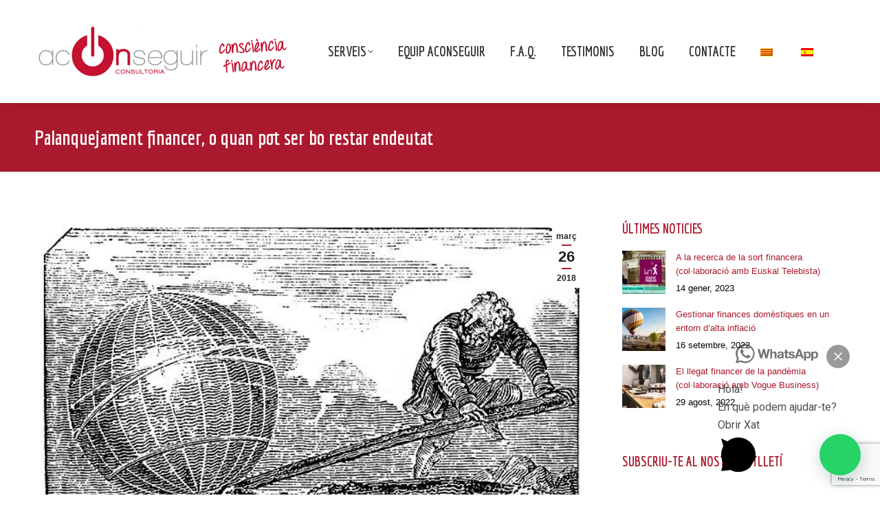

--- FILE ---
content_type: text/html; charset=UTF-8
request_url: https://aconseguir.com/palanquejament-financer/
body_size: 31522
content:
<!DOCTYPE html>
<!--[if !(IE 6) | !(IE 7) | !(IE 8)  ]><!-->
<html lang="ca" class="no-js">
<!--<![endif]-->
<head>
<meta charset="UTF-8" />
<meta name="viewport" content="width=device-width, initial-scale=1, maximum-scale=1, user-scalable=0">
<meta name="theme-color" content="#ab192e"/>	<link rel="profile" href="https://gmpg.org/xfn/11" />
<meta name='robots' content='index, follow, max-image-preview:large, max-snippet:-1, max-video-preview:-1' />
<script id="cookieyes" type="text/javascript" src="https://cdn-cookieyes.com/client_data/a6b092ef6662e6fa4b30338c/script.js"></script>
<!-- This site is optimized with the Yoast SEO plugin v24.4 - https://yoast.com/wordpress/plugins/seo/ -->
<title>Palanquejament financer, o quan pot ser bo restar endeutat</title>
<meta name="description" content="El palanquejament financer és un dels meus temes preferits quan dono classes a la universitat. De fet, aquest concepte dóna resposta a una pregunta que" />
<link rel="canonical" href="https://aconseguir.com/palanquejament-financer/" />
<meta property="og:locale" content="ca_ES" />
<meta property="og:type" content="article" />
<meta property="og:title" content="Palanquejament financer, o quan pot ser bo restar endeutat" />
<meta property="og:description" content="El palanquejament financer és un dels meus temes preferits quan dono classes a la universitat. De fet, aquest concepte dóna resposta a una pregunta que" />
<meta property="og:url" content="https://aconseguir.com/palanquejament-financer/" />
<meta property="og:site_name" content="aconseguir.com" />
<meta property="article:publisher" content="https://www.facebook.com/acOnseguir/" />
<meta property="article:published_time" content="2018-03-26T10:48:59+00:00" />
<meta property="article:modified_time" content="2023-05-30T15:53:10+00:00" />
<meta property="og:image" content="https://aconseguir.com/wp-content/uploads/2018/03/Palanquejament-financer.jpg" />
<meta property="og:image:width" content="640" />
<meta property="og:image:height" content="427" />
<meta property="og:image:type" content="image/jpeg" />
<meta name="author" content="acOnseguir" />
<meta name="twitter:card" content="summary_large_image" />
<meta name="twitter:creator" content="@aconseguir_cat" />
<meta name="twitter:site" content="@aconseguir_cat" />
<meta name="twitter:label1" content="Escrit per" />
<meta name="twitter:data1" content="acOnseguir" />
<meta name="twitter:label2" content="Temps estimat de lectura" />
<meta name="twitter:data2" content="3 minuts" />
<script type="application/ld+json" class="yoast-schema-graph">{"@context":"https://schema.org","@graph":[{"@type":"Article","@id":"https://aconseguir.com/palanquejament-financer/#article","isPartOf":{"@id":"https://aconseguir.com/palanquejament-financer/"},"author":{"name":"acOnseguir","@id":"https://aconseguir.com/#/schema/person/4b05d83ac1588d5a069bac6c0a846cda"},"headline":"Palanquejament financer, o quan pot ser bo restar endeutat","datePublished":"2018-03-26T10:48:59+00:00","dateModified":"2023-05-30T15:53:10+00:00","mainEntityOfPage":{"@id":"https://aconseguir.com/palanquejament-financer/"},"wordCount":701,"publisher":{"@id":"https://aconseguir.com/#organization"},"image":{"@id":"https://aconseguir.com/palanquejament-financer/#primaryimage"},"thumbnailUrl":"https://aconseguir.com/wp-content/uploads/2018/03/Palanquejament-financer.jpg","keywords":["assessor financer","autònoms","coaching financer","consciència","decisions","economia domèstica","educació financera","estalvi","finances personals","inversions"],"articleSection":["Blog"],"inLanguage":"ca"},{"@type":"WebPage","@id":"https://aconseguir.com/palanquejament-financer/","url":"https://aconseguir.com/palanquejament-financer/","name":"Palanquejament financer, o quan pot ser bo restar endeutat","isPartOf":{"@id":"https://aconseguir.com/#website"},"primaryImageOfPage":{"@id":"https://aconseguir.com/palanquejament-financer/#primaryimage"},"image":{"@id":"https://aconseguir.com/palanquejament-financer/#primaryimage"},"thumbnailUrl":"https://aconseguir.com/wp-content/uploads/2018/03/Palanquejament-financer.jpg","datePublished":"2018-03-26T10:48:59+00:00","dateModified":"2023-05-30T15:53:10+00:00","description":"El palanquejament financer és un dels meus temes preferits quan dono classes a la universitat. De fet, aquest concepte dóna resposta a una pregunta que","inLanguage":"ca","potentialAction":[{"@type":"ReadAction","target":["https://aconseguir.com/palanquejament-financer/"]}]},{"@type":"ImageObject","inLanguage":"ca","@id":"https://aconseguir.com/palanquejament-financer/#primaryimage","url":"https://aconseguir.com/wp-content/uploads/2018/03/Palanquejament-financer.jpg","contentUrl":"https://aconseguir.com/wp-content/uploads/2018/03/Palanquejament-financer.jpg","width":640,"height":427,"caption":"Palanquejament financer"},{"@type":"WebSite","@id":"https://aconseguir.com/#website","url":"https://aconseguir.com/","name":"aconseguir.com","description":"Coaching en economia i finances personals","publisher":{"@id":"https://aconseguir.com/#organization"},"potentialAction":[{"@type":"SearchAction","target":{"@type":"EntryPoint","urlTemplate":"https://aconseguir.com/?s={search_term_string}"},"query-input":{"@type":"PropertyValueSpecification","valueRequired":true,"valueName":"search_term_string"}}],"inLanguage":"ca"},{"@type":"Organization","@id":"https://aconseguir.com/#organization","name":"acOnseguir","url":"https://aconseguir.com/","logo":{"@type":"ImageObject","inLanguage":"ca","@id":"https://aconseguir.com/#/schema/logo/image/","url":"https://aconseguir.com/wp-content/uploads/2015/05/logo-aconseguir.png","contentUrl":"https://aconseguir.com/wp-content/uploads/2015/05/logo-aconseguir.png","width":260,"height":90,"caption":"acOnseguir"},"image":{"@id":"https://aconseguir.com/#/schema/logo/image/"},"sameAs":["https://www.facebook.com/acOnseguir/","https://x.com/aconseguir_cat"]},{"@type":"Person","@id":"https://aconseguir.com/#/schema/person/4b05d83ac1588d5a069bac6c0a846cda","name":"acOnseguir","image":{"@type":"ImageObject","inLanguage":"ca","@id":"https://aconseguir.com/#/schema/person/image/","url":"https://secure.gravatar.com/avatar/2abfe5dc7a8cfb433bbd02bd82612063?s=96&d=mm&r=g","contentUrl":"https://secure.gravatar.com/avatar/2abfe5dc7a8cfb433bbd02bd82612063?s=96&d=mm&r=g","caption":"acOnseguir"}}]}</script>
<!-- / Yoast SEO plugin. -->
<link rel='dns-prefetch' href='//fonts.googleapis.com' />
<link rel="alternate" type="application/rss+xml" title="aconseguir.com &raquo; Canal d&#039;informació" href="https://aconseguir.com/feed/" />
<link rel="alternate" type="application/rss+xml" title="aconseguir.com &raquo; Canal dels comentaris" href="https://aconseguir.com/comments/feed/" />
<!-- <link rel='stylesheet' id='wp-block-library-css' href='https://aconseguir.com/wp-includes/css/dist/block-library/style.min.css?ver=ccbe895705e39cf81792e7b761327883' media='all' /> -->
<link rel="stylesheet" type="text/css" href="//aconseguir.com/wp-content/cache/wpfc-minified/qse3i61o/9iyo6.css" media="all"/>
<style id='wp-block-library-theme-inline-css'>
.wp-block-audio figcaption{color:#555;font-size:13px;text-align:center}.is-dark-theme .wp-block-audio figcaption{color:#ffffffa6}.wp-block-audio{margin:0 0 1em}.wp-block-code{border:1px solid #ccc;border-radius:4px;font-family:Menlo,Consolas,monaco,monospace;padding:.8em 1em}.wp-block-embed figcaption{color:#555;font-size:13px;text-align:center}.is-dark-theme .wp-block-embed figcaption{color:#ffffffa6}.wp-block-embed{margin:0 0 1em}.blocks-gallery-caption{color:#555;font-size:13px;text-align:center}.is-dark-theme .blocks-gallery-caption{color:#ffffffa6}.wp-block-image figcaption{color:#555;font-size:13px;text-align:center}.is-dark-theme .wp-block-image figcaption{color:#ffffffa6}.wp-block-image{margin:0 0 1em}.wp-block-pullquote{border-bottom:4px solid;border-top:4px solid;color:currentColor;margin-bottom:1.75em}.wp-block-pullquote cite,.wp-block-pullquote footer,.wp-block-pullquote__citation{color:currentColor;font-size:.8125em;font-style:normal;text-transform:uppercase}.wp-block-quote{border-left:.25em solid;margin:0 0 1.75em;padding-left:1em}.wp-block-quote cite,.wp-block-quote footer{color:currentColor;font-size:.8125em;font-style:normal;position:relative}.wp-block-quote.has-text-align-right{border-left:none;border-right:.25em solid;padding-left:0;padding-right:1em}.wp-block-quote.has-text-align-center{border:none;padding-left:0}.wp-block-quote.is-large,.wp-block-quote.is-style-large,.wp-block-quote.is-style-plain{border:none}.wp-block-search .wp-block-search__label{font-weight:700}.wp-block-search__button{border:1px solid #ccc;padding:.375em .625em}:where(.wp-block-group.has-background){padding:1.25em 2.375em}.wp-block-separator.has-css-opacity{opacity:.4}.wp-block-separator{border:none;border-bottom:2px solid;margin-left:auto;margin-right:auto}.wp-block-separator.has-alpha-channel-opacity{opacity:1}.wp-block-separator:not(.is-style-wide):not(.is-style-dots){width:100px}.wp-block-separator.has-background:not(.is-style-dots){border-bottom:none;height:1px}.wp-block-separator.has-background:not(.is-style-wide):not(.is-style-dots){height:2px}.wp-block-table{margin:0 0 1em}.wp-block-table td,.wp-block-table th{word-break:normal}.wp-block-table figcaption{color:#555;font-size:13px;text-align:center}.is-dark-theme .wp-block-table figcaption{color:#ffffffa6}.wp-block-video figcaption{color:#555;font-size:13px;text-align:center}.is-dark-theme .wp-block-video figcaption{color:#ffffffa6}.wp-block-video{margin:0 0 1em}.wp-block-template-part.has-background{margin-bottom:0;margin-top:0;padding:1.25em 2.375em}
</style>
<style id='joinchat-button-style-inline-css'>
.wp-block-joinchat-button{border:none!important;text-align:center}.wp-block-joinchat-button figure{display:table;margin:0 auto;padding:0}.wp-block-joinchat-button figcaption{font:normal normal 400 .6em/2em var(--wp--preset--font-family--system-font,sans-serif);margin:0;padding:0}.wp-block-joinchat-button .joinchat-button__qr{background-color:#fff;border:6px solid #25d366;border-radius:30px;box-sizing:content-box;display:block;height:200px;margin:auto;overflow:hidden;padding:10px;width:200px}.wp-block-joinchat-button .joinchat-button__qr canvas,.wp-block-joinchat-button .joinchat-button__qr img{display:block;margin:auto}.wp-block-joinchat-button .joinchat-button__link{align-items:center;background-color:#25d366;border:6px solid #25d366;border-radius:30px;display:inline-flex;flex-flow:row nowrap;justify-content:center;line-height:1.25em;margin:0 auto;text-decoration:none}.wp-block-joinchat-button .joinchat-button__link:before{background:transparent var(--joinchat-ico) no-repeat center;background-size:100%;content:"";display:block;height:1.5em;margin:-.75em .75em -.75em 0;width:1.5em}.wp-block-joinchat-button figure+.joinchat-button__link{margin-top:10px}@media (orientation:landscape)and (min-height:481px),(orientation:portrait)and (min-width:481px){.wp-block-joinchat-button.joinchat-button--qr-only figure+.joinchat-button__link{display:none}}@media (max-width:480px),(orientation:landscape)and (max-height:480px){.wp-block-joinchat-button figure{display:none}}
</style>
<style id='classic-theme-styles-inline-css'>
/*! This file is auto-generated */
.wp-block-button__link{color:#fff;background-color:#32373c;border-radius:9999px;box-shadow:none;text-decoration:none;padding:calc(.667em + 2px) calc(1.333em + 2px);font-size:1.125em}.wp-block-file__button{background:#32373c;color:#fff;text-decoration:none}
</style>
<style id='global-styles-inline-css'>
body{--wp--preset--color--black: #000000;--wp--preset--color--cyan-bluish-gray: #abb8c3;--wp--preset--color--white: #FFF;--wp--preset--color--pale-pink: #f78da7;--wp--preset--color--vivid-red: #cf2e2e;--wp--preset--color--luminous-vivid-orange: #ff6900;--wp--preset--color--luminous-vivid-amber: #fcb900;--wp--preset--color--light-green-cyan: #7bdcb5;--wp--preset--color--vivid-green-cyan: #00d084;--wp--preset--color--pale-cyan-blue: #8ed1fc;--wp--preset--color--vivid-cyan-blue: #0693e3;--wp--preset--color--vivid-purple: #9b51e0;--wp--preset--color--accent: #ab192e;--wp--preset--color--dark-gray: #111;--wp--preset--color--light-gray: #767676;--wp--preset--gradient--vivid-cyan-blue-to-vivid-purple: linear-gradient(135deg,rgba(6,147,227,1) 0%,rgb(155,81,224) 100%);--wp--preset--gradient--light-green-cyan-to-vivid-green-cyan: linear-gradient(135deg,rgb(122,220,180) 0%,rgb(0,208,130) 100%);--wp--preset--gradient--luminous-vivid-amber-to-luminous-vivid-orange: linear-gradient(135deg,rgba(252,185,0,1) 0%,rgba(255,105,0,1) 100%);--wp--preset--gradient--luminous-vivid-orange-to-vivid-red: linear-gradient(135deg,rgba(255,105,0,1) 0%,rgb(207,46,46) 100%);--wp--preset--gradient--very-light-gray-to-cyan-bluish-gray: linear-gradient(135deg,rgb(238,238,238) 0%,rgb(169,184,195) 100%);--wp--preset--gradient--cool-to-warm-spectrum: linear-gradient(135deg,rgb(74,234,220) 0%,rgb(151,120,209) 20%,rgb(207,42,186) 40%,rgb(238,44,130) 60%,rgb(251,105,98) 80%,rgb(254,248,76) 100%);--wp--preset--gradient--blush-light-purple: linear-gradient(135deg,rgb(255,206,236) 0%,rgb(152,150,240) 100%);--wp--preset--gradient--blush-bordeaux: linear-gradient(135deg,rgb(254,205,165) 0%,rgb(254,45,45) 50%,rgb(107,0,62) 100%);--wp--preset--gradient--luminous-dusk: linear-gradient(135deg,rgb(255,203,112) 0%,rgb(199,81,192) 50%,rgb(65,88,208) 100%);--wp--preset--gradient--pale-ocean: linear-gradient(135deg,rgb(255,245,203) 0%,rgb(182,227,212) 50%,rgb(51,167,181) 100%);--wp--preset--gradient--electric-grass: linear-gradient(135deg,rgb(202,248,128) 0%,rgb(113,206,126) 100%);--wp--preset--gradient--midnight: linear-gradient(135deg,rgb(2,3,129) 0%,rgb(40,116,252) 100%);--wp--preset--font-size--small: 13px;--wp--preset--font-size--medium: 20px;--wp--preset--font-size--large: 36px;--wp--preset--font-size--x-large: 42px;--wp--preset--spacing--20: 0.44rem;--wp--preset--spacing--30: 0.67rem;--wp--preset--spacing--40: 1rem;--wp--preset--spacing--50: 1.5rem;--wp--preset--spacing--60: 2.25rem;--wp--preset--spacing--70: 3.38rem;--wp--preset--spacing--80: 5.06rem;--wp--preset--shadow--natural: 6px 6px 9px rgba(0, 0, 0, 0.2);--wp--preset--shadow--deep: 12px 12px 50px rgba(0, 0, 0, 0.4);--wp--preset--shadow--sharp: 6px 6px 0px rgba(0, 0, 0, 0.2);--wp--preset--shadow--outlined: 6px 6px 0px -3px rgba(255, 255, 255, 1), 6px 6px rgba(0, 0, 0, 1);--wp--preset--shadow--crisp: 6px 6px 0px rgba(0, 0, 0, 1);}:where(.is-layout-flex){gap: 0.5em;}:where(.is-layout-grid){gap: 0.5em;}body .is-layout-flex{display: flex;}body .is-layout-flex{flex-wrap: wrap;align-items: center;}body .is-layout-flex > *{margin: 0;}body .is-layout-grid{display: grid;}body .is-layout-grid > *{margin: 0;}:where(.wp-block-columns.is-layout-flex){gap: 2em;}:where(.wp-block-columns.is-layout-grid){gap: 2em;}:where(.wp-block-post-template.is-layout-flex){gap: 1.25em;}:where(.wp-block-post-template.is-layout-grid){gap: 1.25em;}.has-black-color{color: var(--wp--preset--color--black) !important;}.has-cyan-bluish-gray-color{color: var(--wp--preset--color--cyan-bluish-gray) !important;}.has-white-color{color: var(--wp--preset--color--white) !important;}.has-pale-pink-color{color: var(--wp--preset--color--pale-pink) !important;}.has-vivid-red-color{color: var(--wp--preset--color--vivid-red) !important;}.has-luminous-vivid-orange-color{color: var(--wp--preset--color--luminous-vivid-orange) !important;}.has-luminous-vivid-amber-color{color: var(--wp--preset--color--luminous-vivid-amber) !important;}.has-light-green-cyan-color{color: var(--wp--preset--color--light-green-cyan) !important;}.has-vivid-green-cyan-color{color: var(--wp--preset--color--vivid-green-cyan) !important;}.has-pale-cyan-blue-color{color: var(--wp--preset--color--pale-cyan-blue) !important;}.has-vivid-cyan-blue-color{color: var(--wp--preset--color--vivid-cyan-blue) !important;}.has-vivid-purple-color{color: var(--wp--preset--color--vivid-purple) !important;}.has-black-background-color{background-color: var(--wp--preset--color--black) !important;}.has-cyan-bluish-gray-background-color{background-color: var(--wp--preset--color--cyan-bluish-gray) !important;}.has-white-background-color{background-color: var(--wp--preset--color--white) !important;}.has-pale-pink-background-color{background-color: var(--wp--preset--color--pale-pink) !important;}.has-vivid-red-background-color{background-color: var(--wp--preset--color--vivid-red) !important;}.has-luminous-vivid-orange-background-color{background-color: var(--wp--preset--color--luminous-vivid-orange) !important;}.has-luminous-vivid-amber-background-color{background-color: var(--wp--preset--color--luminous-vivid-amber) !important;}.has-light-green-cyan-background-color{background-color: var(--wp--preset--color--light-green-cyan) !important;}.has-vivid-green-cyan-background-color{background-color: var(--wp--preset--color--vivid-green-cyan) !important;}.has-pale-cyan-blue-background-color{background-color: var(--wp--preset--color--pale-cyan-blue) !important;}.has-vivid-cyan-blue-background-color{background-color: var(--wp--preset--color--vivid-cyan-blue) !important;}.has-vivid-purple-background-color{background-color: var(--wp--preset--color--vivid-purple) !important;}.has-black-border-color{border-color: var(--wp--preset--color--black) !important;}.has-cyan-bluish-gray-border-color{border-color: var(--wp--preset--color--cyan-bluish-gray) !important;}.has-white-border-color{border-color: var(--wp--preset--color--white) !important;}.has-pale-pink-border-color{border-color: var(--wp--preset--color--pale-pink) !important;}.has-vivid-red-border-color{border-color: var(--wp--preset--color--vivid-red) !important;}.has-luminous-vivid-orange-border-color{border-color: var(--wp--preset--color--luminous-vivid-orange) !important;}.has-luminous-vivid-amber-border-color{border-color: var(--wp--preset--color--luminous-vivid-amber) !important;}.has-light-green-cyan-border-color{border-color: var(--wp--preset--color--light-green-cyan) !important;}.has-vivid-green-cyan-border-color{border-color: var(--wp--preset--color--vivid-green-cyan) !important;}.has-pale-cyan-blue-border-color{border-color: var(--wp--preset--color--pale-cyan-blue) !important;}.has-vivid-cyan-blue-border-color{border-color: var(--wp--preset--color--vivid-cyan-blue) !important;}.has-vivid-purple-border-color{border-color: var(--wp--preset--color--vivid-purple) !important;}.has-vivid-cyan-blue-to-vivid-purple-gradient-background{background: var(--wp--preset--gradient--vivid-cyan-blue-to-vivid-purple) !important;}.has-light-green-cyan-to-vivid-green-cyan-gradient-background{background: var(--wp--preset--gradient--light-green-cyan-to-vivid-green-cyan) !important;}.has-luminous-vivid-amber-to-luminous-vivid-orange-gradient-background{background: var(--wp--preset--gradient--luminous-vivid-amber-to-luminous-vivid-orange) !important;}.has-luminous-vivid-orange-to-vivid-red-gradient-background{background: var(--wp--preset--gradient--luminous-vivid-orange-to-vivid-red) !important;}.has-very-light-gray-to-cyan-bluish-gray-gradient-background{background: var(--wp--preset--gradient--very-light-gray-to-cyan-bluish-gray) !important;}.has-cool-to-warm-spectrum-gradient-background{background: var(--wp--preset--gradient--cool-to-warm-spectrum) !important;}.has-blush-light-purple-gradient-background{background: var(--wp--preset--gradient--blush-light-purple) !important;}.has-blush-bordeaux-gradient-background{background: var(--wp--preset--gradient--blush-bordeaux) !important;}.has-luminous-dusk-gradient-background{background: var(--wp--preset--gradient--luminous-dusk) !important;}.has-pale-ocean-gradient-background{background: var(--wp--preset--gradient--pale-ocean) !important;}.has-electric-grass-gradient-background{background: var(--wp--preset--gradient--electric-grass) !important;}.has-midnight-gradient-background{background: var(--wp--preset--gradient--midnight) !important;}.has-small-font-size{font-size: var(--wp--preset--font-size--small) !important;}.has-medium-font-size{font-size: var(--wp--preset--font-size--medium) !important;}.has-large-font-size{font-size: var(--wp--preset--font-size--large) !important;}.has-x-large-font-size{font-size: var(--wp--preset--font-size--x-large) !important;}
.wp-block-navigation a:where(:not(.wp-element-button)){color: inherit;}
:where(.wp-block-post-template.is-layout-flex){gap: 1.25em;}:where(.wp-block-post-template.is-layout-grid){gap: 1.25em;}
:where(.wp-block-columns.is-layout-flex){gap: 2em;}:where(.wp-block-columns.is-layout-grid){gap: 2em;}
.wp-block-pullquote{font-size: 1.5em;line-height: 1.6;}
</style>
<!-- <link rel='stylesheet' id='contact-form-7-css' href='https://aconseguir.com/wp-content/plugins/contact-form-7/includes/css/styles.css?ver=5.9.5' media='all' /> -->
<!-- <link rel='stylesheet' id='wpcf7-redirect-script-frontend-css' href='https://aconseguir.com/wp-content/plugins/wpcf7-redirect/build/css/wpcf7-redirect-frontend.min.css?ver=1.1' media='all' /> -->
<!-- <link rel='stylesheet' id='the7-font-css' href='https://aconseguir.com/wp-content/themes/dt-the7/fonts/icomoon-the7-font/icomoon-the7-font.min.css?ver=11.13.0.1' media='all' /> -->
<!-- <link rel='stylesheet' id='the7-awesome-fonts-css' href='https://aconseguir.com/wp-content/themes/dt-the7/fonts/FontAwesome/css/all.min.css?ver=11.13.0.1' media='all' /> -->
<link rel="stylesheet" type="text/css" href="//aconseguir.com/wp-content/cache/wpfc-minified/ma4ia2bb/e0vbd.css" media="all"/>
<style id='has-inline-styles-inline-css'>
.has-social-placeholder {display: none;height: 0;width: 0;overflow: hidden;}.has-inline-text { background-color: #ffefb1; color: #000000; }.has-inline-text:hover { background-color: #fcd63c; color: #000000; }
</style>
<link rel='stylesheet' id='dt-web-fonts-css' href='https://fonts.googleapis.com/css?family=Roboto:400,500,600,700%7CEconomica:400,500,600,700,700normal,bold' media='all' />
<!-- <link rel='stylesheet' id='dt-main-css' href='https://aconseguir.com/wp-content/themes/dt-the7/css/main.min.css?ver=11.13.0.1' media='all' /> -->
<!-- <link rel='stylesheet' id='the7-custom-scrollbar-css' href='https://aconseguir.com/wp-content/themes/dt-the7/lib/custom-scrollbar/custom-scrollbar.min.css?ver=11.13.0.1' media='all' /> -->
<!-- <link rel='stylesheet' id='the7-wpbakery-css' href='https://aconseguir.com/wp-content/themes/dt-the7/css/wpbakery.min.css?ver=11.13.0.1' media='all' /> -->
<!-- <link rel='stylesheet' id='the7-core-css' href='https://aconseguir.com/wp-content/plugins/dt-the7-core/assets/css/post-type.min.css?ver=2.7.10' media='all' /> -->
<!-- <link rel='stylesheet' id='the7-css-vars-css' href='https://aconseguir.com/wp-content/uploads/the7-css/css-vars.css?ver=847c9b93d1db' media='all' /> -->
<!-- <link rel='stylesheet' id='dt-custom-css' href='https://aconseguir.com/wp-content/uploads/the7-css/custom.css?ver=847c9b93d1db' media='all' /> -->
<!-- <link rel='stylesheet' id='dt-media-css' href='https://aconseguir.com/wp-content/uploads/the7-css/media.css?ver=847c9b93d1db' media='all' /> -->
<!-- <link rel='stylesheet' id='the7-mega-menu-css' href='https://aconseguir.com/wp-content/uploads/the7-css/mega-menu.css?ver=847c9b93d1db' media='all' /> -->
<!-- <link rel='stylesheet' id='wpml.less-css' href='https://aconseguir.com/wp-content/uploads/the7-css/compatibility/wpml.css?ver=847c9b93d1db' media='all' /> -->
<!-- <link rel='stylesheet' id='the7-elements-css' href='https://aconseguir.com/wp-content/uploads/the7-css/post-type-dynamic.css?ver=847c9b93d1db' media='all' /> -->
<!-- <link rel='stylesheet' id='style-css' href='https://aconseguir.com/wp-content/themes/dt-the7-child/style.css?ver=11.13.0.1' media='all' /> -->
<link rel="stylesheet" type="text/css" href="//aconseguir.com/wp-content/cache/wpfc-minified/2f35xdok/9jbcv.css" media="all"/>
<script src='//aconseguir.com/wp-content/cache/wpfc-minified/95ay5lvs/9iyo6.js' type="text/javascript"></script>
<!-- <script src="https://aconseguir.com/wp-includes/js/jquery/jquery.min.js?ver=3.7.1" id="jquery-core-js"></script> -->
<!-- <script src="https://aconseguir.com/wp-includes/js/jquery/jquery-migrate.min.js?ver=3.4.1" id="jquery-migrate-js"></script> -->
<script id="wpml-cookie-js-extra">
var wpml_cookies = {"wp-wpml_current_language":{"value":"ca","expires":1,"path":"\/"}};
var wpml_cookies = {"wp-wpml_current_language":{"value":"ca","expires":1,"path":"\/"}};
</script>
<script src='//aconseguir.com/wp-content/cache/wpfc-minified/1mzm5sob/9iyo6.js' type="text/javascript"></script>
<!-- <script src="https://aconseguir.com/wp-content/plugins/sitepress-multilingual-cms/res/js/cookies/language-cookie.js?ver=4.6.15" id="wpml-cookie-js" defer data-wp-strategy="defer"></script> -->
<script id="dt-above-fold-js-extra">
var dtLocal = {"themeUrl":"https:\/\/aconseguir.com\/wp-content\/themes\/dt-the7","passText":"To view this protected post, enter the password below:","moreButtonText":{"loading":"Loading...","loadMore":"Load more"},"postID":"3048","ajaxurl":"https:\/\/aconseguir.com\/wp-admin\/admin-ajax.php","REST":{"baseUrl":"https:\/\/aconseguir.com\/wp-json\/the7\/v1","endpoints":{"sendMail":"\/send-mail"}},"contactMessages":{"required":"One or more fields have an error. Please check and try again.","terms":"Please accept the privacy policy.","fillTheCaptchaError":"Please, fill the captcha."},"captchaSiteKey":"","ajaxNonce":"27d953d026","pageData":"","themeSettings":{"smoothScroll":"off","lazyLoading":false,"desktopHeader":{"height":150},"ToggleCaptionEnabled":"disabled","ToggleCaption":"Navigation","floatingHeader":{"showAfter":94,"showMenu":true,"height":100,"logo":{"showLogo":true,"html":"<img class=\" preload-me\" src=\"https:\/\/aconseguir.com\/wp-content\/uploads\/2020\/09\/aconseguir-consciencia-financera.png\" srcset=\"https:\/\/aconseguir.com\/wp-content\/uploads\/2020\/09\/aconseguir-consciencia-financera.png 379w, https:\/\/aconseguir.com\/wp-content\/uploads\/2020\/09\/aconseguir-consciencia-financera.png 379w\" width=\"379\" height=\"90\"   sizes=\"379px\" alt=\"aconseguir.com\" \/>","url":"https:\/\/aconseguir.com\/"}},"topLine":{"floatingTopLine":{"logo":{"showLogo":false,"html":""}}},"mobileHeader":{"firstSwitchPoint":992,"secondSwitchPoint":778,"firstSwitchPointHeight":60,"secondSwitchPointHeight":60,"mobileToggleCaptionEnabled":"disabled","mobileToggleCaption":"Menu"},"stickyMobileHeaderFirstSwitch":{"logo":{"html":"<img class=\" preload-me\" src=\"https:\/\/aconseguir.com\/wp-content\/uploads\/2020\/09\/aconseguir-consciencia-financera.png\" srcset=\"https:\/\/aconseguir.com\/wp-content\/uploads\/2020\/09\/aconseguir-consciencia-financera.png 379w, https:\/\/aconseguir.com\/wp-content\/uploads\/2020\/09\/aconseguir-consciencia-financera.png 379w\" width=\"379\" height=\"90\"   sizes=\"379px\" alt=\"aconseguir.com\" \/>"}},"stickyMobileHeaderSecondSwitch":{"logo":{"html":"<img class=\" preload-me\" src=\"https:\/\/aconseguir.com\/wp-content\/uploads\/2020\/09\/aconseguir-consciencia-financera.png\" srcset=\"https:\/\/aconseguir.com\/wp-content\/uploads\/2020\/09\/aconseguir-consciencia-financera.png 379w, https:\/\/aconseguir.com\/wp-content\/uploads\/2020\/09\/aconseguir-consciencia-financera.png 379w\" width=\"379\" height=\"90\"   sizes=\"379px\" alt=\"aconseguir.com\" \/>"}},"sidebar":{"switchPoint":992},"boxedWidth":"1280px"},"VCMobileScreenWidth":"768"};
var dtShare = {"shareButtonText":{"facebook":"Share on Facebook","twitter":"Share on X","pinterest":"Pin it","linkedin":"Share on Linkedin","whatsapp":"Share on Whatsapp"},"overlayOpacity":"85"};
</script>
<script src='//aconseguir.com/wp-content/cache/wpfc-minified/7axtztn4/9iyo6.js' type="text/javascript"></script>
<!-- <script src="https://aconseguir.com/wp-content/themes/dt-the7/js/above-the-fold.min.js?ver=11.13.0.1" id="dt-above-fold-js"></script> -->
<script></script><link rel="https://api.w.org/" href="https://aconseguir.com/wp-json/" /><link rel="alternate" type="application/json" href="https://aconseguir.com/wp-json/wp/v2/posts/3048" /><link rel="EditURI" type="application/rsd+xml" title="RSD" href="https://aconseguir.com/xmlrpc.php?rsd" />
<link rel='shortlink' href='https://aconseguir.com/?p=3048' />
<link rel="alternate" type="application/json+oembed" href="https://aconseguir.com/wp-json/oembed/1.0/embed?url=https%3A%2F%2Faconseguir.com%2Fpalanquejament-financer%2F" />
<link rel="alternate" type="text/xml+oembed" href="https://aconseguir.com/wp-json/oembed/1.0/embed?url=https%3A%2F%2Faconseguir.com%2Fpalanquejament-financer%2F&#038;format=xml" />
<meta name="generator" content="WPML ver:4.6.15 stt:8,2;" />
<style type="text/css" id="tve_global_variables">:root{--tcb-background-author-image:url(https://secure.gravatar.com/avatar/2abfe5dc7a8cfb433bbd02bd82612063?s=256&d=mm&r=g);--tcb-background-user-image:url();--tcb-background-featured-image-thumbnail:url(https://aconseguir.com/wp-content/uploads/2018/03/Palanquejament-financer-50x50.jpg);}</style><meta name="generator" content="Powered by WPBakery Page Builder - drag and drop page builder for WordPress."/>
<style type="text/css">.broken_link, a.broken_link {
text-decoration: line-through;
}</style><meta name="generator" content="Powered by Slider Revolution 6.7.28 - responsive, Mobile-Friendly Slider Plugin for WordPress with comfortable drag and drop interface." />
<style type="text/css" id="thrive-default-styles"></style><link rel="icon" href="https://aconseguir.com/wp-content/uploads/2020/07/Favicon_aconseguir-1.png" type="image/png" sizes="16x16"/><link rel="icon" href="https://aconseguir.com/wp-content/uploads/2020/07/Favicon_aconseguir-1.png" type="image/png" sizes="32x32"/><script>function setREVStartSize(e){
//window.requestAnimationFrame(function() {
window.RSIW = window.RSIW===undefined ? window.innerWidth : window.RSIW;
window.RSIH = window.RSIH===undefined ? window.innerHeight : window.RSIH;
try {
var pw = document.getElementById(e.c).parentNode.offsetWidth,
newh;
pw = pw===0 || isNaN(pw) || (e.l=="fullwidth" || e.layout=="fullwidth") ? window.RSIW : pw;
e.tabw = e.tabw===undefined ? 0 : parseInt(e.tabw);
e.thumbw = e.thumbw===undefined ? 0 : parseInt(e.thumbw);
e.tabh = e.tabh===undefined ? 0 : parseInt(e.tabh);
e.thumbh = e.thumbh===undefined ? 0 : parseInt(e.thumbh);
e.tabhide = e.tabhide===undefined ? 0 : parseInt(e.tabhide);
e.thumbhide = e.thumbhide===undefined ? 0 : parseInt(e.thumbhide);
e.mh = e.mh===undefined || e.mh=="" || e.mh==="auto" ? 0 : parseInt(e.mh,0);
if(e.layout==="fullscreen" || e.l==="fullscreen")
newh = Math.max(e.mh,window.RSIH);
else{
e.gw = Array.isArray(e.gw) ? e.gw : [e.gw];
for (var i in e.rl) if (e.gw[i]===undefined || e.gw[i]===0) e.gw[i] = e.gw[i-1];
e.gh = e.el===undefined || e.el==="" || (Array.isArray(e.el) && e.el.length==0)? e.gh : e.el;
e.gh = Array.isArray(e.gh) ? e.gh : [e.gh];
for (var i in e.rl) if (e.gh[i]===undefined || e.gh[i]===0) e.gh[i] = e.gh[i-1];
var nl = new Array(e.rl.length),
ix = 0,
sl;
e.tabw = e.tabhide>=pw ? 0 : e.tabw;
e.thumbw = e.thumbhide>=pw ? 0 : e.thumbw;
e.tabh = e.tabhide>=pw ? 0 : e.tabh;
e.thumbh = e.thumbhide>=pw ? 0 : e.thumbh;
for (var i in e.rl) nl[i] = e.rl[i]<window.RSIW ? 0 : e.rl[i];
sl = nl[0];
for (var i in nl) if (sl>nl[i] && nl[i]>0) { sl = nl[i]; ix=i;}
var m = pw>(e.gw[ix]+e.tabw+e.thumbw) ? 1 : (pw-(e.tabw+e.thumbw)) / (e.gw[ix]);
newh =  (e.gh[ix] * m) + (e.tabh + e.thumbh);
}
var el = document.getElementById(e.c);
if (el!==null && el) el.style.height = newh+"px";
el = document.getElementById(e.c+"_wrapper");
if (el!==null && el) {
el.style.height = newh+"px";
el.style.display = "block";
}
} catch(e){
console.log("Failure at Presize of Slider:" + e)
}
//});
};</script>
<noscript><style> .wpb_animate_when_almost_visible { opacity: 1; }</style></noscript><!-- Google tag (gtag.js) -->
<script async src="https://www.googletagmanager.com/gtag/js?id=G-RL1LT8QNZR"></script>
<script>
window.dataLayer = window.dataLayer || [];
function gtag(){dataLayer.push(arguments);}
gtag('js', new Date());
gtag('config', 'G-RL1LT8QNZR');
</script><style id='the7-custom-inline-css' type='text/css'>
.sub-nav .menu-item i.fa,
.sub-nav .menu-item i.fas,
.sub-nav .menu-item i.far,
.sub-nav .menu-item i.fab {
text-align: center;
width: 1.25em;
}
/* LLISTES NUMERADES */
ol.quarts{float:left;list-style-type:none;margin:10px 0;}
ol.quarts li{margin:10px 0;padding-left:60px;padding-bottom: 25px}
ol.quarts li:nth-child(1){background:transparent url('/wp-content/uploads/2023/05/quart1.gif') left 4px no-repeat}
ol.quarts li:nth-child(2){background:transparent url('/wp-content/uploads/2023/05/quart2.gif') left 4px no-repeat}
ol.quarts li:nth-child(3){background:transparent url('/wp-content/uploads/2023/05/quart3.gif') left 4px no-repeat}
ol.quarts li:nth-child(4){background:transparent url('/wp-content/uploads/2023/05/quart4.gif') left 4px no-repeat}
ol.quartse{float:left;list-style-type:none;margin:10px 0; width: 100%;}
ol.quartse li{margin:10px 0;padding-left:60px; padding-bottom: 20px;}
ol.quartse li:nth-child(1){background:transparent url('/wp-content/uploads/2023/05/quart1.gif') left 4px no-repeat; height: 50px;}
ol.quartse li:nth-child(2){background:transparent url('/wp-content/uploads/2023/05/quart2.gif') left 4px no-repeat; height: 50px;}
ol.quartse li:nth-child(3){background:transparent url('/wp-content/uploads/2023/05/quart3.gif') left 4px no-repeat; height: 50px;}
ol.quartse li:nth-child(4){background:transparent url('/wp-content/uploads/2023/05/quart4.gif') left 4px no-repeat; height: 50px;}
hr {
border: solid #ab192e!important;
margin: 30px 0;
}
h3.fons-vermell {
background: #ab192e;
clear: both;
color: #fff;
float: left;
font-size: 36px;
font-weight: 100;
line-height: 30px;
margin-top: -10px;
padding: 10px;
}
.video-container {
position: relative;
padding-bottom: 52.25%;
padding-top: 30px;
height: 0;
overflow: hidden;
}
.content-bg-off.dt-testimonials-shortcode .testimonial-item {
border: 1px solid #d3d3d3;
}
.servei img {
width:600px;
border-radius: 10px 10px 0 0;
}
.wf-container-bottom, #bottom-bar.full-width-line {
border-top: 2px solid #ab192e;
}
.wpb_single_image .vc_figure {
min-width: 270px;
margin: -35px -31px 20px -31px;
}
.home 
.wpb_single_image .vc_figure {
min-width: 397px;
margin: -35px -31px 20px -31px;
}
@media (max-width: 554px) {
ol.quartse li {
margin: 10px 0;
padding-left: 60px;
padding-top: 10px;
padding-bottom: 45px;
line-height: 19px;
}
}
</style>
</head>
<body id="the7-body" class="post-template-default single single-post postid-3048 single-format-standard wp-embed-responsive the7-core-ver-2.7.10 no-comments dt-responsive-on right-mobile-menu-close-icon ouside-menu-close-icon mobile-hamburger-close-bg-enable mobile-hamburger-close-bg-hover-enable  fade-medium-mobile-menu-close-icon fade-medium-menu-close-icon srcset-enabled btn-flat custom-btn-color custom-btn-hover-color phantom-sticky phantom-shadow-decoration phantom-main-logo-on top-header first-switch-logo-left first-switch-menu-right second-switch-logo-left second-switch-menu-right right-mobile-menu layzr-loading-on dt-wpml popup-message-style the7-ver-11.13.0.1 dt-fa-compatibility wpb-js-composer js-comp-ver-7.7.1 vc_responsive has-body">
<!-- The7 11.13.0.1 -->
<div id="page" >
<a class="skip-link screen-reader-text" href="#content">Skip to content</a>
<div class="masthead inline-header center full-height shadow-decoration shadow-mobile-header-decoration medium-mobile-menu-icon dt-parent-menu-clickable show-sub-menu-on-hover"  role="banner">
<div class="top-bar top-bar-empty top-bar-line-hide">
<div class="top-bar-bg" ></div>
<div class="mini-widgets left-widgets"></div><div class="mini-widgets right-widgets"></div></div>
<header class="header-bar">
<div class="branding">
<div id="site-title" class="assistive-text">aconseguir.com</div>
<div id="site-description" class="assistive-text">Coaching en economia i finances personals</div>
<a class="same-logo" href="https://aconseguir.com/"><img class=" preload-me" src="https://aconseguir.com/wp-content/uploads/2020/09/aconseguir-consciencia-financera.png" srcset="https://aconseguir.com/wp-content/uploads/2020/09/aconseguir-consciencia-financera.png 379w, https://aconseguir.com/wp-content/uploads/2020/09/aconseguir-consciencia-financera.png 379w" width="379" height="90"   sizes="379px" alt="aconseguir.com" /></a></div>
<ul id="primary-menu" class="main-nav underline-decoration l-to-r-line level-arrows-on outside-item-remove-margin"><li class="menu-item menu-item-type-post_type menu-item-object-page menu-item-has-children menu-item-25 first has-children depth-0"><a href='https://aconseguir.com/serveis-financers-personals/' data-level='1'><span class="menu-item-text"><span class="menu-text">Serveis</span></span></a><ul class="sub-nav level-arrows-on"><li class="menu-item menu-item-type-post_type menu-item-object-page menu-item-1027 first depth-1"><a href='https://aconseguir.com/serveis-financers-personals/coaching-en-economia-domestica/' data-level='2'><span class="menu-item-text"><span class="menu-text">Coaching en economia domèstica</span></span></a></li> <li class="menu-item menu-item-type-post_type menu-item-object-page menu-item-1026 depth-1"><a href='https://aconseguir.com/serveis-financers-personals/assessorament-financer-autonoms/' data-level='2'><span class="menu-item-text"><span class="menu-text">Assessorament financer per a autònoms</span></span></a></li> <li class="menu-item menu-item-type-post_type menu-item-object-page menu-item-1025 depth-1"><a href='https://aconseguir.com/serveis-financers-personals/intermediacio-amb-entitats-bancaries/' data-level='2'><span class="menu-item-text"><span class="menu-text">Intermediació amb entitats bancàries</span></span></a></li> </ul></li> <li class="menu-item menu-item-type-post_type menu-item-object-page menu-item-28 depth-0"><a href='https://aconseguir.com/equip-aconseguir-assessors-financers/' data-level='1'><span class="menu-item-text"><span class="menu-text">Equip Aconseguir</span></span></a></li> <li class="menu-item menu-item-type-post_type menu-item-object-page menu-item-1825 depth-0"><a href='https://aconseguir.com/faq/' data-level='1'><span class="menu-item-text"><span class="menu-text">F.A.Q.</span></span></a></li> <li class="menu-item menu-item-type-post_type menu-item-object-page menu-item-1192 depth-0"><a href='https://aconseguir.com/testimonis/' data-level='1'><span class="menu-item-text"><span class="menu-text">Testimonis</span></span></a></li> <li class="menu-item menu-item-type-post_type menu-item-object-page menu-item-915 depth-0"><a href='https://aconseguir.com/blog/' data-level='1'><span class="menu-item-text"><span class="menu-text">Blog</span></span></a></li> <li class="menu-item menu-item-type-post_type menu-item-object-page menu-item-22 depth-0"><a href='https://aconseguir.com/contacte/' data-level='1'><span class="menu-item-text"><span class="menu-text">Contacte</span></span></a></li> <li class="menu-item-language menu-item-language-current menu-item wpml-ls-slot-3 wpml-ls-item wpml-ls-item-ca wpml-ls-current-language wpml-ls-menu-item wpml-ls-first-item menu-item-type-wpml_ls_menu_item menu-item-object-wpml_ls_menu_item menu-item-wpml-ls-3-ca depth-0"><a href='https://aconseguir.com/palanquejament-financer/' data-level='1'><span class="menu-item-text"><span class="menu-text"><img
class="wpml-ls-flag"
src="https://aconseguir.com/wp-content/plugins/sitepress-multilingual-cms/res/flags/ca.png"
alt="Català"
/></span></span></a></li> <li class="menu-item-language menu-item wpml-ls-slot-3 wpml-ls-item wpml-ls-item-es wpml-ls-menu-item wpml-ls-last-item menu-item-type-wpml_ls_menu_item menu-item-object-wpml_ls_menu_item menu-item-wpml-ls-3-es last depth-0"><a href='https://aconseguir.com/es/apalancamiento-financiero/' data-level='1'><span class="menu-item-text"><span class="menu-text"><img
class="wpml-ls-flag"
src="https://aconseguir.com/wp-content/plugins/sitepress-multilingual-cms/res/flags/es.png"
alt="Spanish"
/></span></span></a></li> </ul>
</header>
</div>
<div role="navigation" class="dt-mobile-header mobile-menu-show-divider">
<div class="dt-close-mobile-menu-icon"><div class="close-line-wrap"><span class="close-line"></span><span class="close-line"></span><span class="close-line"></span></div></div>	<ul id="mobile-menu" class="mobile-main-nav">
<li class="menu-item menu-item-type-post_type menu-item-object-page menu-item-has-children menu-item-25 first has-children depth-0"><a href='https://aconseguir.com/serveis-financers-personals/' data-level='1'><span class="menu-item-text"><span class="menu-text">Serveis</span></span></a><ul class="sub-nav level-arrows-on"><li class="menu-item menu-item-type-post_type menu-item-object-page menu-item-1027 first depth-1"><a href='https://aconseguir.com/serveis-financers-personals/coaching-en-economia-domestica/' data-level='2'><span class="menu-item-text"><span class="menu-text">Coaching en economia domèstica</span></span></a></li> <li class="menu-item menu-item-type-post_type menu-item-object-page menu-item-1026 depth-1"><a href='https://aconseguir.com/serveis-financers-personals/assessorament-financer-autonoms/' data-level='2'><span class="menu-item-text"><span class="menu-text">Assessorament financer per a autònoms</span></span></a></li> <li class="menu-item menu-item-type-post_type menu-item-object-page menu-item-1025 depth-1"><a href='https://aconseguir.com/serveis-financers-personals/intermediacio-amb-entitats-bancaries/' data-level='2'><span class="menu-item-text"><span class="menu-text">Intermediació amb entitats bancàries</span></span></a></li> </ul></li> <li class="menu-item menu-item-type-post_type menu-item-object-page menu-item-28 depth-0"><a href='https://aconseguir.com/equip-aconseguir-assessors-financers/' data-level='1'><span class="menu-item-text"><span class="menu-text">Equip Aconseguir</span></span></a></li> <li class="menu-item menu-item-type-post_type menu-item-object-page menu-item-1825 depth-0"><a href='https://aconseguir.com/faq/' data-level='1'><span class="menu-item-text"><span class="menu-text">F.A.Q.</span></span></a></li> <li class="menu-item menu-item-type-post_type menu-item-object-page menu-item-1192 depth-0"><a href='https://aconseguir.com/testimonis/' data-level='1'><span class="menu-item-text"><span class="menu-text">Testimonis</span></span></a></li> <li class="menu-item menu-item-type-post_type menu-item-object-page menu-item-915 depth-0"><a href='https://aconseguir.com/blog/' data-level='1'><span class="menu-item-text"><span class="menu-text">Blog</span></span></a></li> <li class="menu-item menu-item-type-post_type menu-item-object-page menu-item-22 depth-0"><a href='https://aconseguir.com/contacte/' data-level='1'><span class="menu-item-text"><span class="menu-text">Contacte</span></span></a></li> <li class="menu-item-language menu-item-language-current menu-item wpml-ls-slot-3 wpml-ls-item wpml-ls-item-ca wpml-ls-current-language wpml-ls-menu-item wpml-ls-first-item menu-item-type-wpml_ls_menu_item menu-item-object-wpml_ls_menu_item menu-item-wpml-ls-3-ca depth-0"><a href='https://aconseguir.com/palanquejament-financer/' data-level='1'><span class="menu-item-text"><span class="menu-text"><img
class="wpml-ls-flag"
src="https://aconseguir.com/wp-content/plugins/sitepress-multilingual-cms/res/flags/ca.png"
alt="Català"
/></span></span></a></li> <li class="menu-item-language menu-item wpml-ls-slot-3 wpml-ls-item wpml-ls-item-es wpml-ls-menu-item wpml-ls-last-item menu-item-type-wpml_ls_menu_item menu-item-object-wpml_ls_menu_item menu-item-wpml-ls-3-es last depth-0"><a href='https://aconseguir.com/es/apalancamiento-financiero/' data-level='1'><span class="menu-item-text"><span class="menu-text"><img
class="wpml-ls-flag"
src="https://aconseguir.com/wp-content/plugins/sitepress-multilingual-cms/res/flags/es.png"
alt="Spanish"
/></span></span></a></li> 	</ul>
<div class='mobile-mini-widgets-in-menu'></div>
</div>
<div class="page-title title-left solid-bg breadcrumbs-off page-title-responsive-enabled">
<div class="wf-wrap">
<div class="page-title-head hgroup"><h1 class="entry-title">Palanquejament financer, o quan pot ser bo restar endeutat</h1></div>			</div>
</div>
<div id="main" class="sidebar-right sidebar-divider-off">
<div class="main-gradient"></div>
<div class="wf-wrap">
<div class="wf-container-main">
<div id="content" class="content" role="main">
<article id="post-3048" class="single-postlike vertical-fancy-style post-3048 post type-post status-publish format-standard has-post-thumbnail category-blog tag-assessor-financer tag-autonoms tag-coaching-financer tag-consciencia tag-decisions tag-economia-domestica tag-educacio-financera tag-estalvi tag-finances-personals tag-inversions category-7 description-off">
<div class="post-thumbnail"><div class="fancy-date"><a title="10:48 am" href="https://aconseguir.com/2018/03/26/"><span class="entry-month">març</span><span class="entry-date updated">26</span><span class="entry-year">2018</span></a></div><img class="preload-me lazy-load aspect" src="data:image/svg+xml,%3Csvg%20xmlns%3D&#39;http%3A%2F%2Fwww.w3.org%2F2000%2Fsvg&#39;%20viewBox%3D&#39;0%200%20640%20427&#39;%2F%3E" data-src="https://aconseguir.com/wp-content/uploads/2018/03/Palanquejament-financer.jpg" data-srcset="https://aconseguir.com/wp-content/uploads/2018/03/Palanquejament-financer.jpg 640w" loading="eager" style="--ratio: 640 / 427" sizes="(max-width: 640px) 100vw, 640px" width="640" height="427"  title="Palanquejament financer" alt="Palanquejament financer" /></div><div class="entry-content"><p>El palanquejament financer és un dels meus temes preferits quan dono classes a la universitat. De fet, aquest concepte dóna resposta a una pregunta que tots ens formulem, a nivell personal o empresarial.<strong> Surt a compte endeutar-nos?</strong></p>
<p>Ja ho deia <a href="https://ca.wikipedia.org/wiki/Arquimedes" target="_blank" rel="noopener noreferrer">Arquimedes de Siracusa</a>: &#8220;Doneu-me un punt de suport i aixecaré el món&#8221;. A ell es deu la primera explicació rigorosa sobre els <strong>beneficis de la palanca</strong>. Com ja sabeu aquesta permet aixecar objectes tan pesats que resulti complicat moure&#8217;ls. Només cal una barra prou llarga i resistent i un punt on recolzar-la.</p>
<p>El palanquejament financer ve a ser el mateix. En física, amb una palanca aconseguim multiplicar la nostra força. En el camp financer, el que perseguim és<strong> multiplicar la rendibilitat dels nostres diners</strong>. Us sembla que fem quatre números a partir d&#8217;un exemple?</p>
<h2>La màgia del palanquejament financer positiu</h2>
<p>Imaginem que tenim clara una oportunitat de negoci. Resulta que si hi invertim 1.000 EUR en podem recuperar al cap d&#8217;un any 1.100. Això equival a uns <strong>guanys del 10%</strong>.<span id="more-3048"></span></p>
<p>Suposem que en comptes d&#8217;invertir-hi 1.000 EUR directament dels nostres estalvis només hi posem 400 EUR. Els altres 600 EUR els demanem a una entitat financera, què ens cobra un 5% d&#8217;interès anual.</p>
<p>Al final de l&#8217;any, tindrem el següent:</p>
<ul>
<li>El que rendeix el negoci segueix sent 100 EUR</li>
<li>Haurem de pagar un<strong> interès al banc</strong>, el 5% de 600 EUR és 30 EUR</li>
<li>Per tant, el que realment ens queda de guany és 100 EUR &#8211; 30 EUR = 70 EUR</li>
<li>Els beneficis del palanquejament financer, quan és positiu, són que <strong>guanyem percentualment més</strong>: 70 EUR / 400 EUR representa una rendibilitat del 17&#8217;5%</li>
</ul>
<p>D&#8217;acord amb aquest plantejament, el deute és fantàstic. Ens permet passar de guanyar un 10% dels diners invertits realment per nosaltres a un 17&#8217;5%. No obstant això, el rendiment del negoci no varia. Entre tots aportem 1.000 EUR, i se&#8217;n obtenen 100 (10%).</p>
<p>Però compte. <strong>No sempre és així</strong>.</p>
<h2>Quan el palanquejament financer és negatiu</h2>
<p>Repetim l&#8217;exemple anterior, però amb la gran diferència que el banc ens cobra un 12% d&#8217;interès.</p>
<ul>
<li>L&#8217;import a pagar al banc passarà a ser 12% de 600 EUR, és a dir 72 EUR</li>
<li>El que realment quedarà de guany serà 100 EUR &#8211; 72 EUR, això és 28 EUR</li>
<li>La <strong>nova rendibilitat</strong> obtinguda dels 400 EUR invertits és 28 EUR / 400 EUR =<strong> 7%</strong></li>
</ul>
<p>En una situació de palanquejament financer negatiu, en comptes de potenciar un determinat rendiment (10% en el nostre cas) cap a una <strong>rendibilitat</strong> més alta, passa tot el contrari i <strong>aquesta esdevé menor que el rendiment</strong>.</p>
<h2>Palanquejament financer aplicat a l&#8217;economia domèstica</h2>
<p>El palanquejament financer té un regla d&#8217;or. <strong>Ens interessarà palanquejar-nos financerament quan l&#8217;interès que paguem pel deute sigui inferior al rendiment que preveiem obtenir de l&#8217;operació en qüestió</strong>.</p>
<p>Ho podem expressar d&#8217;una altra manera. A mesura que el tipus d&#8217;interès que ens cobren va augmentant, anirem traspassant més part del nostre benefici cap al banc. Si arribem a l&#8217;extrem, acabarem treballant de fet per a l&#8217;entitat financera.</p>
<p>A partir d&#8217;aquesta idea bàsica, a les meves classes veiem les conseqüències <strong>a nivell empresarial</strong>. Per a fer-ho, desenvolupem una fórmula que permet verificar numèricament com un major endeutament transforma un cert rendiment d&#8217;un negoci en més o menys rendibilitat.</p>
<p>En aquest post, no obstant, ens centrarem en les finances personals. I torno a insistir en un concepte que ja exposava en l&#8217;entrada del blog <a href="https://aconseguir.com/que-fer-amb-els-credits/" target="_blank" rel="noopener noreferrer">&#8220;Què fer amb els crèdits&#8221;</a>. De fet, hi ha molts clients que encara avui m&#8217;ho pregunten. Si tenim una hipoteca a un interès del 2% i som capaços de fer treballar els nostres estalvis al 5%, no surt a compte tornar anticipadament aquest deute.<strong> La hipoteca ens palanqueja positivament sempre que aconseguim batre el seu cost amb la rendibilitat dels estalvis</strong>.</p>
<p>Ara bé, tot això és aplicable per al cas que ja estiguem embarcats en pis i hipoteca. <strong>Què passaria si encara no tinguéssim un habitatge en propietat i disposéssim d&#8217;estalvi suficient per a adquirir-lo?</strong> Quines serien les alternatives des de la perspectiva del palanquejament financer? Deixarem aquestes preguntes per a un futur post.</p>
<p>Mentrestant, estarem encantats d&#8217;ajudar-te a estudiar&#8230;</p>
<h2>&#8230; els beneficis del palanquejament financer aplicat al teu cas</h2>
<div class="has-social-placeholder has-content-area" data-url="https://aconseguir.com/palanquejament-financer/" data-title="Palanquejament financer, o quan pot ser bo restar endeutat" data-hashtags="" data-post-id="3048"></div></div><div class="single-share-box">
<div class="share-link-description"><span class="share-link-icon"><svg version="1.1" id="Layer_1" xmlns="http://www.w3.org/2000/svg" xmlns:xlink="http://www.w3.org/1999/xlink" x="0px" y="0px" viewBox="0 0 16 16" style="enable-background:new 0 0 16 16;" xml:space="preserve"><path d="M11,2.5C11,1.1,12.1,0,13.5,0S16,1.1,16,2.5C16,3.9,14.9,5,13.5,5c-0.7,0-1.4-0.3-1.9-0.9L4.9,7.2c0.2,0.5,0.2,1,0,1.5l6.7,3.1c0.9-1,2.5-1.2,3.5-0.3s1.2,2.5,0.3,3.5s-2.5,1.2-3.5,0.3c-0.8-0.7-1.1-1.7-0.8-2.6L4.4,9.6c-0.9,1-2.5,1.2-3.5,0.3s-1.2-2.5-0.3-3.5s2.5-1.2,3.5-0.3c0.1,0.1,0.2,0.2,0.3,0.3l6.7-3.1C11,3,11,2.8,11,2.5z"/></svg></span>Compartir</div>
<div class="share-buttons">
<a class="whatsapp" href="https://api.whatsapp.com/send?text=Palanquejament%20financer%2C%20o%20quan%20pot%20ser%20bo%20restar%20endeutat%20-%20https%3A%2F%2Faconseguir.com%2Fpalanquejament-financer%2F" title="WhatsApp" target="_blank"  data-action="share/whatsapp/share"><svg xmlns="http://www.w3.org/2000/svg" width="16" height="16" fill="currentColor" class="bi bi-whatsapp" viewBox="0 0 16 16"><path d="M13.601 2.326A7.854 7.854 0 0 0 7.994 0C3.627 0 .068 3.558.064 7.926c0 1.399.366 2.76 1.057 3.965L0 16l4.204-1.102a7.933 7.933 0 0 0 3.79.965h.004c4.368 0 7.926-3.558 7.93-7.93A7.898 7.898 0 0 0 13.6 2.326zM7.994 14.521a6.573 6.573 0 0 1-3.356-.92l-.24-.144-2.494.654.666-2.433-.156-.251a6.56 6.56 0 0 1-1.007-3.505c0-3.626 2.957-6.584 6.591-6.584a6.56 6.56 0 0 1 4.66 1.931 6.557 6.557 0 0 1 1.928 4.66c-.004 3.639-2.961 6.592-6.592 6.592zm3.615-4.934c-.197-.099-1.17-.578-1.353-.646-.182-.065-.315-.099-.445.099-.133.197-.513.646-.627.775-.114.133-.232.148-.43.05-.197-.1-.836-.308-1.592-.985-.59-.525-.985-1.175-1.103-1.372-.114-.198-.011-.304.088-.403.087-.088.197-.232.296-.346.1-.114.133-.198.198-.33.065-.134.034-.248-.015-.347-.05-.099-.445-1.076-.612-1.47-.16-.389-.323-.335-.445-.34-.114-.007-.247-.007-.38-.007a.729.729 0 0 0-.529.247c-.182.198-.691.677-.691 1.654 0 .977.71 1.916.81 2.049.098.133 1.394 2.132 3.383 2.992.47.205.84.326 1.129.418.475.152.904.129 1.246.08.38-.058 1.171-.48 1.338-.943.164-.464.164-.86.114-.943-.049-.084-.182-.133-.38-.232z"/></svg><span class="soc-font-icon"></span><span class="social-text">Share on WhatsApp</span><span class="screen-reader-text">Share on WhatsApp</span></a>
<a class="twitter" href="https://twitter.com/share?url=https%3A%2F%2Faconseguir.com%2Fpalanquejament-financer%2F&#038;text=Palanquejament+financer%2C+o+quan+pot+ser+bo+restar+endeutat" title="X" target="_blank" ><svg xmlns="http://www.w3.org/2000/svg" width="16" height="16" viewBox="0 0 512 512" fill="currentColor"><path d="M389.2 48h70.6L305.6 224.2 487 464H345L233.7 318.6 106.5 464H35.8L200.7 275.5 26.8 48H172.4L272.9 180.9 389.2 48zM364.4 421.8h39.1L151.1 88h-42L364.4 421.8z"/></svg><span class="soc-font-icon"></span><span class="social-text">Share on X</span><span class="screen-reader-text">Share on X</span></a>
<a class="facebook" href="https://www.facebook.com/sharer.php?u=https%3A%2F%2Faconseguir.com%2Fpalanquejament-financer%2F&#038;t=Palanquejament+financer%2C+o+quan+pot+ser+bo+restar+endeutat" title="Facebook" target="_blank" ><svg xmlns="http://www.w3.org/2000/svg" width="16" height="16" fill="currentColor" class="bi bi-facebook" viewBox="0 0 16 16"><path d="M16 8.049c0-4.446-3.582-8.05-8-8.05C3.58 0-.002 3.603-.002 8.05c0 4.017 2.926 7.347 6.75 7.951v-5.625h-2.03V8.05H6.75V6.275c0-2.017 1.195-3.131 3.022-3.131.876 0 1.791.157 1.791.157v1.98h-1.009c-.993 0-1.303.621-1.303 1.258v1.51h2.218l-.354 2.326H9.25V16c3.824-.604 6.75-3.934 6.75-7.951z"/></svg><span class="soc-font-icon"></span><span class="social-text">Share on Facebook</span><span class="screen-reader-text">Share on Facebook</span></a>
<a class="linkedin" href="https://www.linkedin.com/shareArticle?mini=true&#038;url=https%3A%2F%2Faconseguir.com%2Fpalanquejament-financer%2F&#038;title=Palanquejament%20financer%2C%20o%20quan%20pot%20ser%20bo%20restar%20endeutat&#038;summary=&#038;source=aconseguir.com" title="LinkedIn" target="_blank" ><svg xmlns="http://www.w3.org/2000/svg" width="16" height="16" fill="currentColor" class="bi bi-linkedin" viewBox="0 0 16 16"><path d="M0 1.146C0 .513.526 0 1.175 0h13.65C15.474 0 16 .513 16 1.146v13.708c0 .633-.526 1.146-1.175 1.146H1.175C.526 16 0 15.487 0 14.854V1.146zm4.943 12.248V6.169H2.542v7.225h2.401zm-1.2-8.212c.837 0 1.358-.554 1.358-1.248-.015-.709-.52-1.248-1.342-1.248-.822 0-1.359.54-1.359 1.248 0 .694.521 1.248 1.327 1.248h.016zm4.908 8.212V9.359c0-.216.016-.432.08-.586.173-.431.568-.878 1.232-.878.869 0 1.216.662 1.216 1.634v3.865h2.401V9.25c0-2.22-1.184-3.252-2.764-3.252-1.274 0-1.845.7-2.165 1.193v.025h-.016a5.54 5.54 0 0 1 .016-.025V6.169h-2.4c.03.678 0 7.225 0 7.225h2.4z"/></svg><span class="soc-font-icon"></span><span class="social-text">Share on LinkedIn</span><span class="screen-reader-text">Share on LinkedIn</span></a>
</div>
</div>
</article>
</div><!-- #content -->
<aside id="sidebar" class="sidebar">
<div class="sidebar-content widget-divider-off">
<section id="presscore-blog-posts-2" class="widget widget_presscore-blog-posts"><div class="widget-title">Últimes noticies</div><ul class="recent-posts"><li><article class="post-format-standard"><div class="mini-post-img"><a class="alignleft post-rollover layzr-bg" href="https://aconseguir.com/sort-financera/" aria-label="Post image"><img class="preload-me lazy-load aspect" src="data:image/svg+xml,%3Csvg%20xmlns%3D&#39;http%3A%2F%2Fwww.w3.org%2F2000%2Fsvg&#39;%20viewBox%3D&#39;0%200%2063%2063&#39;%2F%3E" data-src="https://aconseguir.com/wp-content/uploads/2023/01/Sort-financera-63x63.jpg" data-srcset="https://aconseguir.com/wp-content/uploads/2023/01/Sort-financera-63x63.jpg 63w, https://aconseguir.com/wp-content/uploads/2023/01/Sort-financera-126x126.jpg 126w" loading="eager" style="--ratio: 63 / 63" sizes="(max-width: 63px) 100vw, 63px" width="63" height="63"  alt="Sort financera" /></a></div><div class="post-content"><a href="https://aconseguir.com/sort-financera/">A la recerca de la sort financera (col·laboració amb Euskal Telebista)</a><br /><time datetime="2023-01-14T20:28:02+01:00">14 gener, 2023</time></div></article></li><li><article class="post-format-standard"><div class="mini-post-img"><a class="alignleft post-rollover layzr-bg" href="https://aconseguir.com/alta-inflacio/" aria-label="Post image"><img class="preload-me lazy-load aspect" src="data:image/svg+xml,%3Csvg%20xmlns%3D&#39;http%3A%2F%2Fwww.w3.org%2F2000%2Fsvg&#39;%20viewBox%3D&#39;0%200%2063%2063&#39;%2F%3E" data-src="https://aconseguir.com/wp-content/uploads/2022/09/Alta-inflacio-63x63.jpg" data-srcset="https://aconseguir.com/wp-content/uploads/2022/09/Alta-inflacio-63x63.jpg 63w, https://aconseguir.com/wp-content/uploads/2022/09/Alta-inflacio-126x126.jpg 126w" loading="eager" style="--ratio: 63 / 63" sizes="(max-width: 63px) 100vw, 63px" width="63" height="63"  alt="Alta inflació" /></a></div><div class="post-content"><a href="https://aconseguir.com/alta-inflacio/">Gestionar finances domèstiques en un entorn d&#8217;alta inflació</a><br /><time datetime="2022-09-16T19:54:07+02:00">16 setembre, 2022</time></div></article></li><li><article class="post-format-standard"><div class="mini-post-img"><a class="alignleft post-rollover layzr-bg" href="https://aconseguir.com/llegat-financer/" aria-label="Post image"><img class="preload-me lazy-load aspect" src="data:image/svg+xml,%3Csvg%20xmlns%3D&#39;http%3A%2F%2Fwww.w3.org%2F2000%2Fsvg&#39;%20viewBox%3D&#39;0%200%2063%2063&#39;%2F%3E" data-src="https://aconseguir.com/wp-content/uploads/2022/08/Llegat-financer-63x63.jpg" data-srcset="https://aconseguir.com/wp-content/uploads/2022/08/Llegat-financer-63x63.jpg 63w, https://aconseguir.com/wp-content/uploads/2022/08/Llegat-financer-126x126.jpg 126w" loading="eager" style="--ratio: 63 / 63" sizes="(max-width: 63px) 100vw, 63px" width="63" height="63"  alt="Llegat financer" /></a></div><div class="post-content"><a href="https://aconseguir.com/llegat-financer/">El llegat financer de la pandèmia (col·laboració amb Vogue Business)</a><br /><time datetime="2022-08-29T15:55:10+02:00">29 agost, 2022</time></div></article></li></ul></section>      <section id="mailpoet_form-2" class="widget widget_mailpoet_form">
<div class="widget-title">Subscriu-te al nostre butlletí</div>
<div class="
mailpoet_form_popup_overlay
"></div>
<div
id="mailpoet_form_5"
class="
mailpoet_form
mailpoet_form_widget
mailpoet_form_position_
mailpoet_form_animation_
"
>
<style type="text/css">
#mailpoet_form_5 .mailpoet_form {  }
#mailpoet_form_5 .mailpoet_column_with_background { padding: 10px; }
#mailpoet_form_5 .mailpoet_form_column:not(:first-child) { margin-left: 20px; }
#mailpoet_form_5 .mailpoet_paragraph { line-height: 20px; margin-bottom: 20px; }
#mailpoet_form_5 .mailpoet_segment_label, #mailpoet_form_5 .mailpoet_text_label, #mailpoet_form_5 .mailpoet_textarea_label, #mailpoet_form_5 .mailpoet_select_label, #mailpoet_form_5 .mailpoet_radio_label, #mailpoet_form_5 .mailpoet_checkbox_label, #mailpoet_form_5 .mailpoet_list_label, #mailpoet_form_5 .mailpoet_date_label { display: block; font-weight: normal; }
#mailpoet_form_5 .mailpoet_text, #mailpoet_form_5 .mailpoet_textarea, #mailpoet_form_5 .mailpoet_select, #mailpoet_form_5 .mailpoet_date_month, #mailpoet_form_5 .mailpoet_date_day, #mailpoet_form_5 .mailpoet_date_year, #mailpoet_form_5 .mailpoet_date { display: block; }
#mailpoet_form_5 .mailpoet_text, #mailpoet_form_5 .mailpoet_textarea { width: 200px; }
#mailpoet_form_5 .mailpoet_checkbox {  }
#mailpoet_form_5 .mailpoet_submit {  }
#mailpoet_form_5 .mailpoet_divider {  }
#mailpoet_form_5 .mailpoet_message {  }
#mailpoet_form_5 .mailpoet_form_loading { width: 30px; text-align: center; line-height: normal; }
#mailpoet_form_5 .mailpoet_form_loading > span { width: 5px; height: 5px; background-color: #5b5b5b; }#mailpoet_form_5{border-radius: 0px;text-align: left;}#mailpoet_form_5 form.mailpoet_form {padding: 20px;}#mailpoet_form_5{width: 100%;}#mailpoet_form_5 .mailpoet_message {margin: 0; padding: 0 20px;}#mailpoet_form_5 .mailpoet_paragraph.last {margin-bottom: 0} @media (max-width: 500px) {#mailpoet_form_5 {background-image: none;}} @media (min-width: 500px) {#mailpoet_form_5 .last .mailpoet_paragraph:last-child {margin-bottom: 0}}  @media (max-width: 500px) {#mailpoet_form_5 .mailpoet_form_column:last-child .mailpoet_paragraph:last-child {margin-bottom: 0}} 
</style>
<form
target="_self"
method="post"
action="https://aconseguir.com/wp-admin/admin-post.php?action=mailpoet_subscription_form"
class="mailpoet_form mailpoet_form_form mailpoet_form_widget"
novalidate
data-delay=""
data-exit-intent-enabled=""
data-font-family=""
data-cookie-expiration-time=""
>
<input type="hidden" name="data[form_id]" value="5" />
<input type="hidden" name="token" value="c621df3d1b" />
<input type="hidden" name="api_version" value="v1" />
<input type="hidden" name="endpoint" value="subscribers" />
<input type="hidden" name="mailpoet_method" value="subscribe" />
<label class="mailpoet_hp_email_label" style="display: none !important;">Deixa aquest camp buit<input type="email" name="data[email]"/></label><div class="mailpoet_paragraph "><label for="form_first_name_5" class="mailpoet_text_label"  data-automation-id="form_first_name_label" >Nom</label><input type="text" autocomplete="given-name" class="mailpoet_text" id="form_first_name_5" name="data[form_field_ZWZmZDFmNjRiMmE1X2ZpcnN0X25hbWU=]" title="Nom" value="" style="padding:5px;margin: 0 auto 0 0;" data-automation-id="form_first_name" data-parsley-names='[&quot;Especifica un nom v\u00e0lid.&quot;,&quot;Les adreces en els noms no estan permeses, si us plau afegiu-hi el vostre nom.&quot;]'/></div>
<div class="mailpoet_paragraph "><label for="form_last_name_5" class="mailpoet_text_label"  data-automation-id="form_last_name_label" >Cognoms</label><input type="text" autocomplete="family-name" class="mailpoet_text" id="form_last_name_5" name="data[form_field_OTVkMDdmNzQ1ZWRhX2xhc3RfbmFtZQ==]" title="Cognoms" value="" style="padding:5px;margin: 0 auto 0 0;" data-automation-id="form_last_name" data-parsley-names='[&quot;Especifica un nom v\u00e0lid.&quot;,&quot;Les adreces en els noms no estan permeses, si us plau afegiu-hi el vostre nom.&quot;]'/></div>
<div class="mailpoet_paragraph "><label for="form_email_5" class="mailpoet_text_label"  data-automation-id="form_email_label" >Correu electrònic <span class="mailpoet_required">*</span></label><input type="email" autocomplete="email" class="mailpoet_text" id="form_email_5" name="data[form_field_ZjE0NjcyZjJkNGU2X2VtYWls]" title="Correu electrònic" value="" style="padding:5px;margin: 0 auto 0 0;" data-automation-id="form_email" data-parsley-required="true" data-parsley-minlength="6" data-parsley-maxlength="150" data-parsley-type-message="Aquest valor ha de ser un correu electrònic vàlid." data-parsley-errors-container=".mailpoet_error_email_" data-parsley-required-message="Aquest camp és obligatori."/></div>
<div class="mailpoet_paragraph "><fieldset><legend class="mailpoet_checkbox_label" >GDPR</legend><input type="hidden" value="0"  name="data[cf_1]" /><label class="mailpoet_checkbox_label" ><input type="checkbox" class="mailpoet_checkbox" name="data[cf_1]" value="1" data-parsley-group="custom_field_1" data-parsley-errors-container=".mailpoet_error_1_5" data-parsley-required-message="Selecciona una opció com a mínim." /> Accepto que acOnseguir em subscrigui al butlletí electrònic</label></fieldset><span class="mailpoet_error_1_5"></span></div>
<div class="mailpoet_paragraph "><input type="submit" class="mailpoet_submit" value="Subscriu-te!" data-automation-id="subscribe-submit-button" style="padding:5px;margin: 0 auto 0 0;border-color:transparent;" /><span class="mailpoet_form_loading"><span class="mailpoet_bounce1"></span><span class="mailpoet_bounce2"></span><span class="mailpoet_bounce3"></span></span></div>
<div class="mailpoet_message">
<p class="mailpoet_validate_success"
style="display:none;"
>Comprovi ara la safata d&#039;entrada o carpeta de correu no desitjat per confirmar la seva subscripció.
</p>
<p class="mailpoet_validate_error"
style="display:none;"
>        </p>
</div>
</form>
</div>
</section>
</div>
</aside><!-- #sidebar -->

</div><!-- .wf-container -->
</div><!-- .wf-wrap -->
</div><!-- #main -->
<!-- !Footer -->
<footer id="footer" class="footer solid-bg">
<div class="wf-wrap">
<div class="wf-container-footer">
<div class="wf-container">
<section id="text-2" class="widget widget_text wf-cell wf-1-3">			<div class="textwidget"><p><i class="icomoon-the7-font-the7-phone-051"></i> <a href="tel:681169222">681 169 222</a></p>
<p><i class="icomoon-the7-font-the7-mail-03"></i> <a href="mailto:info@aconseguir.com">info@aconseguir.com</a></p>
</div>
</section><section id="presscore-contact-info-widget-2" class="widget widget_presscore-contact-info-widget wf-cell wf-1-3"><div class="widget-title">Segueix-nos a les xarxes</div><div class="soc-ico"><p class="assistive-text">Find us on:</p><a title="Facebook page opens in new window" href="https://www.facebook.com/acOnseguir/" target="_blank" class="facebook"><span class="soc-font-icon"></span><span class="screen-reader-text">Facebook page opens in new window</span></a><a title="X page opens in new window" href="https://twitter.com/aconseguir_cat" target="_blank" class="twitter"><span class="soc-font-icon"></span><span class="screen-reader-text">X page opens in new window</span></a></div></section><section id="text-3" class="widget widget_text wf-cell wf-1-3">			<div class="textwidget"><p><a title="" href="https://aconseguir.com/avis-legal-condicions-dus-portal/" target="_blank" rel="noopener">Avís legal</a> | <a href="https://aconseguir.com/politica-de-privacitat/" target="_blank" rel="noopener">Política de Privacitat</a> | <a href="https://aconseguir.com/politica-de-cookies/" target="_blank" rel="noopener">Política de cookies</a></p>
</div>
</section>					</div><!-- .wf-container -->
</div><!-- .wf-container-footer -->
</div><!-- .wf-wrap -->
<!-- !Bottom-bar -->
<div id="bottom-bar" class="logo-center" role="contentinfo">
<div class="wf-wrap">
<div class="wf-container-bottom">
<div class="wf-float-right">
<div class="bottom-text-block"><p style="padding: 10px">© 2025 acOnseguir. Tots els drets reservats</p>
<p>Asesoramiento financiero personal | Coach financiero y economía familiar. Coaching y consultor financiero | Asesor personal | Finanzas para familias, Autónomos y empresas<br /> Consultoría financiera | Planificamos tus finanzas personales</p>
</div>
</div>
</div><!-- .wf-container-bottom -->
</div><!-- .wf-wrap -->
</div><!-- #bottom-bar -->
</footer><!-- #footer -->
<a href="#" class="scroll-top"><svg version="1.1" id="Layer_1" xmlns="http://www.w3.org/2000/svg" xmlns:xlink="http://www.w3.org/1999/xlink" x="0px" y="0px"
viewBox="0 0 16 16" style="enable-background:new 0 0 16 16;" xml:space="preserve">
<path d="M11.7,6.3l-3-3C8.5,3.1,8.3,3,8,3c0,0,0,0,0,0C7.7,3,7.5,3.1,7.3,3.3l-3,3c-0.4,0.4-0.4,1,0,1.4c0.4,0.4,1,0.4,1.4,0L7,6.4
V12c0,0.6,0.4,1,1,1s1-0.4,1-1V6.4l1.3,1.3c0.4,0.4,1,0.4,1.4,0C11.9,7.5,12,7.3,12,7S11.9,6.5,11.7,6.3z"/>
</svg><span class="screen-reader-text">Go to Top</span></a>
</div><!-- #page -->
<script>
window.RS_MODULES = window.RS_MODULES || {};
window.RS_MODULES.modules = window.RS_MODULES.modules || {};
window.RS_MODULES.waiting = window.RS_MODULES.waiting || [];
window.RS_MODULES.defered = true;
window.RS_MODULES.moduleWaiting = window.RS_MODULES.moduleWaiting || {};
window.RS_MODULES.type = 'compiled';
</script>
<!-- <link rel='stylesheet' id='highlight-and-share-css' href='https://aconseguir.com/wp-content/plugins/highlight-and-share/dist/has-themes.css?ver=5.1.0' media='all' /> -->
<link rel="stylesheet" type="text/css" href="//aconseguir.com/wp-content/cache/wpfc-minified/kynboe43/9iyo6.css" media="all"/>
<script type='text/javascript'>( $ => {
/**
* Displays toast message from storage, it is used when the user is redirected after login
*/
if ( window.sessionStorage ) {
$( window ).on( 'tcb_after_dom_ready', () => {
const message = sessionStorage.getItem( 'tcb_toast_message' );
if ( message ) {
tcbToast( sessionStorage.getItem( 'tcb_toast_message' ), false );
sessionStorage.removeItem( 'tcb_toast_message' );
}
} );
}
/**
* Displays toast message
*
* @param {string}   message  - message to display
* @param {Boolean}  error    - whether the message is an error or not
* @param {Function} callback - callback function to be called after the message is closed
*/
function tcbToast( message, error, callback ) {
/* Also allow "message" objects */
if ( typeof message !== 'string' ) {
message = message.message || message.error || message.success;
}
if ( ! error ) {
error = false;
}
TCB_Front.notificationElement.toggle( message, error ? 'error' : 'success', callback );
}
} )( typeof ThriveGlobal === 'undefined' ? jQuery : ThriveGlobal.$j );
</script>
<div class="joinchat joinchat--right" data-settings='{"telephone":"34681169222","mobile_only":false,"button_delay":3,"whatsapp_web":true,"qr":false,"message_views":2,"message_delay":10,"message_badge":false,"message_send":"","message_hash":"e1659cf2"}' hidden aria-hidden="false">
<div class="joinchat__button" role="button" tabindex="0">
</div>
<div class="joinchat__chatbox" role="dialog" aria-labelledby="joinchat__label" aria-modal="true">
<div class="joinchat__header">
<div id="joinchat__label">
<svg class="joinchat__wa" width="120" height="28" viewBox="0 0 120 28"><title>WhatsApp</title><path d="M117.2 17c0 .4-.2.7-.4 1-.1.3-.4.5-.7.7l-1 .2c-.5 0-.9 0-1.2-.2l-.7-.7a3 3 0 0 1-.4-1 5.4 5.4 0 0 1 0-2.3c0-.4.2-.7.4-1l.7-.7a2 2 0 0 1 1.1-.3 2 2 0 0 1 1.8 1l.4 1a5.3 5.3 0 0 1 0 2.3m2.5-3c-.1-.7-.4-1.3-.8-1.7a4 4 0 0 0-1.3-1.2c-.6-.3-1.3-.4-2-.4-.6 0-1.2.1-1.7.4a3 3 0 0 0-1.2 1.1V11H110v13h2.7v-4.5c.4.4.8.8 1.3 1 .5.3 1 .4 1.6.4a4 4 0 0 0 3.2-1.5c.4-.5.7-1 .8-1.6.2-.6.3-1.2.3-1.9s0-1.3-.3-2zm-13.1 3c0 .4-.2.7-.4 1l-.7.7-1.1.2c-.4 0-.8 0-1-.2-.4-.2-.6-.4-.8-.7a3 3 0 0 1-.4-1 5.4 5.4 0 0 1 0-2.3c0-.4.2-.7.4-1 .1-.3.4-.5.7-.7a2 2 0 0 1 1-.3 2 2 0 0 1 1.9 1l.4 1a5.4 5.4 0 0 1 0 2.3m1.7-4.7a4 4 0 0 0-3.3-1.6c-.6 0-1.2.1-1.7.4a3 3 0 0 0-1.2 1.1V11h-2.6v13h2.7v-4.5c.3.4.7.8 1.2 1 .6.3 1.1.4 1.7.4a4 4 0 0 0 3.2-1.5c.4-.5.6-1 .8-1.6s.3-1.2.3-1.9-.1-1.3-.3-2c-.2-.6-.4-1.2-.8-1.6m-17.5 3.2 1.7-5 1.7 5zm.2-8.2-5 13.4h3l1-3h5l1 3h3L94 7.3zm-5.3 9.1-.6-.8-1-.5a11.6 11.6 0 0 0-2.3-.5l-1-.3a2 2 0 0 1-.6-.3.7.7 0 0 1-.3-.6c0-.2 0-.4.2-.5l.3-.3h.5l.5-.1c.5 0 .9 0 1.2.3.4.1.6.5.6 1h2.5c0-.6-.2-1.1-.4-1.5a3 3 0 0 0-1-1 4 4 0 0 0-1.3-.5 7.7 7.7 0 0 0-3 0c-.6.1-1 .3-1.4.5l-1 1a3 3 0 0 0-.4 1.5 2 2 0 0 0 1 1.8l1 .5 1.1.3 2.2.6c.6.2.8.5.8 1l-.1.5-.4.4a2 2 0 0 1-.6.2 2.8 2.8 0 0 1-1.4 0 2 2 0 0 1-.6-.3l-.5-.5-.2-.8H77c0 .7.2 1.2.5 1.6.2.5.6.8 1 1 .4.3.9.5 1.4.6a8 8 0 0 0 3.3 0c.5 0 1-.2 1.4-.5a3 3 0 0 0 1-1c.3-.5.4-1 .4-1.6 0-.5 0-.9-.3-1.2M74.7 8h-2.6v3h-1.7v1.7h1.7v5.8c0 .5 0 .9.2 1.2l.7.7 1 .3a7.8 7.8 0 0 0 2 0h.7v-2.1a3.4 3.4 0 0 1-.8 0l-1-.1-.2-1v-4.8h2V11h-2zm-7.6 9v.5l-.3.8-.7.6c-.2.2-.7.2-1.2.2h-.6l-.5-.2a1 1 0 0 1-.4-.4l-.1-.6.1-.6.4-.4.5-.3a4.8 4.8 0 0 1 1.2-.2 8 8 0 0 0 1.2-.2l.4-.3v1zm2.6 1.5v-5c0-.6 0-1.1-.3-1.5l-1-.8-1.4-.4a10.9 10.9 0 0 0-3.1 0l-1.5.6c-.4.2-.7.6-1 1a3 3 0 0 0-.5 1.5h2.7c0-.5.2-.9.5-1a2 2 0 0 1 1.3-.4h.6l.6.2.3.4.2.7c0 .3 0 .5-.3.6-.1.2-.4.3-.7.4l-1 .1a22 22 0 0 0-2.4.4l-1 .5c-.3.2-.6.5-.8.9-.2.3-.3.8-.3 1.3s.1 1 .3 1.3c.1.4.4.7.7 1l1 .4c.4.2.9.2 1.3.2a6 6 0 0 0 1.8-.2c.6-.2 1-.5 1.5-1a4 4 0 0 0 .2 1H70l-.3-1zm-11-6.7c-.2-.4-.6-.6-1-.8-.5-.2-1-.3-1.8-.3-.5 0-1 .1-1.5.4a3 3 0 0 0-1.3 1.2v-5h-2.7v13.4H53v-5.1c0-1 .2-1.7.5-2.2.3-.4.9-.6 1.6-.6.6 0 1 .2 1.3.6s.4 1 .4 1.8v5.5h2.7v-6c0-.6 0-1.2-.2-1.6 0-.5-.3-1-.5-1.3zm-14 4.7-2.3-9.2h-2.8l-2.3 9-2.2-9h-3l3.6 13.4h3l2.2-9.2 2.3 9.2h3l3.6-13.4h-3zm-24.5.2L18 15.6c-.3-.1-.6-.2-.8.2A20 20 0 0 1 16 17c-.2.2-.4.3-.7.1-.4-.2-1.5-.5-2.8-1.7-1-1-1.7-2-2-2.4-.1-.4 0-.5.2-.7l.5-.6.4-.6v-.6L10.4 8c-.3-.6-.6-.5-.8-.6H9c-.2 0-.6.1-.9.5C7.8 8.2 7 9 7 10.7s1.3 3.4 1.4 3.6c.2.3 2.5 3.7 6 5.2l1.9.8c.8.2 1.6.2 2.2.1s2-.8 2.3-1.6c.3-.9.3-1.5.2-1.7l-.7-.4zM14 25.3c-2 0-4-.5-5.8-1.6l-.4-.2-4.4 1.1 1.2-4.2-.3-.5A11.5 11.5 0 0 1 22.1 5.7 11.5 11.5 0 0 1 14 25.3M14 0A13.8 13.8 0 0 0 2 20.7L0 28l7.3-2A13.8 13.8 0 1 0 14 0"/></svg>
</div>
<div class="joinchat__close" role="button" tabindex="0" aria-label="Tanca"></div>
</div>
<div class="joinchat__scroll">
<div class="joinchat__content">
<div class="joinchat__chat"><div class="joinchat__bubble">Hola!<br>En què podem ajudar-te?</div></div>
<div class="joinchat__open" role="button" tabindex="0">
<div class="joinchat__open__text">Obrir Xat</div>
<svg class="joinchat__open__icon" width="60" height="60" viewbox="0 0 400 400">
<path class="joinchat__pa" d="M168.83 200.504H79.218L33.04 44.284a1 1 0 0 1 1.386-1.188L365.083 199.04a1 1 0 0 1 .003 1.808L34.432 357.903a1 1 0 0 1-1.388-1.187l29.42-99.427"/>
<path class="joinchat__pb" d="M318.087 318.087c-52.982 52.982-132.708 62.922-195.725 29.82l-80.449 10.18 10.358-80.112C18.956 214.905 28.836 134.99 81.913 81.913c65.218-65.217 170.956-65.217 236.174 0 42.661 42.661 57.416 102.661 44.265 157.316"/>
</svg>
</div>
</div>
</div>
</div>
</div>
<style type="text/css" id="tve_notification_styles"></style>
<div class="tvd-toast tve-fe-message" style="display: none">
<div class="tve-toast-message tve-success-message">
<div class="tve-toast-icon-container">
<span class="tve_tick thrv-svg-icon"></span>
</div>
<div class="tve-toast-message-container"></div>
</div>
</div><div id="has-highlight-and-share"><div class="highlight-and-share-wrapper theme-default orientation-horizontal show-has-labels">		<style>
.highlight-and-share-wrapper div.has-tooltip:hover:after {
background-color: #000000 !important;
color: #FFFFFF !important;
}
</style>
<div class="has_twitter has-tooltip" style="display: none;" data-type="twitter" data-tooltip="Share on X"><a href="https://x.com/intent/tweet?via=%username%&url=%url%&text=%prefix%%text%%suffix%&hashtags=%hashtags%" target="_blank" rel="nofollow"><svg class="has-icon"><use xlink:href="#has-twitter-icon"></use></svg><span class="has-text">&nbsp;Share This</span></a></div><div class="has_facebook has-tooltip" style="display: none;" data-type="facebook" data-tooltip="Share on Facebook"><a href="https://www.facebook.com/sharer/sharer.php?u=%url%&t=%title%" target="_blank" rel="nofollow"><svg class="has-icon"><use xlink:href="#has-facebook-icon"></use></svg><span class="has-text">&nbsp;Facebook</span></a></div></div><!-- #highlight-and-share-wrapper --></div><!-- #has-highlight-and-share -->		<svg width="0" height="0" class="hidden" style="display: none;">
<symbol aria-hidden="true" data-prefix="fas" data-icon="twitter" xmlns="http://www.w3.org/2000/svg" viewBox="0 0 24 24" id="has-twitter-icon">
<g><path fill="currentColor" d="M18.244 2.25h3.308l-7.227 8.26 8.502 11.24H16.17l-5.214-6.817L4.99 21.75H1.68l7.73-8.835L1.254 2.25H8.08l4.713 6.231zm-1.161 17.52h1.833L7.084 4.126H5.117z"></path></g>
</symbol>
<symbol aria-hidden="true" data-prefix="fas" data-icon="facebook" xmlns="http://www.w3.org/2000/svg" viewBox="0 0 320 512" id="has-facebook-icon">
<path fill="currentColor" d="M279.14 288l14.22-92.66h-88.91v-60.13c0-25.35 12.42-50.06 52.24-50.06h40.42V6.26S260.43 0 225.36 0c-73.22 0-121.08 44.38-121.08 124.72v70.62H22.89V288h81.39v224h100.17V288z"></path>
</symbol>
<symbol aria-hidden="true" data-prefix="fas" data-icon="at" xmlns="http://www.w3.org/2000/svg" viewBox="0 0 512 512" id="has-email-icon">
<path fill="currentColor" d="M256 8C118.941 8 8 118.919 8 256c0 137.059 110.919 248 248 248 48.154 0 95.342-14.14 135.408-40.223 12.005-7.815 14.625-24.288 5.552-35.372l-10.177-12.433c-7.671-9.371-21.179-11.667-31.373-5.129C325.92 429.757 291.314 440 256 440c-101.458 0-184-82.542-184-184S154.542 72 256 72c100.139 0 184 57.619 184 160 0 38.786-21.093 79.742-58.17 83.693-17.349-.454-16.91-12.857-13.476-30.024l23.433-121.11C394.653 149.75 383.308 136 368.225 136h-44.981a13.518 13.518 0 0 0-13.432 11.993l-.01.092c-14.697-17.901-40.448-21.775-59.971-21.775-74.58 0-137.831 62.234-137.831 151.46 0 65.303 36.785 105.87 96 105.87 26.984 0 57.369-15.637 74.991-38.333 9.522 34.104 40.613 34.103 70.71 34.103C462.609 379.41 504 307.798 504 232 504 95.653 394.023 8 256 8zm-21.68 304.43c-22.249 0-36.07-15.623-36.07-40.771 0-44.993 30.779-72.729 58.63-72.729 22.292 0 35.601 15.241 35.601 40.77 0 45.061-33.875 72.73-58.161 72.73z"></path>
</symbol>
<symbol aria-hidden="true" data-prefix="fas" data-icon="linkedin" xmlns="http://www.w3.org/2000/svg" viewBox="0 0 448 512" id="has-linkedin-icon">
<path fill="currentColor" d="M100.28 448H7.4V148.9h92.88zM53.79 108.1C24.09 108.1 0 83.5 0 53.8a53.79 53.79 0 0 1 107.58 0c0 29.7-24.1 54.3-53.79 54.3zM447.9 448h-92.68V302.4c0-34.7-.7-79.2-48.29-79.2-48.29 0-55.69 37.7-55.69 76.7V448h-92.78V148.9h89.08v40.8h1.3c12.4-23.5 42.69-48.3 87.88-48.3 94 0 111.28 61.9 111.28 142.3V448z"></path>
</symbol>
<symbol aria-hidden="true" data-prefix="fas" data-icon="xing" xmlns="http://www.w3.org/2000/svg" viewBox="0 0 384 512" id="has-xing-icon">
<path fill="currentColor" d="M162.7 210c-1.8 3.3-25.2 44.4-70.1 123.5-4.9 8.3-10.8 12.5-17.7 12.5H9.8c-7.7 0-12.1-7.5-8.5-14.4l69-121.3c.2 0 .2-.1 0-.3l-43.9-75.6c-4.3-7.8.3-14.1 8.5-14.1H100c7.3 0 13.3 4.1 18 12.2l44.7 77.5zM382.6 46.1l-144 253v.3L330.2 466c3.9 7.1.2 14.1-8.5 14.1h-65.2c-7.6 0-13.6-4-18-12.2l-92.4-168.5c3.3-5.8 51.5-90.8 144.8-255.2 4.6-8.1 10.4-12.2 17.5-12.2h65.7c8 0 12.3 6.7 8.5 14.1z"></path>
</symbol>
<symbol aria-hidden="true" data-prefix="fas" data-icon="whatsapp" xmlns="http://www.w3.org/2000/svg" viewBox="0 0 448 512" id="has-whatsapp-icon">
<path fill="currentColor" d="M380.9 97.1C339 55.1 283.2 32 223.9 32c-122.4 0-222 99.6-222 222 0 39.1 10.2 77.3 29.6 111L0 480l117.7-30.9c32.4 17.7 68.9 27 106.1 27h.1c122.3 0 224.1-99.6 224.1-222 0-59.3-25.2-115-67.1-157zm-157 341.6c-33.2 0-65.7-8.9-94-25.7l-6.7-4-69.8 18.3L72 359.2l-4.4-7c-18.5-29.4-28.2-63.3-28.2-98.2 0-101.7 82.8-184.5 184.6-184.5 49.3 0 95.6 19.2 130.4 54.1 34.8 34.9 56.2 81.2 56.1 130.5 0 101.8-84.9 184.6-186.6 184.6zm101.2-138.2c-5.5-2.8-32.8-16.2-37.9-18-5.1-1.9-8.8-2.8-12.5 2.8-3.7 5.6-14.3 18-17.6 21.8-3.2 3.7-6.5 4.2-12 1.4-32.6-16.3-54-29.1-75.5-66-5.7-9.8 5.7-9.1 16.3-30.3 1.8-3.7.9-6.9-.5-9.7-1.4-2.8-12.5-30.1-17.1-41.2-4.5-10.8-9.1-9.3-12.5-9.5-3.2-.2-6.9-.2-10.6-.2-3.7 0-9.7 1.4-14.8 6.9-5.1 5.6-19.4 19-19.4 46.3 0 27.3 19.9 53.7 22.6 57.4 2.8 3.7 39.1 59.7 94.8 83.8 35.2 15.2 49 16.5 66.6 13.9 10.7-1.6 32.8-13.4 37.4-26.4 4.6-13 4.6-24.1 3.2-26.4-1.3-2.5-5-3.9-10.5-6.6z"></path>
</symbol>
<symbol aria-hidden="true" data-prefix="fas" data-icon="copy" xmlns="http://www.w3.org/2000/svg" viewBox="0 0 448 512" id="has-copy-icon">
<path fill="currentColor" d="M320 448v40c0 13.255-10.745 24-24 24H24c-13.255 0-24-10.745-24-24V120c0-13.255 10.745-24 24-24h72v296c0 30.879 25.121 56 56 56h168zm0-344V0H152c-13.255 0-24 10.745-24 24v368c0 13.255 10.745 24 24 24h272c13.255 0 24-10.745 24-24V128H344c-13.2 0-24-10.8-24-24zm120.971-31.029L375.029 7.029A24 24 0 0 0 358.059 0H352v96h96v-6.059a24 24 0 0 0-7.029-16.97z"></path>
</symbol>
<symbol aria-hidden="true" data-prefix="fas" data-icon="share" xmlns="http://www.w3.org/2000/svg" viewBox="0 0 448 512" id="has-share-icon">
<path fill="currentColor" d="M352 320c-22.608 0-43.387 7.819-59.79 20.895l-102.486-64.054a96.551 96.551 0 0 0 0-41.683l102.486-64.054C308.613 184.181 329.392 192 352 192c53.019 0 96-42.981 96-96S405.019 0 352 0s-96 42.981-96 96c0 7.158.79 14.13 2.276 20.841L155.79 180.895C139.387 167.819 118.608 160 96 160c-53.019 0-96 42.981-96 96s42.981 96 96 96c22.608 0 43.387-7.819 59.79-20.895l102.486 64.054A96.301 96.301 0 0 0 256 416c0 53.019 42.981 96 96 96s96-42.981 96-96-42.981-96-96-96z"></path>
</symbol>
<symbol aria-hidden="true" data-prefix="fab" data-icon="reddit" xmlns="http://www.w3.org/2000/svg" viewBox="0 0 512 512" id="has-reddit-icon">
<path fill="currentColor" d="M440.3 203.5c-15 0-28.2 6.2-37.9 15.9-35.7-24.7-83.8-40.6-137.1-42.3L293 52.3l88.2 19.8c0 21.6 17.6 39.2 39.2 39.2 22 0 39.7-18.1 39.7-39.7s-17.6-39.7-39.7-39.7c-15.4 0-28.7 9.3-35.3 22l-97.4-21.6c-4.9-1.3-9.7 2.2-11 7.1L246.3 177c-52.9 2.2-100.5 18.1-136.3 42.8-9.7-10.1-23.4-16.3-38.4-16.3-55.6 0-73.8 74.6-22.9 100.1-1.8 7.9-2.6 16.3-2.6 24.7 0 83.8 94.4 151.7 210.3 151.7 116.4 0 210.8-67.9 210.8-151.7 0-8.4-.9-17.2-3.1-25.1 49.9-25.6 31.5-99.7-23.8-99.7zM129.4 308.9c0-22 17.6-39.7 39.7-39.7 21.6 0 39.2 17.6 39.2 39.7 0 21.6-17.6 39.2-39.2 39.2-22 .1-39.7-17.6-39.7-39.2zm214.3 93.5c-36.4 36.4-139.1 36.4-175.5 0-4-3.5-4-9.7 0-13.7 3.5-3.5 9.7-3.5 13.2 0 27.8 28.5 120 29 149 0 3.5-3.5 9.7-3.5 13.2 0 4.1 4 4.1 10.2.1 13.7zm-.8-54.2c-21.6 0-39.2-17.6-39.2-39.2 0-22 17.6-39.7 39.2-39.7 22 0 39.7 17.6 39.7 39.7-.1 21.5-17.7 39.2-39.7 39.2z"></path>
</symbol>
<symbol aria-hidden="true" data-prefix="fab" data-icon="telegram" xmlns="http://www.w3.org/2000/svg" viewBox="0 0 448 512" id="has-telegram-icon">
<path fill="currentColor" d="M446.7 98.6l-67.6 318.8c-5.1 22.5-18.4 28.1-37.3 17.5l-103-75.9-49.7 47.8c-5.5 5.5-10.1 10.1-20.7 10.1l7.4-104.9 190.9-172.5c8.3-7.4-1.8-11.5-12.9-4.1L117.8 284 16.2 252.2c-22.1-6.9-22.5-22.1 4.6-32.7L418.2 66.4c18.4-6.9 34.5 4.1 28.5 32.2z"></path>
</symbol>
<symbol aria-hidden="true" data-prefix="fab" data-icon="signal" xmlns="http://www.w3.org/2000/svg" viewBox="0 0 256 256" id="has-signal-icon">
<g>
<path d="M97.2800192,3.739673 L100.160021,15.3787704 C88.8306631,18.1647705 77.9879854,22.6484879 68.0000023,28.6777391 L61.8399988,18.3985363 C72.8467373,11.7537029 84.7951803,6.81153332 97.2800192,3.739673 Z M158.720055,3.739673 L155.840053,15.3787704 C167.169411,18.1647705 178.012089,22.6484879 188.000072,28.6777391 L194.200075,18.3985363 C183.180932,11.7499974 171.218739,6.80771878 158.720055,3.739673 L158.720055,3.739673 Z M18.3999736,61.8351679 C11.7546212,72.8410466 6.81206547,84.7885562 3.73996516,97.2724198 L15.3799719,100.152197 C18.1661896,88.8237238 22.6502573,77.981893 28.6799796,67.9946902 L18.3999736,61.8351679 Z M11.9999699,127.990038 C11.9961044,122.172725 12.4306685,116.363392 13.2999707,110.611385 L1.43996383,108.811525 C-0.479938607,121.525138 -0.479938607,134.454937 1.43996383,147.168551 L13.2999707,145.36869 C12.4306685,139.616684 11.9961044,133.807351 11.9999699,127.990038 L11.9999699,127.990038 Z M194.160075,237.581539 L188.000072,227.302336 C178.024494,233.327885 167.195565,237.811494 155.880053,240.601305 L158.760055,252.240403 C171.231048,249.164732 183.165742,244.222671 194.160075,237.581539 L194.160075,237.581539 Z M244.000104,127.990038 C244.00397,133.807351 243.569406,139.616684 242.700103,145.36869 L254.56011,147.168551 C256.480013,134.454937 256.480013,121.525138 254.56011,108.811525 L242.700103,110.611385 C243.569406,116.363392 244.00397,122.172725 244.000104,127.990038 Z M252.260109,158.707656 L240.620102,155.827879 C237.833884,167.156352 233.349817,177.998183 227.320094,187.985385 L237.6001,194.184905 C244.249159,183.166622 249.191823,171.205364 252.260109,158.707656 L252.260109,158.707656 Z M145.380047,242.701142 C133.858209,244.43447 122.141865,244.43447 110.620027,242.701142 L108.820026,254.560223 C121.534632,256.479975 134.465442,256.479975 147.180048,254.560223 L145.380047,242.701142 Z M221.380091,196.804701 C214.461479,206.174141 206.175877,214.452354 196.800077,221.362797 L203.920081,231.022048 C214.262958,223.418011 223.404944,214.303705 231.040097,203.984145 L221.380091,196.804701 Z M196.800077,34.6172785 C206.177345,41.5338058 214.463023,49.8188367 221.380091,59.1953726 L231.040097,51.9959309 C223.429284,41.6822474 214.31457,32.5682452 204.000081,24.9580276 L196.800077,34.6172785 Z M34.619983,59.1953726 C41.5370506,49.8188367 49.8227288,41.5338058 59.1999972,34.6172785 L51.9999931,24.9580276 C41.6855038,32.5682452 32.5707896,41.6822474 24.9599774,51.9959309 L34.619983,59.1953726 Z M237.6001,61.8351679 L227.320094,67.9946902 C233.346114,77.969489 237.830073,88.7975718 240.620102,100.1122 L252.260109,97.2324229 C249.184198,84.7624043 244.241751,72.8286423 237.6001,61.8351679 L237.6001,61.8351679 Z M110.620027,13.2989317 C122.141865,11.5656035 133.858209,11.5656035 145.380047,13.2989317 L147.180048,1.43985134 C134.465442,-0.479901112 121.534632,-0.479901112 108.820026,1.43985134 L110.620027,13.2989317 Z M40.7799866,234.201801 L15.9999722,239.981353 L21.7799756,215.203275 L10.0999688,212.463487 L4.3199655,237.241566 C3.3734444,241.28318 4.58320332,245.526897 7.51859925,248.462064 C10.4539952,251.39723 14.6980441,252.606895 18.7399738,251.660448 L43.4999881,245.980888 L40.7799866,234.201801 Z M12.5999703,201.764317 L24.279977,204.484106 L28.2799793,187.305438 C22.4496684,177.507146 18.1025197,166.899584 15.3799719,155.827879 L3.73996516,158.707656 C6.34937618,169.311891 10.3154147,179.535405 15.539972,189.125297 L12.5999703,201.764317 Z M68.6000027,227.762301 L51.4199927,231.761991 L54.1399943,243.441085 L66.7800016,240.501313 C76.3706428,245.725462 86.5949557,249.691191 97.2000192,252.300398 L100.080021,240.6613 C89.0307035,237.906432 78.4495684,233.532789 68.6800027,227.682307 L68.6000027,227.762301 Z M128.000037,23.9980665 C90.1565244,24.0177003 55.3105242,44.590631 37.01511,77.715217 C18.7196958,110.839803 19.8628631,151.287212 39.9999861,183.325747 L29.9999803,225.982439 L72.660005,215.983214 C110.077932,239.548522 158.307237,236.876754 192.892851,209.322653 C227.478464,181.768552 240.856271,135.358391 226.242944,93.6248278 C211.629616,51.8912646 172.221191,23.9617202 128.000037,23.9980665 Z" fill="currentColor"></path>
</g>
</symbol>
<symbol aria-hidden="true" data-prefix="ok" data-icon="logo" xmlns="http://www.w3.org/2000/svg" viewBox="0 0 512 512" id="has-ok-icon">
<g>
<path fill="currentColor" d="M357.1,324.5c-24.1,15.3-57.2,21.4-79.1,23.6l18.4,18.1l67,67c24.5,25.1-15.4,64.4-40.2,40.2c-16.8-17-41.4-41.6-67-67.3
l-67,67.2c-24.8,24.2-64.7-15.5-39.9-40.2c17-17,41.4-41.6,67-67l18.1-18.1c-21.6-2.3-55.3-8-79.6-23.6
c-28.6-18.5-41.2-29.3-30.1-51.8c6.5-12.8,24.3-23.6,48-5c0,0,31.9,25.4,83.4,25.4s83.4-25.4,83.4-25.4c23.6-18.5,41.4-7.8,48,5
C398.3,295.1,385.7,305.9,357.1,324.5L357.1,324.5z M142,145c0-63,51.2-114,114-114s114,51,114,114c0,62.7-51.2,113.7-114,113.7
S142,207.7,142,145L142,145z M200,145c0,30.8,25.1,56,56,56s56-25.1,56-56c0-31.1-25.1-56.2-56-56.2S200,113.9,200,145z"/>
</g>
</symbol>
<symbol aria-hidden="true" data-prefix="vk" data-icon="logo" xmlns="http://www.w3.org/2000/svg" viewBox="0 0 700 700" id="has-vk-icon">
<g
style="fill:none;fill-rule:evenodd"
transform="translate(0,664)"
>
<path fill="currentColor" d="m 1073.3513,-606.40537 h 196.278 c 179.2103,0 221.8795,42.66915 221.8795,221.8795 v 196.27799 c 0,179.2103512 -42.6692,221.879451 -221.8795,221.879451 h -196.278 c -179.21038,0 -221.87951,-42.6691298 -221.87951,-221.879451 v -196.27801 c 0,-179.21035 42.66913,-221.87946 221.87951,-221.87948 z" />
<path fill="currentColor" d="m 1375.0576,-393.98425 c 2.9513,-9.7072 0,-16.85429 -14.1342,-16.85429 h -46.6693 c -11.8763,0 -17.3521,6.16927 -20.3212,12.97854 0,0 -23.7347,56.82106 -57.3544,93.74763 -10.8806,10.66728 -15.8232,14.08081 -21.7613,14.08081 -2.969,0 -7.2715,-3.39577 -7.2715,-13.12075 v -90.83194 c 0,-11.66288 -3.4491,-16.85429 -13.3341,-16.85429 h -73.3553 c -7.4138,0 -11.8763,5.40476 -11.8763,10.54286 0,11.0406 16.8188,13.60078 18.5433,44.67814 v 67.52388 c 0,14.80973 -2.7202,17.49433 -8.6583,17.49433 -15.8231,0 -54.3143,-57.08773 -77.16,-122.40705 -4.4447,-12.71185 -8.9427,-17.83214 -20.8723,-17.83214 h -46.68718 c -13.3341,0 -16.0009,6.16925 -16.0009,12.97852 0,12.12515 15.8232,72.35973 73.69318,152.02656 38.58,54.40315 92.8942,83.89819 142.3726,83.89819 29.6729,0 33.3353,-6.54262 33.3353,-17.83216 v -41.12238 c 0,-13.10297 2.809,-15.71646 12.214,-15.71646 6.9338,0 18.7922,3.41353 46.4916,29.63728 31.6463,31.09512 36.8555,45.03372 54.6698,45.03372 h 46.6694 c 13.3341,0 20.0189,-6.54262 16.1787,-19.46781 -4.2313,-12.88962 -19.3433,-31.57515 -39.38,-53.74532 -10.8807,-12.62294 -27.2016,-26.22375 -32.1441,-33.03302 -6.9338,-8.72941 -4.9603,-12.62294 0,-20.39227 0,0 56.8566,-78.68897 62.7947,-105.41058 z" />
<path fill="currentColor" d="m 567.69877,-429.06912 c 3.15618,-10.38133 0,-18.0247 -15.11579,-18.0247 h -49.91013 c -12.70096,0 -18.55706,6.59763 -21.73232,13.87977 0,0 -25.38286,60.76685 -61.33724,100.25768 -11.63627,11.40806 -16.92197,15.05863 -23.27242,15.05863 -3.17519,0 -7.77644,-3.63156 -7.77644,-14.0319 v -97.13948 c 0,-12.47278 -3.68869,-18.0247 -14.26014,-18.0247 h -78.44923 c -7.92857,0 -12.70097,5.78005 -12.70097,11.27491 0,11.80736 17.98666,14.54527 19.83094,47.78071 v 72.21293 c 0,15.83815 -2.9091,18.70918 -9.25948,18.70918 -16.92197,0 -58.08598,-61.05206 -82.51817,-130.90731 -4.75337,-13.59458 -9.56381,-19.07042 -22.32175,-19.07042 h -49.92915 c -14.26014,0 -17.11213,6.59763 -17.11213,13.87977 0,12.96714 16.92197,77.38454 78.81059,162.58363 41.25909,58.18101 99.34506,89.72424 152.25931,89.72424 31.73343,0 35.65018,-6.99691 35.65018,-19.07043 v -43.978 c 0,-14.01288 3.00405,-16.80786 13.0622,-16.80786 7.41521,0 20.09716,3.65057 49.71998,31.69536 33.84387,33.25443 39.41486,48.16093 58.46622,48.16093 h 49.91026 c 14.26,0 21.40913,-6.99691 17.30216,-20.81966 -4.5252,-13.78473 -20.68653,-33.76783 -42.11468,-57.47752 -11.63621,-13.49953 -29.09043,-28.04479 -34.37631,-35.32694 -7.41508,-9.33557 -5.30458,-13.4995 0,-21.80835 0,0 60.80491,-84.15334 67.15549,-112.73048 z" />
</g>
</symbol>
<symbol aria-hidden="true" data-prefix="fab" data-icon="tumblr" xmlns="http://www.w3.org/2000/svg" viewBox="0 0 320 512" id="has-tumblr"><path fill="currentColor" d="M309.8 480.3c-13.6 14.5-50 31.7-97.4 31.7-120.8 0-147-88.8-147-140.6v-144H17.9c-5.5 0-10-4.5-10-10v-68c0-7.2 4.5-13.6 11.3-16 62-21.8 81.5-76 84.3-117.1.8-11 6.5-16.3 16.1-16.3h70.9c5.5 0 10 4.5 10 10v115.2h83c5.5 0 10 4.4 10 9.9v81.7c0 5.5-4.5 10-10 10h-83.4V360c0 34.2 23.7 53.6 68 35.8 4.8-1.9 9-3.2 12.7-2.2 3.5.9 5.8 3.4 7.4 7.9l22 64.3c1.8 5 3.3 10.6-.4 14.5z"></path></symbol>
<symbol aria-hidden="true" data-prefix="fab" data-icon="share" xmlns="http://www.w3.org/2000/svg" viewBox="0 0 512 512" id="has-webshare-icon"><path fill="currentColor" d="M512 208L320 384H288V288H208c-61.9 0-112 50.1-112 112c0 48 32 80 32 80s-128-48-128-176c0-97.2 78.8-176 176-176H288V32h32L512 208z"/></symbol>
<symbol aria-hidden="true" data-prefix="fab" data-icon="x" xmlns="http://www.w3.org/2000/svg" viewBox="0 0 320 512" id="has-x"><path fill="currentColor" d="M309.8 480.3c-13.6 14.5-50 31.7-97.4 31.7-120.8 0-147-88.8-147-140.6v-144H17.9c-5.5 0-10-4.5-10-10v-68c0-7.2 4.5-13.6 11.3-16 62-21.8 81.5-76 84.3-117.1.8-11 6.5-16.3 16.1-16.3h70.9c5.5 0 10 4.5 10 10v115.2h83c5.5 0 10 4.4 10 9.9v81.7c0 5.5-4.5 10-10 10h-83.4V360c0 34.2 23.7 53.6 68 35.8 4.8-1.9 9-3.2 12.7-2.2 3.5.9 5.8 3.4 7.4 7.9l22 64.3c1.8 5 3.3 10.6-.4 14.5z"></path></symbol>
<symbol aria-hidden="true" data-prefix="fab" data-icon="mastodon" xmlns="http://www.w3.org/2000/svg" viewBox="0 0 448 512" id="has-mastodon"><path fill="currentColor" d="M433 179.1c0-97.2-63.7-125.7-63.7-125.7-62.5-28.7-228.6-28.4-290.5 0 0 0-63.7 28.5-63.7 125.7 0 115.7-6.6 259.4 105.6 289.1 40.5 10.7 75.3 13 103.3 11.4 50.8-2.8 79.3-18.1 79.3-18.1l-1.7-36.9s-36.3 11.4-77.1 10.1c-40.4-1.4-83-4.4-89.6-54a102.5 102.5 0 0 1 -.9-13.9c85.6 20.9 158.7 9.1 178.8 6.7 56.1-6.7 105-41.3 111.2-72.9 9.8-49.8 9-121.5 9-121.5zm-75.1 125.2h-46.6v-114.2c0-49.7-64-51.6-64 6.9v62.5h-46.3V197c0-58.5-64-56.6-64-6.9v114.2H90.2c0-122.1-5.2-147.9 18.4-175 25.9-28.9 79.8-30.8 103.8 6.1l11.6 19.5 11.6-19.5c24.1-37.1 78.1-34.8 103.8-6.1 23.7 27.3 18.4 53 18.4 175z"/></symbol>
<symbol aria-hidden="true" data-prefix="fab" data-icon="threads" xmlns="http://www.w3.org/2000/svg" viewBox="0 0 448 512" id="has-threads">
<path fill="currentColor" d="M331.5 235.7c2.2 .9 4.2 1.9 6.3 2.8c29.2 14.1 50.6 35.2 61.8 61.4c15.7 36.5 17.2 95.8-30.3 143.2c-36.2 36.2-80.3 52.5-142.6 53h-.3c-70.2-.5-124.1-24.1-160.4-70.2c-32.3-41-48.9-98.1-49.5-169.6V256v-.2C17 184.3 33.6 127.2 65.9 86.2C102.2 40.1 156.2 16.5 226.4 16h.3c70.3 .5 124.9 24 162.3 69.9c18.4 22.7 32 50 40.6 81.7l-40.4 10.8c-7.1-25.8-17.8-47.8-32.2-65.4c-29.2-35.8-73-54.2-130.5-54.6c-57 .5-100.1 18.8-128.2 54.4C72.1 146.1 58.5 194.3 58 256c.5 61.7 14.1 109.9 40.3 143.3c28 35.6 71.2 53.9 128.2 54.4c51.4-.4 85.4-12.6 113.7-40.9c32.3-32.2 31.7-71.8 21.4-95.9c-6.1-14.2-17.1-26-31.9-34.9c-3.7 26.9-11.8 48.3-24.7 64.8c-17.1 21.8-41.4 33.6-72.7 35.3c-23.6 1.3-46.3-4.4-63.9-16c-20.8-13.8-33-34.8-34.3-59.3c-2.5-48.3 35.7-83 95.2-86.4c21.1-1.2 40.9-.3 59.2 2.8c-2.4-14.8-7.3-26.6-14.6-35.2c-10-11.7-25.6-17.7-46.2-17.8H227c-16.6 0-39 4.6-53.3 26.3l-34.4-23.6c19.2-29.1 50.3-45.1 87.8-45.1h.8c62.6 .4 99.9 39.5 103.7 107.7l-.2 .2zm-156 68.8c1.3 25.1 28.4 36.8 54.6 35.3c25.6-1.4 54.6-11.4 59.5-73.2c-13.2-2.9-27.8-4.4-43.4-4.4c-4.8 0-9.6 .1-14.4 .4c-42.9 2.4-57.2 23.2-56.2 41.8l-.1 .1z"/>
</symbol>
<symbol aria-hidden="true" data-prefix="fab" data-icon="bluesky" xmlns="http://www.w3.org/2000/svg" viewBox="0 0 576 512" id="has-bluesky">
<path fill="currentColor" d="M407.8 294.7c-3.3-.4-6.7-.8-10-1.3c3.4 .4 6.7 .9 10 1.3zM288 227.1C261.9 176.4 190.9 81.9 124.9 35.3C61.6-9.4 37.5-1.7 21.6 5.5C3.3 13.8 0 41.9 0 58.4S9.1 194 15 213.9c19.5 65.7 89.1 87.9 153.2 80.7c3.3-.5 6.6-.9 10-1.4c-3.3 .5-6.6 1-10 1.4C74.3 308.6-9.1 342.8 100.3 464.5C220.6 589.1 265.1 437.8 288 361.1c22.9 76.7 49.2 222.5 185.6 103.4c102.4-103.4 28.1-156-65.8-169.9c-3.3-.4-6.7-.8-10-1.3c3.4 .4 6.7 .9 10 1.3c64.1 7.1 133.6-15.1 153.2-80.7C566.9 194 576 75 576 58.4s-3.3-44.7-21.6-52.9c-15.8-7.1-40-14.9-103.2 29.8C385.1 81.9 314.1 176.4 288 227.1z"/>
</symbol>
<symbol aria-hidden="true" data-prefix="fab" data-icon="bluesky" xmlns="http://www.w3.org/2000/svg" viewBox="0 0 384 512" id="has-pinterest">
<path fill="currentColor" d="M204 6.5C101.4 6.5 0 74.9 0 185.6 0 256 39.6 296 63.6 296c9.9 0 15.6-27.6 15.6-35.4 0-9.3-23.7-29.1-23.7-67.8 0-80.4 61.2-137.4 140.4-137.4 68.1 0 118.5 38.7 118.5 109.8 0 53.1-21.3 152.7-90.3 152.7-24.9 0-46.2-18-46.2-43.8 0-37.8 26.4-74.4 26.4-113.4 0-66.2-93.9-54.2-93.9 25.8 0 16.8 2.1 35.4 9.6 50.7-13.8 59.4-42 147.9-42 209.1 0 18.9 2.7 37.5 4.5 56.4 3.4 3.8 1.7 3.4 6.9 1.5 50.4-69 48.6-82.5 71.4-172.8 12.3 23.4 44.1 36 69.3 36 106.2 0 153.9-103.5 153.9-196.8C384 71.3 298.2 6.5 204 6.5z"/>
</symbol>
</svg>
<div id="has-mastodon-prompt" aria-hidden="true" style="display: none">
<h3>Share on Mastodon</h3>
<div class="mastodon-input-prompt">
<form class="has-mastodon-form">
<label><span class="has-mastodon-label">Enter your Mastodon instance URL (optional)</span><input type="text" placeholder="https://mastodon.social" tabindex="0" /></label>
<button id="has-mastodon-submit" tabindex="0" class="button button-primary">Share</button>
</form>
</div>
</div>
<!-- <link rel='stylesheet' id='mailpoet_public-css' href='https://aconseguir.com/wp-content/plugins/mailpoet/assets/dist/css/mailpoet-public.c7ad0042.css?ver=ccbe895705e39cf81792e7b761327883' media='all' /> -->
<link rel="stylesheet" type="text/css" href="//aconseguir.com/wp-content/cache/wpfc-minified/6wywxh3t/9iyo6.css" media="all"/>
<link rel='stylesheet' id='mailpoet_custom_fonts_0-css' href='https://fonts.googleapis.com/css?family=Abril+FatFace%3A400%2C400i%2C700%2C700i%7CAlegreya%3A400%2C400i%2C700%2C700i%7CAlegreya+Sans%3A400%2C400i%2C700%2C700i%7CAmatic+SC%3A400%2C400i%2C700%2C700i%7CAnonymous+Pro%3A400%2C400i%2C700%2C700i%7CArchitects+Daughter%3A400%2C400i%2C700%2C700i%7CArchivo%3A400%2C400i%2C700%2C700i%7CArchivo+Narrow%3A400%2C400i%2C700%2C700i%7CAsap%3A400%2C400i%2C700%2C700i%7CBarlow%3A400%2C400i%2C700%2C700i%7CBioRhyme%3A400%2C400i%2C700%2C700i%7CBonbon%3A400%2C400i%2C700%2C700i%7CCabin%3A400%2C400i%2C700%2C700i%7CCairo%3A400%2C400i%2C700%2C700i%7CCardo%3A400%2C400i%2C700%2C700i%7CChivo%3A400%2C400i%2C700%2C700i%7CConcert+One%3A400%2C400i%2C700%2C700i%7CCormorant%3A400%2C400i%2C700%2C700i%7CCrimson+Text%3A400%2C400i%2C700%2C700i%7CEczar%3A400%2C400i%2C700%2C700i%7CExo+2%3A400%2C400i%2C700%2C700i%7CFira+Sans%3A400%2C400i%2C700%2C700i%7CFjalla+One%3A400%2C400i%2C700%2C700i%7CFrank+Ruhl+Libre%3A400%2C400i%2C700%2C700i%7CGreat+Vibes%3A400%2C400i%2C700%2C700i&#038;ver=ccbe895705e39cf81792e7b761327883' media='all' />
<link rel='stylesheet' id='mailpoet_custom_fonts_1-css' href='https://fonts.googleapis.com/css?family=Heebo%3A400%2C400i%2C700%2C700i%7CIBM+Plex%3A400%2C400i%2C700%2C700i%7CInconsolata%3A400%2C400i%2C700%2C700i%7CIndie+Flower%3A400%2C400i%2C700%2C700i%7CInknut+Antiqua%3A400%2C400i%2C700%2C700i%7CInter%3A400%2C400i%2C700%2C700i%7CKarla%3A400%2C400i%2C700%2C700i%7CLibre+Baskerville%3A400%2C400i%2C700%2C700i%7CLibre+Franklin%3A400%2C400i%2C700%2C700i%7CMontserrat%3A400%2C400i%2C700%2C700i%7CNeuton%3A400%2C400i%2C700%2C700i%7CNotable%3A400%2C400i%2C700%2C700i%7CNothing+You+Could+Do%3A400%2C400i%2C700%2C700i%7CNoto+Sans%3A400%2C400i%2C700%2C700i%7CNunito%3A400%2C400i%2C700%2C700i%7COld+Standard+TT%3A400%2C400i%2C700%2C700i%7COxygen%3A400%2C400i%2C700%2C700i%7CPacifico%3A400%2C400i%2C700%2C700i%7CPoppins%3A400%2C400i%2C700%2C700i%7CProza+Libre%3A400%2C400i%2C700%2C700i%7CPT+Sans%3A400%2C400i%2C700%2C700i%7CPT+Serif%3A400%2C400i%2C700%2C700i%7CRakkas%3A400%2C400i%2C700%2C700i%7CReenie+Beanie%3A400%2C400i%2C700%2C700i%7CRoboto+Slab%3A400%2C400i%2C700%2C700i&#038;ver=ccbe895705e39cf81792e7b761327883' media='all' />
<link rel='stylesheet' id='mailpoet_custom_fonts_2-css' href='https://fonts.googleapis.com/css?family=Ropa+Sans%3A400%2C400i%2C700%2C700i%7CRubik%3A400%2C400i%2C700%2C700i%7CShadows+Into+Light%3A400%2C400i%2C700%2C700i%7CSpace+Mono%3A400%2C400i%2C700%2C700i%7CSpectral%3A400%2C400i%2C700%2C700i%7CSue+Ellen+Francisco%3A400%2C400i%2C700%2C700i%7CTitillium+Web%3A400%2C400i%2C700%2C700i%7CUbuntu%3A400%2C400i%2C700%2C700i%7CVarela%3A400%2C400i%2C700%2C700i%7CVollkorn%3A400%2C400i%2C700%2C700i%7CWork+Sans%3A400%2C400i%2C700%2C700i%7CYatra+One%3A400%2C400i%2C700%2C700i&#038;ver=ccbe895705e39cf81792e7b761327883' media='all' />
<!-- <link rel='stylesheet' id='joinchat-css' href='https://aconseguir.com/wp-content/plugins/creame-whatsapp-me/public/css/joinchat.min.css?ver=6.0.2' media='all' /> -->
<link rel="stylesheet" type="text/css" href="//aconseguir.com/wp-content/cache/wpfc-minified/7b20bjlq/9iyo6.css" media="all"/>
<style id='joinchat-inline-css'>
.joinchat{--ch:351;--cs:74%;--cl:38%;--bw:1}
</style>
<!-- <link rel='stylesheet' id='rs-plugin-settings-css' href='//aconseguir.com/wp-content/plugins/revslider/sr6/assets/css/rs6.css?ver=6.7.28' media='all' /> -->
<link rel="stylesheet" type="text/css" href="//aconseguir.com/wp-content/cache/wpfc-minified/kakm8d2t/9iyo6.css" media="all"/>
<style id='rs-plugin-settings-inline-css'>
.tp-caption a{color:#ff7302;text-shadow:none;-webkit-transition:all 0.2s ease-out;-moz-transition:all 0.2s ease-out;-o-transition:all 0.2s ease-out;-ms-transition:all 0.2s ease-out}.tp-caption a:hover{color:#ffa902}
</style>
<script src="https://aconseguir.com/wp-content/themes/dt-the7/js/main.min.js?ver=11.13.0.1" id="dt-main-js"></script>
<script src="https://aconseguir.com/wp-content/plugins/contact-form-7/includes/swv/js/index.js?ver=5.9.5" id="swv-js"></script>
<script id="contact-form-7-js-extra">
var wpcf7 = {"api":{"root":"https:\/\/aconseguir.com\/wp-json\/","namespace":"contact-form-7\/v1"}};
</script>
<script src="https://aconseguir.com/wp-content/plugins/contact-form-7/includes/js/index.js?ver=5.9.5" id="contact-form-7-js"></script>
<script id="wpcf7-ga-events-js-before">
var cf7GASendActions = {"invalid":"true","spam":"true","mail_sent":"true","mail_failed":"true"}, cf7FormIDs = {"ID_5181":"Contacte_Servicio B\u00e1sico - Coaching econom\u00eda dom\u00e9stica_ES","ID_5168":"Contacte_Servicio Premium Intensivo - Coaching econom\u00eda dom\u00e9stica_ES","ID_5167":"Contacte_Servei Pr\u00e8mium Intensiu - Coaching economia dom\u00e8stica_CAT","ID_5162":"Contacte_Servicio Premium - Coaching econom\u00eda dom\u00e9stica_ES","ID_5160":"Contacte_Servei Pr\u00e8mium - Coaching economia dom\u00e8stica_CAT","ID_5154":"Contacte_Servei B\u00e0sic - Coaching economia dom\u00e8stica_CAT","ID_5117":"Contacte_Intermediaci\u00f3n con entidades bancarias_ES","ID_5112":"Contacte_Intermediaci\u00f3 amb entitats banc\u00e0ries_CAT","ID_5110":"Contacte_Asesoramiento financiero para aut\u00f3nomos_ES","ID_5107":"Contacte_Assessorament financer per aut\u00f2noms_CAT","ID_5100":"Contacte_Coaching econom\u00eda dom\u00e9stica_ES","ID_5090":"Contacte_Coaching en economia dom\u00e8stica_CAT","ID_1376":"Contacte_landing_es","ID_1345":"Contacte_landing","ID_1274":"Contacto","ID_8":"Contacte"};
</script>
<script src="https://aconseguir.com/wp-content/plugins/cf7-google-analytics/js/cf7-google-analytics.min.js?ver=1.8.10" id="wpcf7-ga-events-js"></script>
<script src="//aconseguir.com/wp-content/plugins/revslider/sr6/assets/js/rbtools.min.js?ver=6.7.28" defer async id="tp-tools-js"></script>
<script src="//aconseguir.com/wp-content/plugins/revslider/sr6/assets/js/rs6.min.js?ver=6.7.28" defer async id="revmin-js"></script>
<script id="wpcf7-redirect-script-js-extra">
var wpcf7r = {"ajax_url":"https:\/\/aconseguir.com\/wp-admin\/admin-ajax.php"};
</script>
<script src="https://aconseguir.com/wp-content/plugins/wpcf7-redirect/build/js/wpcf7r-fe.js?ver=1.1" id="wpcf7-redirect-script-js"></script>
<script id="tve-dash-frontend-js-extra">
var tve_dash_front = {"ajaxurl":"https:\/\/aconseguir.com\/wp-admin\/admin-ajax.php","force_ajax_send":"1","is_crawler":"","recaptcha":[],"turnstile":[],"post_id":"3048"};
</script>
<script src="https://aconseguir.com/wp-content/plugins/thrive-leads/thrive-dashboard/js/dist/frontend.min.js?ver=10.5" id="tve-dash-frontend-js"></script>
<script src="https://aconseguir.com/wp-content/plugins/creame-whatsapp-me/public/js/joinchat.min.js?ver=6.0.2" id="joinchat-js" defer data-wp-strategy="defer"></script>
<script src="https://aconseguir.com/wp-includes/js/dist/vendor/wp-polyfill-inert.min.js?ver=3.1.2" id="wp-polyfill-inert-js"></script>
<script src="https://aconseguir.com/wp-includes/js/dist/vendor/regenerator-runtime.min.js?ver=0.14.0" id="regenerator-runtime-js"></script>
<script src="https://aconseguir.com/wp-includes/js/dist/vendor/wp-polyfill.min.js?ver=3.15.0" id="wp-polyfill-js"></script>
<script src="https://aconseguir.com/wp-includes/js/dist/hooks.min.js?ver=2810c76e705dd1a53b18" id="wp-hooks-js"></script>
<script src="https://aconseguir.com/wp-includes/js/dist/i18n.min.js?ver=5e580eb46a90c2b997e6" id="wp-i18n-js"></script>
<script id="wp-i18n-js-after">
wp.i18n.setLocaleData( { 'text direction\u0004ltr': [ 'ltr' ] } );
</script>
<script id="highlight-and-share-js-extra">
var highlight_and_share = {"show_facebook":"1","show_twitter":"1","show_linkedin":"","show_ok":"","show_vk":"","show_email":"","show_xing":"","show_copy":"","show_whatsapp":"","show_telegram":"","show_mastodon":"","show_threads":"","show_bluesky":"","twitter_username":"","enable_webshare_inline_highlight":"","enable_webshare_click_to_share":"","content_legacy_mode":"","mobile":"","content":".has-content-area,.has-excerpt-area","tweet_text":"Tweet","facebook_text":"Share","linkedin_text":"LinkedIn","ok_text":"Odnoklassniki","vk_text":"VKontakte","mastodon_text":"Mastodon","threads_text":"Threads","bluesky_text":"Bluesky","whatsapp_text":"WhatsApp","xing_text":"Xing","copy_text":"Copy","email_text":"E-mail","webshare_text":"Share","prefix":"","suffix":"","inline_highlight_tooltips_enabled":"","inline_highlight_tooltips_text":"","enable_webshare_image_only":""};
</script>
<script src="https://aconseguir.com/wp-content/plugins/highlight-and-share/dist/highlight-and-share.js?ver=5.1.0" id="highlight-and-share-js"></script>
<script src="https://aconseguir.com/wp-content/themes/dt-the7/js/legacy.min.js?ver=11.13.0.1" id="dt-legacy-js"></script>
<script src="https://aconseguir.com/wp-content/themes/dt-the7/lib/jquery-mousewheel/jquery-mousewheel.min.js?ver=11.13.0.1" id="jquery-mousewheel-js"></script>
<script src="https://aconseguir.com/wp-content/themes/dt-the7/lib/custom-scrollbar/custom-scrollbar.min.js?ver=11.13.0.1" id="the7-custom-scrollbar-js"></script>
<script src="https://www.google.com/recaptcha/api.js?render=6LcckrIUAAAAAL8R0-qmdlBk-vOLbTf5yY2CUbD4&amp;ver=3.0" id="google-recaptcha-js"></script>
<script id="wpcf7-recaptcha-js-extra">
var wpcf7_recaptcha = {"sitekey":"6LcckrIUAAAAAL8R0-qmdlBk-vOLbTf5yY2CUbD4","actions":{"homepage":"homepage","contactform":"contactform"}};
</script>
<script src="https://aconseguir.com/wp-content/plugins/contact-form-7/modules/recaptcha/index.js?ver=5.9.5" id="wpcf7-recaptcha-js"></script>
<script id="mailpoet_public-js-extra">
var MailPoetForm = {"ajax_url":"https:\/\/aconseguir.com\/wp-admin\/admin-ajax.php","is_rtl":"","ajax_common_error_message":"S\\'ha produ\u00eft un error al enviar una petici\u00f3. Torna-ho a provar m\u00e9s tard."};
</script>
<script src="https://aconseguir.com/wp-content/plugins/mailpoet/assets/dist/js/public.js?ver=4.51.2" id="mailpoet_public-js" defer data-wp-strategy="defer"></script>
<script type="text/javascript">var tcb_current_post_lists=JSON.parse('[]'); var tcb_post_lists=tcb_post_lists?[...tcb_post_lists,...tcb_current_post_lists]:tcb_current_post_lists;</script><script type="text/javascript">/*<![CDATA[*/if ( !window.TL_Const ) {var TL_Const={"security":"f2794fb0e5","ajax_url":"https:\/\/aconseguir.com\/wp-admin\/admin-ajax.php","action_conversion":"tve_leads_ajax_conversion","action_impression":"tve_leads_ajax_impression","custom_post_data":[],"current_screen":{"screen_type":4,"screen_id":3048},"ignored_fields":["email","_captcha_size","_captcha_theme","_captcha_type","_submit_option","_use_captcha","g-recaptcha-response","__tcb_lg_fc","__tcb_lg_msg","_state","_form_type","_error_message_option","_back_url","_submit_option","url","_asset_group","_asset_option","mailchimp_optin","tcb_token","tve_labels","tve_mapping","_api_custom_fields","_sendParams","_autofill"],"ajax_load":1};} else { window.TL_Front && TL_Front.extendConst && TL_Front.extendConst({"security":"f2794fb0e5","ajax_url":"https:\/\/aconseguir.com\/wp-admin\/admin-ajax.php","action_conversion":"tve_leads_ajax_conversion","action_impression":"tve_leads_ajax_impression","custom_post_data":[],"current_screen":{"screen_type":4,"screen_id":3048},"ignored_fields":["email","_captcha_size","_captcha_theme","_captcha_type","_submit_option","_use_captcha","g-recaptcha-response","__tcb_lg_fc","__tcb_lg_msg","_state","_form_type","_error_message_option","_back_url","_submit_option","url","_asset_group","_asset_option","mailchimp_optin","tcb_token","tve_labels","tve_mapping","_api_custom_fields","_sendParams","_autofill"],"ajax_load":1})} /*]]> */</script><script></script>
<div class="pswp" tabindex="-1" role="dialog" aria-hidden="true">
<div class="pswp__bg"></div>
<div class="pswp__scroll-wrap">
<div class="pswp__container">
<div class="pswp__item"></div>
<div class="pswp__item"></div>
<div class="pswp__item"></div>
</div>
<div class="pswp__ui pswp__ui--hidden">
<div class="pswp__top-bar">
<div class="pswp__counter"></div>
<button class="pswp__button pswp__button--close" title="Close (Esc)" aria-label="Close (Esc)"></button>
<button class="pswp__button pswp__button--share" title="Share" aria-label="Share"></button>
<button class="pswp__button pswp__button--fs" title="Toggle fullscreen" aria-label="Toggle fullscreen"></button>
<button class="pswp__button pswp__button--zoom" title="Zoom in/out" aria-label="Zoom in/out"></button>
<div class="pswp__preloader">
<div class="pswp__preloader__icn">
<div class="pswp__preloader__cut">
<div class="pswp__preloader__donut"></div>
</div>
</div>
</div>
</div>
<div class="pswp__share-modal pswp__share-modal--hidden pswp__single-tap">
<div class="pswp__share-tooltip"></div> 
</div>
<button class="pswp__button pswp__button--arrow--left" title="Previous (arrow left)" aria-label="Previous (arrow left)">
</button>
<button class="pswp__button pswp__button--arrow--right" title="Next (arrow right)" aria-label="Next (arrow right)">
</button>
<div class="pswp__caption">
<div class="pswp__caption__center"></div>
</div>
</div>
</div>
</div>
</body>
</html><!-- WP Fastest Cache file was created in 0.3614490032196 seconds, on 21-05-25 1:07:59 -->

--- FILE ---
content_type: text/html; charset=utf-8
request_url: https://www.google.com/recaptcha/api2/anchor?ar=1&k=6LcckrIUAAAAAL8R0-qmdlBk-vOLbTf5yY2CUbD4&co=aHR0cHM6Ly9hY29uc2VndWlyLmNvbTo0NDM.&hl=en&v=PoyoqOPhxBO7pBk68S4YbpHZ&size=invisible&anchor-ms=20000&execute-ms=30000&cb=ifopka80tdly
body_size: 48636
content:
<!DOCTYPE HTML><html dir="ltr" lang="en"><head><meta http-equiv="Content-Type" content="text/html; charset=UTF-8">
<meta http-equiv="X-UA-Compatible" content="IE=edge">
<title>reCAPTCHA</title>
<style type="text/css">
/* cyrillic-ext */
@font-face {
  font-family: 'Roboto';
  font-style: normal;
  font-weight: 400;
  font-stretch: 100%;
  src: url(//fonts.gstatic.com/s/roboto/v48/KFO7CnqEu92Fr1ME7kSn66aGLdTylUAMa3GUBHMdazTgWw.woff2) format('woff2');
  unicode-range: U+0460-052F, U+1C80-1C8A, U+20B4, U+2DE0-2DFF, U+A640-A69F, U+FE2E-FE2F;
}
/* cyrillic */
@font-face {
  font-family: 'Roboto';
  font-style: normal;
  font-weight: 400;
  font-stretch: 100%;
  src: url(//fonts.gstatic.com/s/roboto/v48/KFO7CnqEu92Fr1ME7kSn66aGLdTylUAMa3iUBHMdazTgWw.woff2) format('woff2');
  unicode-range: U+0301, U+0400-045F, U+0490-0491, U+04B0-04B1, U+2116;
}
/* greek-ext */
@font-face {
  font-family: 'Roboto';
  font-style: normal;
  font-weight: 400;
  font-stretch: 100%;
  src: url(//fonts.gstatic.com/s/roboto/v48/KFO7CnqEu92Fr1ME7kSn66aGLdTylUAMa3CUBHMdazTgWw.woff2) format('woff2');
  unicode-range: U+1F00-1FFF;
}
/* greek */
@font-face {
  font-family: 'Roboto';
  font-style: normal;
  font-weight: 400;
  font-stretch: 100%;
  src: url(//fonts.gstatic.com/s/roboto/v48/KFO7CnqEu92Fr1ME7kSn66aGLdTylUAMa3-UBHMdazTgWw.woff2) format('woff2');
  unicode-range: U+0370-0377, U+037A-037F, U+0384-038A, U+038C, U+038E-03A1, U+03A3-03FF;
}
/* math */
@font-face {
  font-family: 'Roboto';
  font-style: normal;
  font-weight: 400;
  font-stretch: 100%;
  src: url(//fonts.gstatic.com/s/roboto/v48/KFO7CnqEu92Fr1ME7kSn66aGLdTylUAMawCUBHMdazTgWw.woff2) format('woff2');
  unicode-range: U+0302-0303, U+0305, U+0307-0308, U+0310, U+0312, U+0315, U+031A, U+0326-0327, U+032C, U+032F-0330, U+0332-0333, U+0338, U+033A, U+0346, U+034D, U+0391-03A1, U+03A3-03A9, U+03B1-03C9, U+03D1, U+03D5-03D6, U+03F0-03F1, U+03F4-03F5, U+2016-2017, U+2034-2038, U+203C, U+2040, U+2043, U+2047, U+2050, U+2057, U+205F, U+2070-2071, U+2074-208E, U+2090-209C, U+20D0-20DC, U+20E1, U+20E5-20EF, U+2100-2112, U+2114-2115, U+2117-2121, U+2123-214F, U+2190, U+2192, U+2194-21AE, U+21B0-21E5, U+21F1-21F2, U+21F4-2211, U+2213-2214, U+2216-22FF, U+2308-230B, U+2310, U+2319, U+231C-2321, U+2336-237A, U+237C, U+2395, U+239B-23B7, U+23D0, U+23DC-23E1, U+2474-2475, U+25AF, U+25B3, U+25B7, U+25BD, U+25C1, U+25CA, U+25CC, U+25FB, U+266D-266F, U+27C0-27FF, U+2900-2AFF, U+2B0E-2B11, U+2B30-2B4C, U+2BFE, U+3030, U+FF5B, U+FF5D, U+1D400-1D7FF, U+1EE00-1EEFF;
}
/* symbols */
@font-face {
  font-family: 'Roboto';
  font-style: normal;
  font-weight: 400;
  font-stretch: 100%;
  src: url(//fonts.gstatic.com/s/roboto/v48/KFO7CnqEu92Fr1ME7kSn66aGLdTylUAMaxKUBHMdazTgWw.woff2) format('woff2');
  unicode-range: U+0001-000C, U+000E-001F, U+007F-009F, U+20DD-20E0, U+20E2-20E4, U+2150-218F, U+2190, U+2192, U+2194-2199, U+21AF, U+21E6-21F0, U+21F3, U+2218-2219, U+2299, U+22C4-22C6, U+2300-243F, U+2440-244A, U+2460-24FF, U+25A0-27BF, U+2800-28FF, U+2921-2922, U+2981, U+29BF, U+29EB, U+2B00-2BFF, U+4DC0-4DFF, U+FFF9-FFFB, U+10140-1018E, U+10190-1019C, U+101A0, U+101D0-101FD, U+102E0-102FB, U+10E60-10E7E, U+1D2C0-1D2D3, U+1D2E0-1D37F, U+1F000-1F0FF, U+1F100-1F1AD, U+1F1E6-1F1FF, U+1F30D-1F30F, U+1F315, U+1F31C, U+1F31E, U+1F320-1F32C, U+1F336, U+1F378, U+1F37D, U+1F382, U+1F393-1F39F, U+1F3A7-1F3A8, U+1F3AC-1F3AF, U+1F3C2, U+1F3C4-1F3C6, U+1F3CA-1F3CE, U+1F3D4-1F3E0, U+1F3ED, U+1F3F1-1F3F3, U+1F3F5-1F3F7, U+1F408, U+1F415, U+1F41F, U+1F426, U+1F43F, U+1F441-1F442, U+1F444, U+1F446-1F449, U+1F44C-1F44E, U+1F453, U+1F46A, U+1F47D, U+1F4A3, U+1F4B0, U+1F4B3, U+1F4B9, U+1F4BB, U+1F4BF, U+1F4C8-1F4CB, U+1F4D6, U+1F4DA, U+1F4DF, U+1F4E3-1F4E6, U+1F4EA-1F4ED, U+1F4F7, U+1F4F9-1F4FB, U+1F4FD-1F4FE, U+1F503, U+1F507-1F50B, U+1F50D, U+1F512-1F513, U+1F53E-1F54A, U+1F54F-1F5FA, U+1F610, U+1F650-1F67F, U+1F687, U+1F68D, U+1F691, U+1F694, U+1F698, U+1F6AD, U+1F6B2, U+1F6B9-1F6BA, U+1F6BC, U+1F6C6-1F6CF, U+1F6D3-1F6D7, U+1F6E0-1F6EA, U+1F6F0-1F6F3, U+1F6F7-1F6FC, U+1F700-1F7FF, U+1F800-1F80B, U+1F810-1F847, U+1F850-1F859, U+1F860-1F887, U+1F890-1F8AD, U+1F8B0-1F8BB, U+1F8C0-1F8C1, U+1F900-1F90B, U+1F93B, U+1F946, U+1F984, U+1F996, U+1F9E9, U+1FA00-1FA6F, U+1FA70-1FA7C, U+1FA80-1FA89, U+1FA8F-1FAC6, U+1FACE-1FADC, U+1FADF-1FAE9, U+1FAF0-1FAF8, U+1FB00-1FBFF;
}
/* vietnamese */
@font-face {
  font-family: 'Roboto';
  font-style: normal;
  font-weight: 400;
  font-stretch: 100%;
  src: url(//fonts.gstatic.com/s/roboto/v48/KFO7CnqEu92Fr1ME7kSn66aGLdTylUAMa3OUBHMdazTgWw.woff2) format('woff2');
  unicode-range: U+0102-0103, U+0110-0111, U+0128-0129, U+0168-0169, U+01A0-01A1, U+01AF-01B0, U+0300-0301, U+0303-0304, U+0308-0309, U+0323, U+0329, U+1EA0-1EF9, U+20AB;
}
/* latin-ext */
@font-face {
  font-family: 'Roboto';
  font-style: normal;
  font-weight: 400;
  font-stretch: 100%;
  src: url(//fonts.gstatic.com/s/roboto/v48/KFO7CnqEu92Fr1ME7kSn66aGLdTylUAMa3KUBHMdazTgWw.woff2) format('woff2');
  unicode-range: U+0100-02BA, U+02BD-02C5, U+02C7-02CC, U+02CE-02D7, U+02DD-02FF, U+0304, U+0308, U+0329, U+1D00-1DBF, U+1E00-1E9F, U+1EF2-1EFF, U+2020, U+20A0-20AB, U+20AD-20C0, U+2113, U+2C60-2C7F, U+A720-A7FF;
}
/* latin */
@font-face {
  font-family: 'Roboto';
  font-style: normal;
  font-weight: 400;
  font-stretch: 100%;
  src: url(//fonts.gstatic.com/s/roboto/v48/KFO7CnqEu92Fr1ME7kSn66aGLdTylUAMa3yUBHMdazQ.woff2) format('woff2');
  unicode-range: U+0000-00FF, U+0131, U+0152-0153, U+02BB-02BC, U+02C6, U+02DA, U+02DC, U+0304, U+0308, U+0329, U+2000-206F, U+20AC, U+2122, U+2191, U+2193, U+2212, U+2215, U+FEFF, U+FFFD;
}
/* cyrillic-ext */
@font-face {
  font-family: 'Roboto';
  font-style: normal;
  font-weight: 500;
  font-stretch: 100%;
  src: url(//fonts.gstatic.com/s/roboto/v48/KFO7CnqEu92Fr1ME7kSn66aGLdTylUAMa3GUBHMdazTgWw.woff2) format('woff2');
  unicode-range: U+0460-052F, U+1C80-1C8A, U+20B4, U+2DE0-2DFF, U+A640-A69F, U+FE2E-FE2F;
}
/* cyrillic */
@font-face {
  font-family: 'Roboto';
  font-style: normal;
  font-weight: 500;
  font-stretch: 100%;
  src: url(//fonts.gstatic.com/s/roboto/v48/KFO7CnqEu92Fr1ME7kSn66aGLdTylUAMa3iUBHMdazTgWw.woff2) format('woff2');
  unicode-range: U+0301, U+0400-045F, U+0490-0491, U+04B0-04B1, U+2116;
}
/* greek-ext */
@font-face {
  font-family: 'Roboto';
  font-style: normal;
  font-weight: 500;
  font-stretch: 100%;
  src: url(//fonts.gstatic.com/s/roboto/v48/KFO7CnqEu92Fr1ME7kSn66aGLdTylUAMa3CUBHMdazTgWw.woff2) format('woff2');
  unicode-range: U+1F00-1FFF;
}
/* greek */
@font-face {
  font-family: 'Roboto';
  font-style: normal;
  font-weight: 500;
  font-stretch: 100%;
  src: url(//fonts.gstatic.com/s/roboto/v48/KFO7CnqEu92Fr1ME7kSn66aGLdTylUAMa3-UBHMdazTgWw.woff2) format('woff2');
  unicode-range: U+0370-0377, U+037A-037F, U+0384-038A, U+038C, U+038E-03A1, U+03A3-03FF;
}
/* math */
@font-face {
  font-family: 'Roboto';
  font-style: normal;
  font-weight: 500;
  font-stretch: 100%;
  src: url(//fonts.gstatic.com/s/roboto/v48/KFO7CnqEu92Fr1ME7kSn66aGLdTylUAMawCUBHMdazTgWw.woff2) format('woff2');
  unicode-range: U+0302-0303, U+0305, U+0307-0308, U+0310, U+0312, U+0315, U+031A, U+0326-0327, U+032C, U+032F-0330, U+0332-0333, U+0338, U+033A, U+0346, U+034D, U+0391-03A1, U+03A3-03A9, U+03B1-03C9, U+03D1, U+03D5-03D6, U+03F0-03F1, U+03F4-03F5, U+2016-2017, U+2034-2038, U+203C, U+2040, U+2043, U+2047, U+2050, U+2057, U+205F, U+2070-2071, U+2074-208E, U+2090-209C, U+20D0-20DC, U+20E1, U+20E5-20EF, U+2100-2112, U+2114-2115, U+2117-2121, U+2123-214F, U+2190, U+2192, U+2194-21AE, U+21B0-21E5, U+21F1-21F2, U+21F4-2211, U+2213-2214, U+2216-22FF, U+2308-230B, U+2310, U+2319, U+231C-2321, U+2336-237A, U+237C, U+2395, U+239B-23B7, U+23D0, U+23DC-23E1, U+2474-2475, U+25AF, U+25B3, U+25B7, U+25BD, U+25C1, U+25CA, U+25CC, U+25FB, U+266D-266F, U+27C0-27FF, U+2900-2AFF, U+2B0E-2B11, U+2B30-2B4C, U+2BFE, U+3030, U+FF5B, U+FF5D, U+1D400-1D7FF, U+1EE00-1EEFF;
}
/* symbols */
@font-face {
  font-family: 'Roboto';
  font-style: normal;
  font-weight: 500;
  font-stretch: 100%;
  src: url(//fonts.gstatic.com/s/roboto/v48/KFO7CnqEu92Fr1ME7kSn66aGLdTylUAMaxKUBHMdazTgWw.woff2) format('woff2');
  unicode-range: U+0001-000C, U+000E-001F, U+007F-009F, U+20DD-20E0, U+20E2-20E4, U+2150-218F, U+2190, U+2192, U+2194-2199, U+21AF, U+21E6-21F0, U+21F3, U+2218-2219, U+2299, U+22C4-22C6, U+2300-243F, U+2440-244A, U+2460-24FF, U+25A0-27BF, U+2800-28FF, U+2921-2922, U+2981, U+29BF, U+29EB, U+2B00-2BFF, U+4DC0-4DFF, U+FFF9-FFFB, U+10140-1018E, U+10190-1019C, U+101A0, U+101D0-101FD, U+102E0-102FB, U+10E60-10E7E, U+1D2C0-1D2D3, U+1D2E0-1D37F, U+1F000-1F0FF, U+1F100-1F1AD, U+1F1E6-1F1FF, U+1F30D-1F30F, U+1F315, U+1F31C, U+1F31E, U+1F320-1F32C, U+1F336, U+1F378, U+1F37D, U+1F382, U+1F393-1F39F, U+1F3A7-1F3A8, U+1F3AC-1F3AF, U+1F3C2, U+1F3C4-1F3C6, U+1F3CA-1F3CE, U+1F3D4-1F3E0, U+1F3ED, U+1F3F1-1F3F3, U+1F3F5-1F3F7, U+1F408, U+1F415, U+1F41F, U+1F426, U+1F43F, U+1F441-1F442, U+1F444, U+1F446-1F449, U+1F44C-1F44E, U+1F453, U+1F46A, U+1F47D, U+1F4A3, U+1F4B0, U+1F4B3, U+1F4B9, U+1F4BB, U+1F4BF, U+1F4C8-1F4CB, U+1F4D6, U+1F4DA, U+1F4DF, U+1F4E3-1F4E6, U+1F4EA-1F4ED, U+1F4F7, U+1F4F9-1F4FB, U+1F4FD-1F4FE, U+1F503, U+1F507-1F50B, U+1F50D, U+1F512-1F513, U+1F53E-1F54A, U+1F54F-1F5FA, U+1F610, U+1F650-1F67F, U+1F687, U+1F68D, U+1F691, U+1F694, U+1F698, U+1F6AD, U+1F6B2, U+1F6B9-1F6BA, U+1F6BC, U+1F6C6-1F6CF, U+1F6D3-1F6D7, U+1F6E0-1F6EA, U+1F6F0-1F6F3, U+1F6F7-1F6FC, U+1F700-1F7FF, U+1F800-1F80B, U+1F810-1F847, U+1F850-1F859, U+1F860-1F887, U+1F890-1F8AD, U+1F8B0-1F8BB, U+1F8C0-1F8C1, U+1F900-1F90B, U+1F93B, U+1F946, U+1F984, U+1F996, U+1F9E9, U+1FA00-1FA6F, U+1FA70-1FA7C, U+1FA80-1FA89, U+1FA8F-1FAC6, U+1FACE-1FADC, U+1FADF-1FAE9, U+1FAF0-1FAF8, U+1FB00-1FBFF;
}
/* vietnamese */
@font-face {
  font-family: 'Roboto';
  font-style: normal;
  font-weight: 500;
  font-stretch: 100%;
  src: url(//fonts.gstatic.com/s/roboto/v48/KFO7CnqEu92Fr1ME7kSn66aGLdTylUAMa3OUBHMdazTgWw.woff2) format('woff2');
  unicode-range: U+0102-0103, U+0110-0111, U+0128-0129, U+0168-0169, U+01A0-01A1, U+01AF-01B0, U+0300-0301, U+0303-0304, U+0308-0309, U+0323, U+0329, U+1EA0-1EF9, U+20AB;
}
/* latin-ext */
@font-face {
  font-family: 'Roboto';
  font-style: normal;
  font-weight: 500;
  font-stretch: 100%;
  src: url(//fonts.gstatic.com/s/roboto/v48/KFO7CnqEu92Fr1ME7kSn66aGLdTylUAMa3KUBHMdazTgWw.woff2) format('woff2');
  unicode-range: U+0100-02BA, U+02BD-02C5, U+02C7-02CC, U+02CE-02D7, U+02DD-02FF, U+0304, U+0308, U+0329, U+1D00-1DBF, U+1E00-1E9F, U+1EF2-1EFF, U+2020, U+20A0-20AB, U+20AD-20C0, U+2113, U+2C60-2C7F, U+A720-A7FF;
}
/* latin */
@font-face {
  font-family: 'Roboto';
  font-style: normal;
  font-weight: 500;
  font-stretch: 100%;
  src: url(//fonts.gstatic.com/s/roboto/v48/KFO7CnqEu92Fr1ME7kSn66aGLdTylUAMa3yUBHMdazQ.woff2) format('woff2');
  unicode-range: U+0000-00FF, U+0131, U+0152-0153, U+02BB-02BC, U+02C6, U+02DA, U+02DC, U+0304, U+0308, U+0329, U+2000-206F, U+20AC, U+2122, U+2191, U+2193, U+2212, U+2215, U+FEFF, U+FFFD;
}
/* cyrillic-ext */
@font-face {
  font-family: 'Roboto';
  font-style: normal;
  font-weight: 900;
  font-stretch: 100%;
  src: url(//fonts.gstatic.com/s/roboto/v48/KFO7CnqEu92Fr1ME7kSn66aGLdTylUAMa3GUBHMdazTgWw.woff2) format('woff2');
  unicode-range: U+0460-052F, U+1C80-1C8A, U+20B4, U+2DE0-2DFF, U+A640-A69F, U+FE2E-FE2F;
}
/* cyrillic */
@font-face {
  font-family: 'Roboto';
  font-style: normal;
  font-weight: 900;
  font-stretch: 100%;
  src: url(//fonts.gstatic.com/s/roboto/v48/KFO7CnqEu92Fr1ME7kSn66aGLdTylUAMa3iUBHMdazTgWw.woff2) format('woff2');
  unicode-range: U+0301, U+0400-045F, U+0490-0491, U+04B0-04B1, U+2116;
}
/* greek-ext */
@font-face {
  font-family: 'Roboto';
  font-style: normal;
  font-weight: 900;
  font-stretch: 100%;
  src: url(//fonts.gstatic.com/s/roboto/v48/KFO7CnqEu92Fr1ME7kSn66aGLdTylUAMa3CUBHMdazTgWw.woff2) format('woff2');
  unicode-range: U+1F00-1FFF;
}
/* greek */
@font-face {
  font-family: 'Roboto';
  font-style: normal;
  font-weight: 900;
  font-stretch: 100%;
  src: url(//fonts.gstatic.com/s/roboto/v48/KFO7CnqEu92Fr1ME7kSn66aGLdTylUAMa3-UBHMdazTgWw.woff2) format('woff2');
  unicode-range: U+0370-0377, U+037A-037F, U+0384-038A, U+038C, U+038E-03A1, U+03A3-03FF;
}
/* math */
@font-face {
  font-family: 'Roboto';
  font-style: normal;
  font-weight: 900;
  font-stretch: 100%;
  src: url(//fonts.gstatic.com/s/roboto/v48/KFO7CnqEu92Fr1ME7kSn66aGLdTylUAMawCUBHMdazTgWw.woff2) format('woff2');
  unicode-range: U+0302-0303, U+0305, U+0307-0308, U+0310, U+0312, U+0315, U+031A, U+0326-0327, U+032C, U+032F-0330, U+0332-0333, U+0338, U+033A, U+0346, U+034D, U+0391-03A1, U+03A3-03A9, U+03B1-03C9, U+03D1, U+03D5-03D6, U+03F0-03F1, U+03F4-03F5, U+2016-2017, U+2034-2038, U+203C, U+2040, U+2043, U+2047, U+2050, U+2057, U+205F, U+2070-2071, U+2074-208E, U+2090-209C, U+20D0-20DC, U+20E1, U+20E5-20EF, U+2100-2112, U+2114-2115, U+2117-2121, U+2123-214F, U+2190, U+2192, U+2194-21AE, U+21B0-21E5, U+21F1-21F2, U+21F4-2211, U+2213-2214, U+2216-22FF, U+2308-230B, U+2310, U+2319, U+231C-2321, U+2336-237A, U+237C, U+2395, U+239B-23B7, U+23D0, U+23DC-23E1, U+2474-2475, U+25AF, U+25B3, U+25B7, U+25BD, U+25C1, U+25CA, U+25CC, U+25FB, U+266D-266F, U+27C0-27FF, U+2900-2AFF, U+2B0E-2B11, U+2B30-2B4C, U+2BFE, U+3030, U+FF5B, U+FF5D, U+1D400-1D7FF, U+1EE00-1EEFF;
}
/* symbols */
@font-face {
  font-family: 'Roboto';
  font-style: normal;
  font-weight: 900;
  font-stretch: 100%;
  src: url(//fonts.gstatic.com/s/roboto/v48/KFO7CnqEu92Fr1ME7kSn66aGLdTylUAMaxKUBHMdazTgWw.woff2) format('woff2');
  unicode-range: U+0001-000C, U+000E-001F, U+007F-009F, U+20DD-20E0, U+20E2-20E4, U+2150-218F, U+2190, U+2192, U+2194-2199, U+21AF, U+21E6-21F0, U+21F3, U+2218-2219, U+2299, U+22C4-22C6, U+2300-243F, U+2440-244A, U+2460-24FF, U+25A0-27BF, U+2800-28FF, U+2921-2922, U+2981, U+29BF, U+29EB, U+2B00-2BFF, U+4DC0-4DFF, U+FFF9-FFFB, U+10140-1018E, U+10190-1019C, U+101A0, U+101D0-101FD, U+102E0-102FB, U+10E60-10E7E, U+1D2C0-1D2D3, U+1D2E0-1D37F, U+1F000-1F0FF, U+1F100-1F1AD, U+1F1E6-1F1FF, U+1F30D-1F30F, U+1F315, U+1F31C, U+1F31E, U+1F320-1F32C, U+1F336, U+1F378, U+1F37D, U+1F382, U+1F393-1F39F, U+1F3A7-1F3A8, U+1F3AC-1F3AF, U+1F3C2, U+1F3C4-1F3C6, U+1F3CA-1F3CE, U+1F3D4-1F3E0, U+1F3ED, U+1F3F1-1F3F3, U+1F3F5-1F3F7, U+1F408, U+1F415, U+1F41F, U+1F426, U+1F43F, U+1F441-1F442, U+1F444, U+1F446-1F449, U+1F44C-1F44E, U+1F453, U+1F46A, U+1F47D, U+1F4A3, U+1F4B0, U+1F4B3, U+1F4B9, U+1F4BB, U+1F4BF, U+1F4C8-1F4CB, U+1F4D6, U+1F4DA, U+1F4DF, U+1F4E3-1F4E6, U+1F4EA-1F4ED, U+1F4F7, U+1F4F9-1F4FB, U+1F4FD-1F4FE, U+1F503, U+1F507-1F50B, U+1F50D, U+1F512-1F513, U+1F53E-1F54A, U+1F54F-1F5FA, U+1F610, U+1F650-1F67F, U+1F687, U+1F68D, U+1F691, U+1F694, U+1F698, U+1F6AD, U+1F6B2, U+1F6B9-1F6BA, U+1F6BC, U+1F6C6-1F6CF, U+1F6D3-1F6D7, U+1F6E0-1F6EA, U+1F6F0-1F6F3, U+1F6F7-1F6FC, U+1F700-1F7FF, U+1F800-1F80B, U+1F810-1F847, U+1F850-1F859, U+1F860-1F887, U+1F890-1F8AD, U+1F8B0-1F8BB, U+1F8C0-1F8C1, U+1F900-1F90B, U+1F93B, U+1F946, U+1F984, U+1F996, U+1F9E9, U+1FA00-1FA6F, U+1FA70-1FA7C, U+1FA80-1FA89, U+1FA8F-1FAC6, U+1FACE-1FADC, U+1FADF-1FAE9, U+1FAF0-1FAF8, U+1FB00-1FBFF;
}
/* vietnamese */
@font-face {
  font-family: 'Roboto';
  font-style: normal;
  font-weight: 900;
  font-stretch: 100%;
  src: url(//fonts.gstatic.com/s/roboto/v48/KFO7CnqEu92Fr1ME7kSn66aGLdTylUAMa3OUBHMdazTgWw.woff2) format('woff2');
  unicode-range: U+0102-0103, U+0110-0111, U+0128-0129, U+0168-0169, U+01A0-01A1, U+01AF-01B0, U+0300-0301, U+0303-0304, U+0308-0309, U+0323, U+0329, U+1EA0-1EF9, U+20AB;
}
/* latin-ext */
@font-face {
  font-family: 'Roboto';
  font-style: normal;
  font-weight: 900;
  font-stretch: 100%;
  src: url(//fonts.gstatic.com/s/roboto/v48/KFO7CnqEu92Fr1ME7kSn66aGLdTylUAMa3KUBHMdazTgWw.woff2) format('woff2');
  unicode-range: U+0100-02BA, U+02BD-02C5, U+02C7-02CC, U+02CE-02D7, U+02DD-02FF, U+0304, U+0308, U+0329, U+1D00-1DBF, U+1E00-1E9F, U+1EF2-1EFF, U+2020, U+20A0-20AB, U+20AD-20C0, U+2113, U+2C60-2C7F, U+A720-A7FF;
}
/* latin */
@font-face {
  font-family: 'Roboto';
  font-style: normal;
  font-weight: 900;
  font-stretch: 100%;
  src: url(//fonts.gstatic.com/s/roboto/v48/KFO7CnqEu92Fr1ME7kSn66aGLdTylUAMa3yUBHMdazQ.woff2) format('woff2');
  unicode-range: U+0000-00FF, U+0131, U+0152-0153, U+02BB-02BC, U+02C6, U+02DA, U+02DC, U+0304, U+0308, U+0329, U+2000-206F, U+20AC, U+2122, U+2191, U+2193, U+2212, U+2215, U+FEFF, U+FFFD;
}

</style>
<link rel="stylesheet" type="text/css" href="https://www.gstatic.com/recaptcha/releases/PoyoqOPhxBO7pBk68S4YbpHZ/styles__ltr.css">
<script nonce="spjzb3ujSx7UqSFaeXJXxQ" type="text/javascript">window['__recaptcha_api'] = 'https://www.google.com/recaptcha/api2/';</script>
<script type="text/javascript" src="https://www.gstatic.com/recaptcha/releases/PoyoqOPhxBO7pBk68S4YbpHZ/recaptcha__en.js" nonce="spjzb3ujSx7UqSFaeXJXxQ">
      
    </script></head>
<body><div id="rc-anchor-alert" class="rc-anchor-alert"></div>
<input type="hidden" id="recaptcha-token" value="[base64]">
<script type="text/javascript" nonce="spjzb3ujSx7UqSFaeXJXxQ">
      recaptcha.anchor.Main.init("[\x22ainput\x22,[\x22bgdata\x22,\x22\x22,\[base64]/[base64]/[base64]/[base64]/cjw8ejpyPj4+eil9Y2F0Y2gobCl7dGhyb3cgbDt9fSxIPWZ1bmN0aW9uKHcsdCx6KXtpZih3PT0xOTR8fHc9PTIwOCl0LnZbd10/dC52W3ddLmNvbmNhdCh6KTp0LnZbd109b2Yoeix0KTtlbHNle2lmKHQuYkImJnchPTMxNylyZXR1cm47dz09NjZ8fHc9PTEyMnx8dz09NDcwfHx3PT00NHx8dz09NDE2fHx3PT0zOTd8fHc9PTQyMXx8dz09Njh8fHc9PTcwfHx3PT0xODQ/[base64]/[base64]/[base64]/bmV3IGRbVl0oSlswXSk6cD09Mj9uZXcgZFtWXShKWzBdLEpbMV0pOnA9PTM/bmV3IGRbVl0oSlswXSxKWzFdLEpbMl0pOnA9PTQ/[base64]/[base64]/[base64]/[base64]\x22,\[base64]\\u003d\x22,\x22woo/[base64]/CvcOjw5fCuDDDhsOxHsOyEsKYw50ccVI7w7lhwokWVRzDhnfCk1/DsAvCriDCn8KPNMOIw6gSwo7Dnn3DocKiwr1NwqXDvsOcKEZWAMOjG8KewpcmwpQPw5Y1N1XDgxfDlsOSUDrCocOgbXhYw6VjUcKNw7Anw5x1ZEQew5bDhx7DsBfDo8OVLcO1HWjDlzd8VMK+w6LDiMOjwozCvCtmHirDuWDCtcOmw4/[base64]/CgUtvDwLCgcOcRsKzKmx5wpJywozCmsKJw4jDuTLCgsKTwr/DsxtCJmcRJmvCv1PDjsOUw7l8woQ5J8KNwoXCvsOkw5ssw59Pw54UwqBQwrxoLcOEGMKrBsOQTcKSw6cfDMOGaMOFwr3DgRPCgsOJA0jChcOww5dEwpV+UUVoTSfDjE9Two3CgcO2ZVMQwrPCgCPDjjINfMK1d197QBEAO8KVa1dqNcOLMMOTYXjDn8OdWlXDiMK/[base64]/Ch1fDrDp1wp/Dp8KmwrYJw7FfLynDlsObw7PDnQMGwrrDiXzCgcOYZGdww7ZdF8Okw7NZG8OKRsKFYcO/[base64]/CsMKyVMKIA8K6ccKPNMK+LHs+wqErX1ASMBzCv25ew5TDjwlFwrtdCCNoXcOBGcKNwooZMcKEPDcFwpkAQ8OFwpojQsO6w5RIwpohGi7CrcO/w4pNB8KMwqVaa8OvaQPCg1XCpmXCsQXCgzfClANEXcOVfcOKw6YrBRAVMMK0wqzCh2plA8K/wrlcWcKBAcOtwqYbwpUbwoYtw6vDjkjChcOTaMKWIsOlBAzDqMKqwoMJNFrDq0ZSw6Vyw6DDl10mw4QXb1BORmPCkhI+X8KoKcK+w7FtYMOkw7vDg8OjwoQsHS3CqMKUw6fDpcK3X8KGIAB4A34hwq5bw4Qvw6Zlwp/[base64]/w6tUcj52ZVnCjMOsw5rCq8KAwqEBGADCuXkOwpd2PsOVVsKjwrrCvCEnVBLCv07DulMXw48Ow4/[base64]/CkGcuwrU6w5E9w4LCn3zCgsO1PcKew4gnOMKcR8KHwo1JNcOSw4lFw5jDr8KLw4XCmRXCjGtLS8O/w4waLTzCg8K/MsKcZsKGSzsbB0HClcOTcwQBScO4a8KTw6ZePVjDqFMuJhFawr53w5QWSMK/UsOow7jDgDDCrmJbZkLDuAzDqsKQE8KTSjglw6YMUx/Cs2JOwoY2w6fDh8KSMWfDrn/Di8K/[base64]/DuwVVNsKgMcKqw6nDlsK+w5nDhsKIbMKcw7PCvEDDkiPDrydjwrBJw4h+wohUEMKNw5HDvMOkLcKdwoHCjA/DtMKIe8KYwojCssOPwofCpMOEw6hTwowEw6F3SADChgnCnlIxVMOPfMKYZsOww53DqVlSwqt6PTbCsTQpw7EyNgHDrsKJwojDi8KkwrLDpFAew7/[base64]/[base64]/GMOGw7xhw6LDmcKPwrDCtcKCw63Ci1Z4ASUaMXZAIiQ+w5HCj8K5UsOhfwTDpFXCk8O6w6zDjSLCocOswrxzNkbDjR9Fw5JtCMOnwrgfwq04bhDDkMOfUcOCwpp0ORcMw4nCsMOQKgDChcOKw7TDglTDlsOgB3xIwp5Jw5o/NsOKwqwGSVzChERHw5UGYcO+dCnCpB/CmWrCl3ZpKsKIGsK1dsO1HMOSUsOPw61dem5IamHCvsO4YmnDtsK0w6fCowrCrcO9wrxcahjCsV7DpEgjwqpgfcOXW8O0wpw5Yhc+EcOHwqlZf8KofUHCnD/Dgh97KjUfOcOmwqNQXMKvwpVnwq5nw5XDrEtrwqZZRDvDrcOVc8OMLAbDuB1pOFTDq0HCrcOOc8O3HRYLUXXDlcOowqfDnHzCvAZtw7nCjX7CosOOw6DDk8OnS8OHwp3CtcO5bipsYsK4w4zDkxl0w6rDrFzDjsKDAXbDkHlPfEoww4XClVXCo8K6wp3Dtj5wwoE/w6h2wqs3cU/DklfDrMKew4/[base64]/CHTCrV/[base64]/w4M1ZSDDl8KpwpowXcORwpcmeMKvw6E9wojCqX9uYMOfwo/CsMO/w6ZCwonDvxDDvXkgLU0KWnLCu8KAw6BOAUgRw6fCjcOEw6zCvE3Cv8OQZkkuwrDDn0EvO8Kywr3Do8KbRsOlG8OtwpnDvnd9PGzDhzbDscOWwp7DtQTCkMODBgXClMKcw7o6WWvCvXXDpx/[base64]/DpMOtCsOdOsOYwqbCu3R9w7xnwoBDEcKuwqgIwoDDmTHDrsKNPVTCjxYuZcOwEl/DgwwNF0JcQ8K8wrDCosOsw55aN0XCvsKsUTNowqoHV3jDnmjDj8K/XcK4ZMOFEsK9w7rChSHCqlnCmcKiwrhiw4pAEsKFworCkB/DjHDDsXjDpW/[base64]/Dhyd9wp/DrSYgc8OyMXYCDsKmVcK2DH7DmcK7EMKVwqzDtcKcNUwXwqtJZhBww6ddw5nCh8OXwoPDvS3DocKRw5ZXUsOaYEbCgsORVXJnwp7Cs1zCvcKQD8KEB1NqA2TDo8OPw6vChFvCgy7Dh8OawpcaK8OJwqPCuTrCiy4Vw5tPUsK2w7jCosKTw5TCv8K/Rw3DocKcGADCpjFwM8K+w7MJc15/ICVmw6NwwqNDbEBhw63DisOlSy3CkAwUFMO/[base64]/DqwR8IMOUXcOyw40aOcOTwozCksKNOMOaAn9SEAoiZMKFZcKXwoB3FxjCrMO4woEzFj4iw6o1TSzCjGzDm1M/w4jCnMK0CC/CrQo0U8OXEcO6w7HDuw0xwpFXw6/CjUtOL8O/wpDDncOjwp/DusKewodxIMKRwpYVwrfClT9UWWc/GcORwrLDqsKZw5jDgMOXcWIbJ1dfE8KrwpRSwrZXwqjDo8OMw5fCqE9+w61qwprDqMO5w4XClsK9OxIjwpNOFQAOw6/DtANAwqtVwo/Dr8Kswr1JY2Q3acOCw5Z6wp02cDJIJ8Ojw7ANPEg+fBDCtWzDkSQaw5PChE3Cv8OhPW5xY8KzwofDpi/CphwSCRTDqsOdwpMNwqVPOsKnwobDmcKGwrTCusO/[base64]/CiAA/[base64]/CgMOmWcO8JFkJwrfDicKow4kGacOnw4BqOcOjw6xdBsKrwppcT8KdOC0qwrUZw7bCj8KOw5/Dh8K8bMKBwpzCmFJfwqfCpHrCv8OKSsKwKcKfwqAbDsK2WsKKw7c1SsOFw5bDjMKJR2kLw7B0L8OJwpdHw5Emwq3DkQfCrE3CpMKfwqfCj8KIwonDmj3ClcKRw4fCnMOocMKnWkQGKGJaKETDpHQ8w53CjVfCisOvRiMjd8KhUCfCvz/[base64]/[base64]/CvQ3CkwXCp1oadhrCicOyw4LCpMK0CR7DniTDhGDDnQPDjsKXYsO4V8O7w4xNVsKyw6B0LsKowqA1NsOaw7YyIil/[base64]/CpsKFw6IVw5PDnsK7ZMO5a37DgmjCkMOow4TCsGUXwpnDmMOUwrrDizg9wohXw7gtbMK9PsKswo7DrWlRw4wSwrnDrQkawobDkMOWAy7DucOQIsOABEQxA0/DlAVmwqXDs8OEaMOWwrrCqsOCCA4gw6Bfwps0ScOmNcKAEDUiB8OXV18ew5wRAMOCw6zCkk44e8KNeMOnG8Kaw74wwokgwofDqMKpw4TDog0wXWfCm8Kmw4EAw5cFNAfDvjbDgcOZVwbDiMK/wr/Ci8KhwrTDhRUMQks1w4pVwpzDvcKtwpUnPcOswq7DoCpbwoDCpVvDlR3DtcKLw5AzwpALeXZYwpZ1PMK3wqQ0JVHCsRfDokhbw5Jlwpl5SVLDpSjCv8OOwp5WPsOpw6/[base64]/CqFx7w6ctwpfCumwsQcO7RRpbw5EDD8Knwoo3wplmdcO2d8OQw4hTAwXDimTCqMKHC8KoD8KBEMKqw5vChMO3w5pjwoHDlWsaw5HDgxbCsjQXw6wQCsKwASbCs8OWwp/DscKsWMKCT8KJNkMyw644wqcJBcOcw43DiXPDrSVaK8OKIcK8w7XCrMKFwqzCncOIwq7CmMK6csOkHA4WB8KjMUPCk8Ogw48iXzQcMH3DocK2w6fDh25hw65dwrUufDzDksOmw47CgcOMwqdFFcObwpjDvC/CpMK1J2pQw4fDvmsWH8Osw6kJw6cFV8KYQBxKWG9Gw5hlwoPCjwgSw4nCjMKfCj/DlcKhw5zCocOawqvCl8KOwqFkwrFkw7/DgFJRwrjDhEsbw6/DmcKmwopSw4TCgUAewrTCm0LCkMKhwqYww6INccOOBR1Awp3DjhLCv1XDlF7DsQ7CqsKPNVJ9wpYKw5/CrRXCjMOsw7cmw49tZMK5w47DsMKmwofCiQQGwr3DrcObPggxwqnCkAgPclZ7woXCl0AtOFDCux7CmlXCr8OqwofDoUnDkSDDlsKkCwpIw7/DtcOMwrjDlMO3V8KHw7QxFz/DvxQRwprDhU0uScK7TMKibi/CkMOTBMOBdcKjwoF+w5bCkxvCjsOVVcKyScK7wrgCAMOHw6xBwrbCmMObVUN3f8K6w4dAB8O8RknDj8OGwpxVTsOiw5zCvDbCqCIBwpM2wodeacOCVMKFI0/DtVp4UcKIw4vDjcK5w4fCrsKKw7/Do3LCtGrCrsKpwrDCk8Krw7fCkTTDvcKkDMKdRmrDkcKwwo/DnMOGwrXCr8OEwr0FT8KBwrApZzs4w7U0wqMbVMKdwojDsh3DtMK7w4bCl8OPFlt7wqAcwqXDrMKQwqIyN8KPHEPDn8Kjwr3Ct8Okwp/[base64]/DulPCnHEMw4QTA2fCiMOawptzw7vDlFU6GsK7JcOUPMKWeV5oDcKlLcOMw4I+BSPDtTvDiMK1AXwaIQF2w51AAcKfwqU/w6bDkjR3wqjDuXDDqcOww5XCvBjDnkzCkEUgwpnCsBcoecKJflzChWHDgsK+w5RmHTVewpYZLcORL8KLWFVWPTPCoCTCnMObIsK/NcOLVC7CucKUU8KAXGbCjxrCrcKHKMOTwprDvTgPUAgywpjCjMK/w4jDqMKVw5vCn8K8PwR6w7/Dr1vDjcOvw6ksS2HCuMOsajt5wpTDr8Kkw4oGw6/[base64]/w7ASRMOjwrPDicK1wpTCo8KjGEF/PnFhNV0GwqHDi1hZdcOZwp8bw5hnEcKlK8KVK8Khw4XDtsKbCcO0wqDCvMKzw5Mpw4ggw5ktRMK0RCV+w6XCk8Ouwq3DgsKbwr/Cuy7Dv1fDm8OjwodqwqzCi8KlcsKswqZDc8OSw6rCjB45HMKpwq8Cw7VFwrvDi8KvwodKEsKgdsKWw53DlSnCslTDkXZYfzwEN1rCmcKeMMOnGCBgEUrDlAFUIgY/[base64]/Dpy7CrX3Cg8K6w5F8EcKswroQwq7DlMOEwpLCv1bCrz0fd8KEwptgXcKNF8KqFTZsXXRjwpLCtsKaSxhrTMOlwponw6wSw7cFNhxDaxkuNcOTSMOZwqzCicKmwqfCj3/DncO3J8K7DcKZI8K0w6jDucKUwqHCmhrChAgdF2l9SlPDksOkUcOdKcOQeMKiwodhO2pMDHLCngLCrnd3woLDhCFNWcKVwqPDo8Kpwp5jw7lXwpjCq8K/wqDCmMOrE8Kzw5/DjMO2woABThjCoMK3w6/Ch8OnMV7Dm8O2wrfDucK+CCDDoiQiwoVNHsKxwrjDkwxBw78FdsOPbmYKGXVAwqjCg1kxI8OGdcKTCkUSdG5gGsOGw47CgsKfV8KmPSpnK2XCoQQ4XyzCscK/wqvCpGDDlHHDrcOewpzClXvDgwDCgMKQJsKKMsOdwqTCscO6YsONP8O6wobChSXCuG/[base64]/CmsK4w6pBw7/Ck8KJw5p9e8Kvf8OaKsODw63CpEHCnMOZCyLDjnPCv1MWwpvCo8KqCMOiwpQ9woRrGVkTwrAQCsKBw6sNEEESwrIhwpHDtkDCqsKxGlQcw53DtgloIcONwrrDtMOdwrzCtX/Dt8KZSTZewoTDr0VVB8OZwoRrwrDCu8OMw4Njw7RuwpPDsHtNbBXCssOtByp3w6PCvsOtPjh/wpbCmHbCjyYmAw3Cv14XFTLCm0DCqDpwHEnCtsOMw4zCmj7DuGsSJsOFw5wlVsO/wqUow5HCvMOEMhNzwobCtV3Cry7DjHbCswszQsOTKsKWwq0ew6nCnxZcw7vDs8KFw7LCvjjCuCFOOw/[base64]/fEXCp8KgwppBfy7DtMOawq3Cl8KDw5gOw4/Dh8O6w4rDtV/Dj8KEw67Dqx/CrMKMw6XDlsOwHXfDr8KdMcOqwoUtW8OvKsKYCsKoFRsNwpEhCMOoNjHCnDTDmTnDlsOKYDDCqmbCh8O8w4nDmRzCi8OHwp0wES0/wpJHwpgDw4rCs8OCTMOiHsOCKinDpsK/bMOgZjt3wqbCr8KQwp7DpsK/w7XDi8K4w4RowqHDscOKVcKzL8Ozw5Z8w7c2wpE+CEDDkMOxRMK+w7ktw7pCwr8/FitCw5hLw618KsOIB1ocwq3DtsO0w5fDjsKLbyTDjhfDti3Dv2vCvMKHFsKCLhPDv8KAGsKNw54tDgbDoXnDpj/[base64]/[base64]/[base64]/CrH4XQGjDsMO5E2NZw6PDusKTwo1vw57DuMO2wqrCsWhGfE8wwptnw4XCvUR7wpQ2wpAZw4bDtsO1XsObbcOmworCl8OGwqfCvnBEw5fClMOffwkCD8KpDRbDmzXCpQjChsK0UMKRw4TDm8OzDgjCnsK3wq0rAMKWw4/DlHfCtcK1F1vDlW/CsRrDtGHCj8Oxw7ZWw4vCuTXCmFI+wrocwoZZKsKfJ8Obw7BwwoRQwprCuWjDmUs9w6TDvyvCtFPDgTYFwoXDusKfw6FVcynDsRzCjMOOw5shw7/CrsKJw4rCv2nCvsKOwp7DlMO1w644GATCjDXDml0AVGfDinoIw6s/w5XCpHTCuETCk8KMw5PCgzIEw4nDo8KWw4hiYcOzwp0TORHDtBwmXcKzwqhXw7zCrMO4w7rDmMODDhPDr8KMwo7CqQ3DpcKJKMKnw4jCvMOEwrvClwpfGcKibVRWw6VHwrxUwqAlw6hqwrHDgUwsVcO8wrBQw7JSb0c0wpPCojvDicK4wpbCmxbDjsO/[base64]/DksK8ZMOVwpkawpBUCBBBw43CsMKRK8Oewp9Swo/Dt8KySsO8CzsGw7N/ZsK3wqXDmk3CksOBMsKVDlrCpEkrCcKXwpYEwqbCgMOhJHdfb15jwqNkwpY2DsK+wp45wprDknhZwprCiFpkwovDnC5aTsK8w5nDlMKsw4PDvSFKIGvCicOZDztXeMK/[base64]/Cg8O7wpXDjE3DtAApw7PCqTUOw4HDqj/[base64]/[base64]/Dh0jCkj3DrMKUwr7CkcOvwr5qwohcL3bDnl7CmTTDhVXCgCXCtMOhPcKwecKtw4TDq3Q3UGfCmsOVwqRDw7paYhzCohckDyZ7w51HOxlZw5gCw5HDksOxwqtZZ8Kvw6EaUFkKIgnDusKOBcKSf8O/ZnhiwqoDdMKYejZSwq4Vw4gHw4rDnMOmwoFoQAXDuMOew4rDi157SmJ0V8KnBGHDhsOfwol3bMKoWBwyHMKgD8OZwqlgX1E3WMO+eF7DigLCmMK0w4vCvcO5WsODw4UIw5vDp8OIODHClcK2KMOXdRBpfcO9Im7Cqxk+w7bDlS/[base64]/CrsO/wpvCq8KbMBVowrhYwpTDvRYkG8Omw47Dl0wTw5YKwrQHS8KQw7jDp24WExZjAMObOsOqwoplL8OyXSvCkcKKA8KMGcOVw6lRbsK5OcK+wppxYDTCmA3DgTdnw41aeVrCv8K4e8KuwqE2SsKYccK4LX3DrcO/[base64]/wrpkwoEDJko6w51Tw7JvbXbDmsK8EcKgccKOHcKxbsOYPmDDnhphw5RSXxrCvcOCKHMvacKtXhDClcOUaMOXwozDocK9ZVPDi8K5GSPCg8KnwrPCp8OowqYtYMKQwrdqETvCmzbCjWvCu8KbXsKuCcO/U3JFwp3DtgVcwqfCiBQOBcO8wohvHyMww5vDmsOCNcOpMBESLCjDhsK+wot5woTDk0DCtXTCoBnDgVJ4wo7DlMOVw45xfMOsw7/DmsOHw68cAMKSwrXCrMOnE8OAbcK+w6RDJg1+wrvDs1nDrMOMVcO7w4AtwrIMBsOwccKdwq49w793ax/DgkB7w4/[base64]/[base64]/TxZSwo44w5XDncO2FsOlw6vDmnkiw4vDhcOZH3PCi8KFw6LCkhw6CHZew591MMKyVRzCuCTDtsKzL8KGXMObwqjDlFDCvMObbsKUwrHDhcKcPMOnw4h1wrDDoQ9AWsKDwoBhGibCl0nDgcOfwqrDjMOdw5R2wqPCg31jOMOIw5hbwqInw5Ymw67CicK1AMKmwr/Dr8KNeWFrTTXDm2BuDMKQwokvc2c5UkHDpnfDr8KMw5oOAMKHwrAwO8Omw5TDo8K4W8OuwpR1wp98wpTCrErCrA3DrsOrKcKeJcK2w4zDn05bK1kZwo/CnsOwW8OSw6ggKsO6PxLCvsK/w6HCpg7CvcOsw6vCh8OUHsO8bDR3Q8K5FQUlwr9LwpnDkz1dw4piwr0cWmHCqsOzw6V8H8OSwprCtjkMesODwr/[base64]/[base64]/[base64]/[base64]/Dr8OZwogIIsKDbX4dGsKHecOCwqUBU8KEQTjCoMKHwqHCksOhO8OVdC7DgcKjw5zCkDvCrsObw5Iiw6FKwr7CmcKzw6UobykeZcOcw4gPw7TDlwV6w7V7VMOgw6xbwpJrGcKXZ8KawoTCo8KQSMK0w7M/wqPDi8O+JCk1bMK/ADfDjMO5wqV7wp0XwrlBwqPDk8KnesKJw63Dp8KywrIaN2rDksKmw4LCgMK6IQNMw4TDrsK5MH/CrMO4wqTDp8Kjw4/CkMOsw58ww73ChcOIRcO1esO0NibDu3TDlcKPbi7Ck8OIwqLDocOHMk0RG0YGw6lpwpZQw5BrwrBMBmfClW7ClBvCvWJpd8KRHDgRwqQHwrrCghzCh8O3wrRmYsK0aQTCgETChMKUDVnCom/[base64]/[base64]/w7drwrHDoXDDjXPDuFnCmsOYw5/DuyXDhMK6QsOTRC3CtMOlRMKSJ29NSMKmVMOjw6/[base64]/[base64]/[base64]/DnsOpwrYyw4kgw6zCjjRuTcKaCClDV1/CuMKZLQYswrTDisKeNcOkwoPDsWg3XsOrUsKrw6PDj2gEdyvCrBBWOcKtP8Opw4trCSbDmsOIJitBZSZGHx5NCMK2N2PCh2zDh18nw4XDkDIqwphXwqfDkTjDiW1CUDvDlMOxWjzDkVwrw7jDtmfCrcOcVsK9EwRUw7DDmkTCnUFYwqLCnMOVL8OoPMOBwo/DvcOdV0plEEnCrMOlOw7DtsKSSMKgRsKMYC3CuUVawrXDgwfCs0bDsjQwwozDocKjwp7DpG5WSsOcw5EtDzMBwqN5wrMkHcOOw5kowqsmIHBZwrZtYMKSw77DsMOHw7QCK8OXwrHDosOjwrYvOyDCt8K5acKqbBXCnhxcwq/DmD/CuVZCwrnCo8KjJcOTLyLCgcKnwqsdN8Orw7fDlwgowrEWH8O4VMKvw5zDs8OdcsKqwrZeTsOjB8ObNUpYwpHDvyXDiD7DrBvChmXCngxIUlMacmN0woDDosO8wr4ib8OjQsK1w5bCgi/Cp8Kaw7AzQMOkI2Ffw55+w7UWBMOaHAEGw6MEHsK7ZMOpciDDn2JiasO8c1vDtTNmJMO2bMOIwotrDMOGfsOXQsOnw68WfA8wahfCjGjCqjTCvV9UFlHDhcKCwrnDh8KGPRTCiRPCksOewq/DkgHDtcOuw7tUVhDCnmZKN23Cp8KXf2Nyw6fDtMKBU1RlRMKsTXbDqcKIW37Dr8Knw7RYN2ZATMOOFsK7KT1EGUnDmFjCvCoDw4vDk8KEwqpHSF7CmlZFN8KUw4XCqznCo1PCrMK8WsKNwpwOGMKYGXNkw6J4MMOKKh5/wrzDv3UoIGZaw5LDq0wgwoplw6IZJUcMTMKnw6FIw6tXecKLw7AOMMKqIsKzbDfDt8O4fx4Rw6HCg8OeIxpfHm/DvMOXwqVNMx4Dw5cOwozDiMKFX8Oew7low7jCjXHClMO0wqbDt8KiQcOpeMKgw7HDnMO4FcKIUMKRw7fDpzLDojrCthNVSwnDlsOcwrbCjC/CsMOTwr9hw6rClxAfw5rDolUSf8K5IG/DtkXDihXDlCfCnsKnw449a8KHTMOKMMKDEMOrwoXCoMKVw7MVw4Z7wp07VDPCm1/[base64]/[base64]/[base64]/w6V3OnPDp0Bqw4JmenPDlyHDqsO0YQNXCsKNasK0w5XDvlF5w6HCki3DtBHDhsOcw50jcF/Cl8OubQl4wq03wqQDw7TCm8KGTw9gwr7Dv8Oow7MSVF3DnMOvw4jCqkZww5DClcKxIxxSeMOgScOow6DDki/DpsOkwoLDrcO3BsOzY8KREcOVw6DDtnvCuXV8wqvDsVxseW54wrI3d3UKwqTCkFHDpMKsC8KNUMOSasOGwqjCk8K4OMOAwqfCvsOaOMOvw7fDvsKeIyXDiRbDo2HDqxd5cA1AwojDtQ/Cm8OJw7/DrcK1wqB7aMK8wrVmGg9fwrMqw4lowr7DhXwuwobDjRgBAsOhwqbCrcKFTGPCi8O6c8ObAsKhFQgnc03Co8K2TcKhwop2w43CrykIwokiw5XChMK+S2xGcCoHwrPDr1vClG3Ctk3CmMObHMOlw53DrjfCjcK/[base64]/Dpz0xwop+wqjDgBjDlRpNZcOsw63DsVjDnsKRPTXClgJvwrDDmcOgwoppw6QleMOlwpXDvsOdJW1xOCzCoSgZwossw4BbHcOMw6jDqMOMw58rw7gubHgaTk3CjMK2IBjDpMOgX8K8WBbChcKNw6bDv8OPOcOhwpEfQyo1wqXDqMOudH/Cg8Okw7fCo8O8woIUG8KAQHsyKWBLDMOcVsOJa8OKdBPChzPDuMOHw41HSSfDpsOZw7vDkyVDdcONwqEUw4J7w6wDwpPCiXUuYRjDiQ7Dg8OnXMOBwoB2wpXDlsOUwrnDucOoJGBHVXfDingjwrLDpCEGfcO1BMK0wrHDmMO5wpnDpMKewr0/dMOTwqPCm8K4XsKmwpIOKcOmwrvCncOOTsOJKQHCkRXDg8Ouw4ZYQ001f8KSw7fCk8KiwphPw5FGw6Fzwp5BwqcHw6lbLMOjFhwVw7HCnsKGwqTCqsKcbjEgwp3ClsO3w5BcFQrCjMOAwrMYfsK/eiVVNcKmBgFqwoBTb8OvSA5Tf8Klwrl/NsKQZxXCrFMww6ZkwrnDvcOHw4/[base64]/CtjYULUfDr8KHJRF/wpPDnULDvcKMCsK/DkovfcOGQ8Kbw6jCvW3CqcKbC8K1w5fDv8KTw49oPVrDqsKLw4BKw4vDpcO7E8KZWcKLwovDmcOQwqoqNMO2ZMOGdsOEwoZHw4ZKRF0kdhbCjMKQV2zDusK2w7B5w63DmsOeYk7Dg3NSwpfCqVE8E0IvHMK6ZsK5WWlfw53DgicQwq/CpHNrAMKfMDvDrMOmw5UWwp9Fw4otw6HCmcOawpDDj0zDg0Vzw5dedMOpdXfDlcOHOcK9JSTDglkkw5LCkmLCgcOLw6TCuwJeGw/CpMK5w4B1LsKCwohAw5rDgzLDmjESw4Qbwqcbwq/DpHRNw6YUEMKJfQZ0ZSXDg8OGRQDCocO3wrVswpdWw4XCqsO6w5oYSsOIw4csUizDk8KUw4Iqwp8FQsOWwo19C8K6wpPCqHjDjSjChcO9wo4aW3MzwrdaUcOnb3dTw4IbFMKWw5XCu1w5bsKzY8KQJcKuFMOpbR3DtgPClsKPdsK/UUlOw4MgJgnDi8O3woMaUMOFF8Kfw5TCo1/DoQDCrw9JCcKBZsKdwozDtWLCs352MQDDgR5/w49Dw7klw4rCqnbDvMOtdDDCksO3woNZEsKTwojDvWTCgsKTwrUXw6RPQMOkCcODOsKhQ8KWGsOjVmPCrwzCocOFw6LDgCjDtGQ0wpk5aH7DocKywqrDpsOfb0/[base64]/wpXDtsKXwrAqw7LCi8O9V8OtHMOhfcOUIwoLw5jCm2bDhwjDsgnDs1nCgcK9fcOHVHpgJlN2HsOiw6F5w5BcecKvwozDnEwrWhkQw4bDiEETRWzCpAwdw7TCiwUcUMOlMsKcw4LDtGYRw5g5w5/CtsO3w5/[base64]/TVJnUm0rwplkw5DDsFYzw5IXw6wbwqkzw4kRw5pkwpANw4HDsiDCmQRgw5jDr29vEz80UnQ9wrB/G1kRc0vCisOLw6/Do03DokXDohXCp3gaCVI1VcOowoDDpD5tdcOxw7pVwrzDhcOOw7pOwphkOMOJb8KYDgXCiMKgw6BYKMK2w55Iw5jCogzDscOSD0zCqxAGfw/ChsOOJsK2w5s/[base64]/XBJOw5PChcKLacK+w6V/wolsUzReeg7CtAYhPsK5dhbDgsOiSsKmels/[base64]/Ch8OBZcKcR0tTwozCpMKdFsKpW8OZWD7DojPCgMO/wojDocOWJAp5w6TDssODwoV2w5LCocOCw5XDi8KVAF3Dl0fCgGjDt3rCj8O3KnPDnk4VfMOBw4oMbsOYRMOiw54Tw4zDhUXCjhQ3w4LCrcOxw6cuBcKbFzU+JcOgPnbDoCTDnMO6YD4cWMKuQDUiw7hUeFHDkgkLNlvCl8O3woEIYXPCpXDCp0LDvyY/w7Bkw5fDnMKiwrbCkMKvw7fCuxDCqcKYL3bDvcOucsKxwqclNcK6NcOXw6UCwrEVKxXClzrDkgF6T8KNFTvCnwLDnyodKi4tw7slw6MXwoU7w7XDilPDusKrwrklWMKFA2jCqANUwqnClcO+A30RYcKnRsOJQ3HCqsKuFjF3w5wQPcKkRcKcJRBHB8Ojwo/DpkN0w7EJwpXCkGTCsy7CowYkXS3CncKdwrfChMKVSGHDg8KqQxxqG1IqwojDlsK4ZMO1agLChsOCIyV/BgxWw683YcKuwp/DgsOFwpVbAsONZU9LwqTCkScEcsKXwrHDnV8McW0/wq7CmMKDMMOjw7TDpBI/AMOFZlbDgQvDphtbwrQhSsOwdMOOw4vChmXDuAYRPsOnwo5cM8Odw7bDosOPwrlBKz4UworCocKVeQ4uWA/CjBcETsKfWsKqHHBUw4/DrBvCpcKOScOJAcKRN8O1YsKPNcOLwp1Vw5ZLIwHCiic9K2rDkCzCvRYDwpRtFhRQBgsMKFTCqcKpe8KMN8K1woLCoirCmw3Cr8KYw5jDmC96w6TDm8K4w4E6dcOdbsKlw63Do2/ColTCh2xTVcO2XX/[base64]/DvgLDhQPDiB1fHEcRwp1GwofCgQdpHcOvEcOGwpYQUwRRwpILLiXDtQ3Di8KKw5TDtcKQw7cTwql1wokMNMO4w7V0wr7Di8OewoAvwqXDpsKffsOcLMOQJsObHA8JwopGw4NdNcOwwpUAY1jDisKnM8ONVxDClcK/wovDpiLDrsOqw7gPw4kJwpAQwoXDoAUVfcO7VxpUOMKSw4QrJ0kNwqbCrzLCo2ZUw6TDlhTDgAnCsBBrw7gAw7/[base64]/DtcOzcMOAaMOTw6rCp8KHCUcbwqXCmcKJAMKbasO6wrzCmcOcw7dSSGxgKsOzRkt7MUY0w5TCsMKqfnpiUjlrBcK4w5Zgw7dgwpwaw6Ikw4vCmWA2LcOlw5cZHsORwrHDmRAfwp/Dj1DCm8OWdkjClMOHVysOw6Ytw5Vgw60ZQcOsYcKkIwTChMK6CMKIVTxEX8OlwrA8w7RUMsO+QVc0w5/Cv2EsIcKRNE/DmG7CvcKcwqfCnydrWsK3J8O9DgPDj8OpCQbCpMKYdDXCnsOOXzjDrMOfFT/Cg1TChRzCgATCji3DiCQzwpTCusO5R8Kdw6o6wqxFwrzCrMOLOSpPawNAwpPDlsKiw6oAw4zCk3rCglsBA1zDgMK3XgLDt8K/[base64]/ChMKDOsOYScK/IArCqArCk8Klw7YmwoQAN8OSW0tgw6DDlMK0TGwbUgPCicKJOF7DgwphOcO4AsKvVCkawqDDosOvwrbDrjctVsOcw4XCgsK0w4cmw5xmw4d6wrrDgcOsf8OmNsOBwqEXwqYYBMKsD0otw5jCuxE1w5LCkgo4wp/DlwHCsXcPw67CgcKiwoUMB3DDosOiwqlcB8OJBsO7w70DA8KZbmoLK0DCvMKcAMKCPsKnaD1JWcK8K8OeZxduaXbCt8Oiw4Z4GsOBX1QXFGd7w7/CtsOmVWLCgjLDjSjDuQvCvcKqw40aNsOLw5vCsxfChsOJaynDpnZFelNWQMK1N8K3eDnDtTEGw70eLQDCvMKow4vCo8OIOlBbw5bCrH5IEnTCrsKcwo/DtMKZw4TDnMOWw7fDh8OEw4ZYbWvDqsK1JUp/EMOqw4pdw6vDt8O/[base64]/KS9JFwAuwrMjwqUowpfChMKmJMKyw5fDuHxzHGh4RsKWaHzDmsKtw63Dn8K/dmfCkcObL2HDkcKrDm/DnwVrworDtXwwwqnDsyoeeR/CnsKhMn9Zai5ZwrTDq1lsOy0gwr92NsOZwokAVcKywrU5w4EobcOzwo/Dv347woXCt3PCosK2KUfDmcK6f8KUeMKcwobDgsKvKGcSw4/DgRNuNsKHwqpWXDrDlU84w4FNGHlNw77DnjVUwrPDicOHUcKtwrnCmQ7DpzwJw43DlT5QWz0ZPV7DkSBXCMOWYiPDusOkwpV0Ji1wwpEBwr0yJnjCpMKrfGNPG0k9wpfCq8OcIyjCilPCp35ebMOpTMK/wrdowqHDnsO/w6HChcOHw6tpBcK4wplLLsKlw43CpFrChsOywrrCnWJqw5PChVLCkSLCnMOOVXrDonRuw57ChU8Sw4/Du8Kzw7rChjHCgMO8w4xfwobDpwbCuMKdD14mw73DpGfDp8OsWcOXe8O3FQzCsxVBLcKIfsO7Gk3Ct8OQw6U1HVbCrBkNQ8OJwrLDn8KJLMK7IcOuHcOtwrbCsU7CoyHDucKpZcKFw5J7wpzDujVoaEbDvhTCo0lObVB/wqjDlFLCrsOGKz3DmsKLQ8KDXsKMPmvCl8KKwozDs8K1Nw/[base64]/[base64]/JBPCrUfDkmDCnsOUwrjCmhBKwoNNSsKEF8KPS8KePMOaABfDkcOPwqACACjCvT9ow7vCqzpdw6oYRHVjwq0Iw5tZwq3DgsK4b8O3cw5VwqkgHsO+w53DhcK6TzvDqWcKwqU1w5HDgMKcQ2rDnMK/QFDDs8O1w6DCiMOFwqPCuMOcTcKXI3/Ci8OOKsOiwpRlThfDicOGwq0MQMKBwpnDkRAjVMOAWcOjwrnCksONTCnCvcK0QcKXw5XDvQ\\u003d\\u003d\x22],null,[\x22conf\x22,null,\x226LcckrIUAAAAAL8R0-qmdlBk-vOLbTf5yY2CUbD4\x22,0,null,null,null,1,[21,125,63,73,95,87,41,43,42,83,102,105,109,121],[1017145,130],0,null,null,null,null,0,null,0,null,700,1,null,0,\[base64]/76lBhnEnQkZnOKMAhk\\u003d\x22,0,0,null,null,1,null,0,0,null,null,null,0],\x22https://aconseguir.com:443\x22,null,[3,1,1],null,null,null,1,3600,[\x22https://www.google.com/intl/en/policies/privacy/\x22,\x22https://www.google.com/intl/en/policies/terms/\x22],\x228paSI3dszUhQ/3Aiv9PFgzpib/yoDScuSpl0OQY4K0c\\u003d\x22,1,0,null,1,1768802119402,0,0,[226],null,[9],\x22RC-PR20XC5Qu_QUhw\x22,null,null,null,null,null,\x220dAFcWeA6ny98mNS_PRFDplcj6u0TcKHbTHJaN3P3LeE3pue-2XpDO85Y_4vCl_TGQJjnHZj74vKu2eLhfZ2stKdWkVaa09KF5yA\x22,1768884919320]");
    </script></body></html>